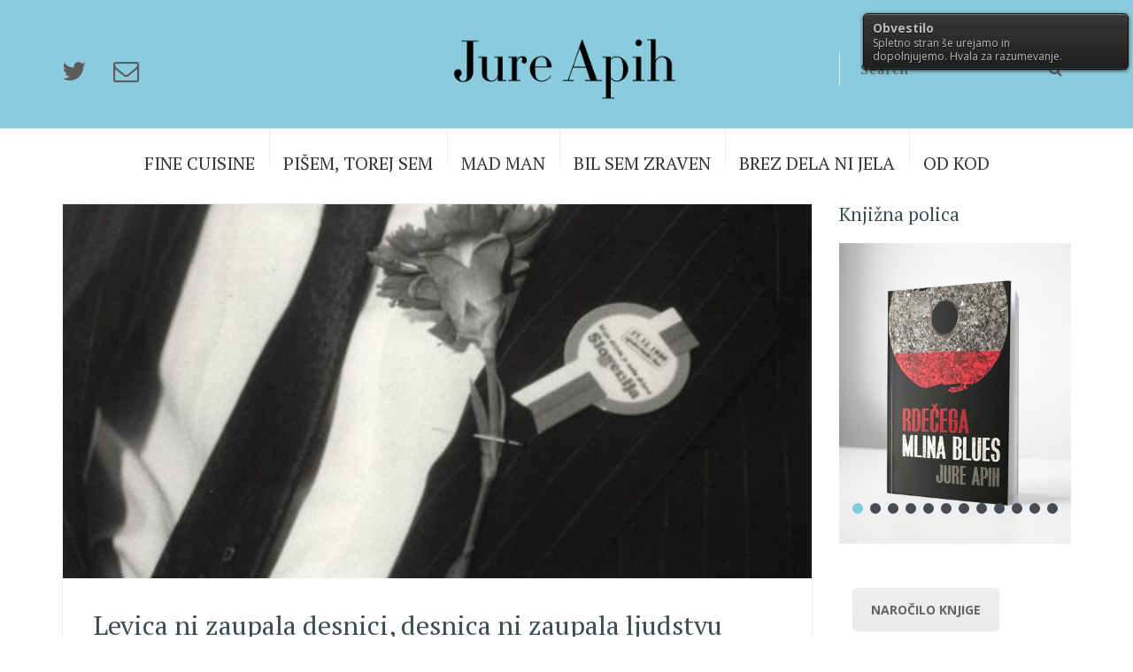

--- FILE ---
content_type: text/html; charset=UTF-8
request_url: http://www.apih.si/levica-ni-zaupala-desnici-desnica-ni-zaupala-ljudstvu/
body_size: 12860
content:
<!DOCTYPE html>
<html lang="en-US" prefix="og: http://ogp.me/ns#"  >
    <head>
        <meta charset="UTF-8" />
        <meta name="viewport" content="width=device-width, initial-scale=1">
        <title>Levica ni zaupala desnici, desnica ni zaupala ljudstvu - Jure Apih</title>
        <title>Levica ni zaupala desnici, desnica ni zaupala ljudstvu - Jure Apih</title>

<!-- This site is optimized with the Yoast SEO plugin v5.5.1 - https://yoast.com/wordpress/plugins/seo/ -->
<link rel="canonical" href="http://www.apih.si/levica-ni-zaupala-desnici-desnica-ni-zaupala-ljudstvu/" />
<meta property="og:locale" content="en_US" />
<meta property="og:type" content="article" />
<meta property="og:title" content="Levica ni zaupala desnici, desnica ni zaupala ljudstvu - Jure Apih" />
<meta property="og:description" content="• Delo, Veso Stojanov, 13. decembra 2020 • Ko je Delo spremenilo svoj slogan v Samostojen časnik za samostojno Slovenijo je to mnoge zbodlo in najbolj izpostavljeni aparatčiki so začeli paziti na besede. Jure Apih je guru slovenskega marketinga, pisatelj, urednik Teleksa, ki je že konec sedemdesetih s svojimi besedili razburjal takratno oblast in nakazoval, &hellip;" />
<meta property="og:url" content="http://www.apih.si/levica-ni-zaupala-desnici-desnica-ni-zaupala-ljudstvu/" />
<meta property="og:site_name" content="Jure Apih" />
<meta property="article:section" content="Bil sem zraven" />
<meta property="article:published_time" content="2020-12-13T09:59:32+00:00" />
<meta property="article:modified_time" content="2020-12-30T10:15:00+00:00" />
<meta property="og:updated_time" content="2020-12-30T10:15:00+00:00" />
<meta property="og:image" content="http://www.apih.si/wp-content/uploads/2020/12/značka.jpg" />
<meta property="og:image:width" content="1280" />
<meta property="og:image:height" content="1095" />
<meta name="twitter:card" content="summary" />
<meta name="twitter:description" content="• Delo, Veso Stojanov, 13. decembra 2020 • Ko je Delo spremenilo svoj slogan v Samostojen časnik za samostojno Slovenijo je to mnoge zbodlo in najbolj izpostavljeni aparatčiki so začeli paziti na besede. Jure Apih je guru slovenskega marketinga, pisatelj, urednik Teleksa, ki je že konec sedemdesetih s svojimi besedili razburjal takratno oblast in nakazoval, [&hellip;]" />
<meta name="twitter:title" content="Levica ni zaupala desnici, desnica ni zaupala ljudstvu - Jure Apih" />
<meta name="twitter:site" content="@jureapih" />
<meta name="twitter:image" content="http://www.apih.si/wp-content/uploads/2020/12/značka.jpg" />
<meta name="twitter:creator" content="@jureapih" />
<script type='application/ld+json'>{"@context":"http:\/\/schema.org","@type":"WebSite","@id":"#website","url":"http:\/\/www.apih.si\/","name":"Jure Apih","potentialAction":{"@type":"SearchAction","target":"http:\/\/www.apih.si\/?s={search_term_string}","query-input":"required name=search_term_string"}}</script>
<!-- / Yoast SEO plugin. -->

<link rel='dns-prefetch' href='//fonts.googleapis.com' />
<link rel='dns-prefetch' href='//s.w.org' />
		<script type="text/javascript">
			window._wpemojiSettings = {"baseUrl":"https:\/\/s.w.org\/images\/core\/emoji\/11.2.0\/72x72\/","ext":".png","svgUrl":"https:\/\/s.w.org\/images\/core\/emoji\/11.2.0\/svg\/","svgExt":".svg","source":{"concatemoji":"http:\/\/www.apih.si\/wp-includes\/js\/wp-emoji-release.min.js?ver=5.1.19"}};
			!function(e,a,t){var n,r,o,i=a.createElement("canvas"),p=i.getContext&&i.getContext("2d");function s(e,t){var a=String.fromCharCode;p.clearRect(0,0,i.width,i.height),p.fillText(a.apply(this,e),0,0);e=i.toDataURL();return p.clearRect(0,0,i.width,i.height),p.fillText(a.apply(this,t),0,0),e===i.toDataURL()}function c(e){var t=a.createElement("script");t.src=e,t.defer=t.type="text/javascript",a.getElementsByTagName("head")[0].appendChild(t)}for(o=Array("flag","emoji"),t.supports={everything:!0,everythingExceptFlag:!0},r=0;r<o.length;r++)t.supports[o[r]]=function(e){if(!p||!p.fillText)return!1;switch(p.textBaseline="top",p.font="600 32px Arial",e){case"flag":return s([55356,56826,55356,56819],[55356,56826,8203,55356,56819])?!1:!s([55356,57332,56128,56423,56128,56418,56128,56421,56128,56430,56128,56423,56128,56447],[55356,57332,8203,56128,56423,8203,56128,56418,8203,56128,56421,8203,56128,56430,8203,56128,56423,8203,56128,56447]);case"emoji":return!s([55358,56760,9792,65039],[55358,56760,8203,9792,65039])}return!1}(o[r]),t.supports.everything=t.supports.everything&&t.supports[o[r]],"flag"!==o[r]&&(t.supports.everythingExceptFlag=t.supports.everythingExceptFlag&&t.supports[o[r]]);t.supports.everythingExceptFlag=t.supports.everythingExceptFlag&&!t.supports.flag,t.DOMReady=!1,t.readyCallback=function(){t.DOMReady=!0},t.supports.everything||(n=function(){t.readyCallback()},a.addEventListener?(a.addEventListener("DOMContentLoaded",n,!1),e.addEventListener("load",n,!1)):(e.attachEvent("onload",n),a.attachEvent("onreadystatechange",function(){"complete"===a.readyState&&t.readyCallback()})),(n=t.source||{}).concatemoji?c(n.concatemoji):n.wpemoji&&n.twemoji&&(c(n.twemoji),c(n.wpemoji)))}(window,document,window._wpemojiSettings);
		</script>
		<style type="text/css">
img.wp-smiley,
img.emoji {
	display: inline !important;
	border: none !important;
	box-shadow: none !important;
	height: 1em !important;
	width: 1em !important;
	margin: 0 .07em !important;
	vertical-align: -0.1em !important;
	background: none !important;
	padding: 0 !important;
}
</style>
	<link rel='stylesheet' id='bootstrap-css'  href='http://www.apih.si/wp-content/plugins/easy-bootstrap-shortcodes/styles/bootstrap.min.css?ver=5.1.19' type='text/css' media='all' />
<link rel='stylesheet' id='bootstrap-fa-icon-css'  href='http://www.apih.si/wp-content/plugins/easy-bootstrap-shortcodes/styles/font-awesome.min.css?ver=5.1.19' type='text/css' media='all' />
<link rel='stylesheet' id='wp-block-library-css'  href='http://www.apih.si/wp-includes/css/dist/block-library/style.min.css?ver=5.1.19' type='text/css' media='all' />
<link rel='stylesheet' id='contact-form-7-css'  href='http://www.apih.si/wp-content/plugins/contact-form-7/includes/css/styles.css?ver=5.0.2' type='text/css' media='all' />
<link rel='stylesheet' id='nb-font-css'  href='http://fonts.googleapis.com/css?family=Lato:400,100,100italic,300,300italic,400italic,700,700italic,900,900italic%7CMontserrat:400,700%7COpen+Sans:400,600,700,300%7CLibre+Baskerville:400,700%7CPlayfair:400,700%7CDroid+Serif:400,700%7CPT+Serif:400,700%7CNoto+Serif:400,700' type='text/css' media='all' />
<link rel='stylesheet' id='style-css-css'  href='http://www.apih.si/wp-content/themes/nicebird/style.css' type='text/css' media='all' />
<link rel='stylesheet' id='bootstrap-css-css'  href='http://www.apih.si/wp-content/themes/nicebird/assets/css/bootstrap.css' type='text/css' media='all' />
<link rel='stylesheet' id='global-css-css'  href='http://www.apih.si/wp-content/themes/nicebird/assets/css/global.css' type='text/css' media='all' />
<link rel='stylesheet' id='font-awesome-css-css'  href='http://www.apih.si/wp-content/themes/nicebird/assets/css/font-awesome.css' type='text/css' media='all' />
<link rel='stylesheet' id='font-awesome-animation-css-css'  href='http://www.apih.si/wp-content/themes/nicebird/assets/css/font-awesome-animation.css' type='text/css' media='all' />
<link rel='stylesheet' id='main-css-css'  href='http://www.apih.si/wp-content/themes/nicebird/assets/css/nb-style.css' type='text/css' media='all' />
<link rel='stylesheet' id='desktop-css-css'  href='http://www.apih.si/wp-content/themes/nicebird/assets/css/desktop.css' type='text/css' media='screen and (min-width:768px)' />
<link rel='stylesheet' id='tablet-css-css'  href='http://www.apih.si/wp-content/themes/nicebird/assets/css/tablet.css' type='text/css' media='screen and (min-width:768px) and (max-width:1023px)' />
<link rel='stylesheet' id='support.css-css'  href='http://www.apih.si/wp-content/themes/nicebird/assets/css/support.css' type='text/css' media='all' />
<!--[if lt IE 9]>
<link rel='stylesheet' id='ielt9-css-css'  href='http://www.apih.si/wp-content/themes/nicebird/assets/css/all-ie.css' type='text/css' media='all' />
<![endif]-->
<link rel='stylesheet' id='ebs_dynamic_css-css'  href='http://www.apih.si/wp-content/plugins/easy-bootstrap-shortcodes/styles/ebs_dynamic_css.php?ver=5.1.19' type='text/css' media='all' />
<link rel='stylesheet' id='hm_custom_css-css'  href='http://www.apih.si/wp-content/uploads/hm_custom_css_js/custom.css?ver=1489054713' type='text/css' media='all' />
<script type='text/javascript' src='http://www.apih.si/wp-includes/js/jquery/jquery.js?ver=1.12.4'></script>
<script type='text/javascript' src='http://www.apih.si/wp-includes/js/jquery/jquery-migrate.min.js?ver=1.4.1'></script>
<script type='text/javascript' src='http://www.apih.si/wp-content/plugins/easy-bootstrap-shortcodes/js/bootstrap.min.js?ver=5.1.19'></script>
<link rel='https://api.w.org/' href='http://www.apih.si/wp-json/' />
<link rel="EditURI" type="application/rsd+xml" title="RSD" href="http://www.apih.si/xmlrpc.php?rsd" />
<link rel="wlwmanifest" type="application/wlwmanifest+xml" href="http://www.apih.si/wp-includes/wlwmanifest.xml" /> 
<meta name="generator" content="WordPress 5.1.19" />
<link rel='shortlink' href='http://www.apih.si/?p=2379' />
<link rel="alternate" type="application/json+oembed" href="http://www.apih.si/wp-json/oembed/1.0/embed?url=http%3A%2F%2Fwww.apih.si%2Flevica-ni-zaupala-desnici-desnica-ni-zaupala-ljudstvu%2F" />
<link rel="alternate" type="text/xml+oembed" href="http://www.apih.si/wp-json/oembed/1.0/embed?url=http%3A%2F%2Fwww.apih.si%2Flevica-ni-zaupala-desnici-desnica-ni-zaupala-ljudstvu%2F&#038;format=xml" />

        <!-- BuySellAds.com Ad Code -->
        <script type="text/javascript">
        (function(){
          var bsa = document.createElement('script');
              bsa.type= 'text/javascript';
              bsa.async = true;
              bsa.src='//s3.buysellads.com/ac/bsa.js';
          (document.getElementsByTagName('head')[0]||document.getElementsByTagName('body')[0]).appendChild(bsa);
        })();
        </script>
        <!-- END BuySellAds.com Ad Code --> 
      <link rel="stylesheet/less" href="http://www.apih.si/wp-content/themes/nicebird/assets/options/skin.less" />
    <link rel="shortcut icon" type="image/x-icon" href="http://www.apih.si/wp-content/themes/nicebird/favicon.ico"  />
<!--[if lt IE 9]>
<script src="https://oss.maxcdn.com/libs/html5shiv/3.7.0/html5shiv.js"></script>
<script src="https://oss.maxcdn.com/libs/respond.js/1.3.0/respond.min.js"></script>
<![endif]--><script>
                    /* <![CDATA[ */
                    var nbSliderEffectOption = 'slide';
                    /* ]]> */
        </script>
        <meta name="generator" content="Powered by WPBakery Page Builder - drag and drop page builder for WordPress."/>
<!--[if lte IE 9]><link rel="stylesheet" type="text/css" href="http://www.apih.si/wp-content/plugins/js_composer/assets/css/vc_lte_ie9.min.css" media="screen"><![endif]--><noscript><style type="text/css"> .wpb_animate_when_almost_visible { opacity: 1; }</style></noscript>    </head>
    <body class="post-template-default single single-post postid-2379 single-format-image wpb-js-composer js-comp-ver-5.3 vc_non_responsive">

        <!-- Wrapper Starts Here -->
        <div id="wrapper"> 
            <!-- Header Section Starts Here -->
            <header id="header">
                <div class="primary-header">
                    <div class="container">
                        <div class="row">
                            <div class="col-sm-12">
                                                                <a href="http://www.apih.si" class="logo"><img src="http://www.apih.si/wp-content/uploads/2015/12/Jure-Apih_h114px-tr.png" alt="Jure Apih" title="Jure Apih" /></a>	
                                                <ul class="social-media clearfix">
                                            <li class="nd-social-twitter">
                            <a href="https://twitter.com/jureapih" target="_blank"><i class="fa fa-twitter fa-lg"></i></a>
                            <span>316 Followers</span>
                        </li>
                                        <li class="nd-social-mail">
                            <a href="mailto:jure@apih.si"><i class="fa fa-envelope-o fa-lg"></i></a>
                            <span>Pišite mi</span>
                        </li>
                </ul>
                                                <div class="header-search">
                                            <form role="search" method="get" class="search-form form-inline" action="http://www.apih.si/">
            <div class="form-group">
                <input type="search" class="search-field form-control" onfocus="if (this.value == this.defaultValue)
                                    this.value = '';"  onblur="if (this.value == '')
                                                this.value = this.defaultValue;" value="Search" name="s" title="Search for:" />
            </div>
            <button class="search-submit-icon" type="submit"><i class="fa fa-search"></i></button>
        </form>
                                        </div>
                            </div>
                        </div>
                    </div>
                </div>
                <div class="header-wrap">
                            <div class="secondary-header nb-header-nav-menu">
            <div class="container">
                <div class="row">
                    <div class="col-sm-12">
                        <nav class="header-navigation cl-effect-1">
                            <a href="javascript:void(0);" class="nav-icon visible-xs">Menu <i class="fa fa-bars"></i></a>
                            <ul id="menu-main-menu" class="header-nav"><li id="menu-item-2048" class="menu-item menu-item-type-post_type menu-item-object-page menu-item-2048"><a href="http://www.apih.si/fine-cuisine/">FINE CUISINE</a></li>
<li id="menu-item-823" class="menu-item menu-item-type-custom menu-item-object-custom menu-item-has-children menu-item-823"><a href="#">PIŠEM, TOREJ SEM</a>
<ul class="sub-menu">
	<li id="menu-item-811" class="menu-item menu-item-type-custom menu-item-object-custom menu-item-811"><a href="http://www.apih.si/category/pisem-torej-sem/">Hyde Park</a></li>
	<li id="menu-item-1691" class="menu-item menu-item-type-custom menu-item-object-custom menu-item-1691"><a href="http://www.apih.si/category/sobotna-priloga">Sobotna priloga</a></li>
	<li id="menu-item-1692" class="menu-item menu-item-type-custom menu-item-object-custom menu-item-1692"><a href="http://www.apih.si/category/mag">MAG</a></li>
	<li id="menu-item-1703" class="menu-item menu-item-type-custom menu-item-object-custom menu-item-1703"><a href="http://www.apih.si/category/brez-rokavic">Brez rokavic</a></li>
	<li id="menu-item-812" class="menu-item menu-item-type-custom menu-item-object-custom menu-item-812"><a href="http://www.apih.si/category/pisem-torej-sem/intervju/">Intervju</a></li>
	<li id="menu-item-155" class="menu-item menu-item-type-custom menu-item-object-custom menu-item-155"><a href="http://www.apih.si/category/pisem-torej-sem/marketing/">Marketing</a></li>
	<li id="menu-item-813" class="menu-item menu-item-type-custom menu-item-object-custom menu-item-813"><a href="http://www.apih.si/category/izven-okvirja/">Izven okvirja</a></li>
	<li id="menu-item-1524" class="menu-item menu-item-type-custom menu-item-object-custom menu-item-1524"><a href="http://apih.si/category/pavliha">Pavliha</a></li>
	<li id="menu-item-324" class="menu-item menu-item-type-post_type menu-item-object-page menu-item-324"><a href="http://www.apih.si/knjizna-polica/">Knjižna polica</a></li>
	<li id="menu-item-814" class="menu-item menu-item-type-custom menu-item-object-custom menu-item-814"><a href="http://www.apih.si/category/civ/">Čiv</a></li>
	<li id="menu-item-919" class="menu-item menu-item-type-custom menu-item-object-custom menu-item-919"><a href="http://www.apih.si/category/osmi-premislek/">Osmi premislek</a></li>
	<li id="menu-item-1840" class="menu-item menu-item-type-custom menu-item-object-custom menu-item-1840"><a href="http://www.apih.si/category/fina-kuhinja-za-telebane">Fina Kuhinja za telebane</a></li>
</ul>
</li>
<li id="menu-item-824" class="menu-item menu-item-type-custom menu-item-object-custom menu-item-has-children menu-item-824"><a href="#">MAD MAN</a>
<ul class="sub-menu">
	<li id="menu-item-816" class="menu-item menu-item-type-custom menu-item-object-custom menu-item-816"><a href="http://www.apih.si/category/mm/">MM</a></li>
	<li id="menu-item-1713" class="menu-item menu-item-type-custom menu-item-object-custom menu-item-1713"><a href="http://www.apih.si/category/MM-slovenija">MM Slovenija</a></li>
	<li id="menu-item-819" class="menu-item menu-item-type-custom menu-item-object-custom menu-item-819"><a href="http://www.apih.si/category/zlati-boben/">Zlati Boben</a></li>
	<li id="menu-item-818" class="menu-item menu-item-type-custom menu-item-object-custom menu-item-818"><a href="http://www.apih.si/category/cup-icac/">CUP &#8211; ICAC</a></li>
	<li id="menu-item-815" class="menu-item menu-item-type-custom menu-item-object-custom menu-item-815"><a href="http://www.apih.si/category/studio-marketing/">Studio Marketing</a></li>
	<li id="menu-item-817" class="menu-item menu-item-type-custom menu-item-object-custom menu-item-817"><a href="http://www.apih.si/category/projekti-ideje/">Projekti, ideje</a></li>
	<li id="menu-item-1295" class="menu-item menu-item-type-custom menu-item-object-custom menu-item-1295"><a href="http://www.apih.si/category/na-sceni/">Na sceni</a></li>
	<li id="menu-item-1651" class="menu-item menu-item-type-custom menu-item-object-custom menu-item-1651"><a href="http://www.apih.si/category/dms">DMS</a></li>
</ul>
</li>
<li id="menu-item-820" class="menu-item menu-item-type-custom menu-item-object-custom menu-item-has-children menu-item-820"><a href="http://www.apih.si/category/bil-sem-zraven/">BIL SEM ZRAVEN</a>
<ul class="sub-menu">
	<li id="menu-item-1521" class="menu-item menu-item-type-custom menu-item-object-custom menu-item-1521"><a href="http://apih.si/category/gradimo-stroko">Gradimo stroko</a></li>
	<li id="menu-item-1516" class="menu-item menu-item-type-custom menu-item-object-custom menu-item-1516"><a href="http://apih.si/category/civilna-druzba">Civilna družba</a></li>
	<li id="menu-item-1517" class="menu-item menu-item-type-custom menu-item-object-custom menu-item-1517"><a href="http://apih.si/category/podarim-dobim">Podarim Dobim</a></li>
	<li id="menu-item-1518" class="menu-item menu-item-type-custom menu-item-object-custom menu-item-1518"><a href="http://apih.si/category/drzava">Država</a></li>
</ul>
</li>
<li id="menu-item-821" class="menu-item menu-item-type-custom menu-item-object-custom menu-item-has-children menu-item-821"><a href="http://www.apih.si/category/brez-dela-ni-jela/">BREZ DELA NI JELA</a>
<ul class="sub-menu">
	<li id="menu-item-1327" class="menu-item menu-item-type-custom menu-item-object-custom menu-item-1327"><a href="http://www.apih.si/category/zgodba-o-teleksu">Zgodba o teleksu</a></li>
	<li id="menu-item-1366" class="menu-item menu-item-type-custom menu-item-object-custom menu-item-1366"><a href="http://www.apih.si/category/mandatar">Mandatar</a></li>
	<li id="menu-item-1640" class="menu-item menu-item-type-custom menu-item-object-custom menu-item-1640"><a href="http://www.apih.si/category/casopisi-oglasi-novinarji">Časopisi, oglasi, novinarji</a></li>
</ul>
</li>
<li id="menu-item-822" class="menu-item menu-item-type-custom menu-item-object-custom menu-item-822"><a href="http://www.apih.si/category/od-kod/">OD KOD</a></li>
</ul>                        </nav>
                    </div>
                </div>
            </div>
        </div>
                        </div>
            </header>
            <!--Header Section Ends Here -->

<!--Content Section Starts Here-->
<div id="content">
    <div class="container">
        <div class="row">
            <section class="col-sm-8 col-lg-9 post-detail-page">
    <article class="post-content">
                <div class="post-content-header">
                <figure class="img-hover-effect effect-img-hover effect-img-caption-hover">
        <img src="http://www.apih.si/wp-content/uploads/2020/12/značka-600x300.jpg" alt="" title="" />
            </figure>


            <h2>Levica ni zaupala desnici, desnica ni zaupala ljudstvu</h2>
            <ul class="post-details clearfix">
            <li class="admin-icon">
            <i class="fa fa-user"></i> <a href="http://www.apih.si/author/jure@apih.si/" title="Posts by jure@apih.si" rel="author">jure@apih.si</a>        </li>
        <li><i class="fa fa-clock-o"></i>
            <a href="http://www.apih.si/2020/12/" title="Post Date">13th Dec 2020</a>	
        </li>
        <li>
            <i class="fa fa-comments-o"></i>
            <a href="http://www.apih.si/levica-ni-zaupala-desnici-desnica-ni-zaupala-ljudstvu/#respond"  title="Post Comment">0</a>	
        </li>
        <li>
            <i class="fa fa-eye "></i>
            <a href="http://www.apih.si/levica-ni-zaupala-desnici-desnica-ni-zaupala-ljudstvu/"  title="Post View">638</a>	
        </li> 
        </ul>
        </div>
            <div class="post-content-body">
                <p><strong>• Delo, Veso Stojanov, 13. decembra 2020 •</strong></p>
<p><em>Ko je Delo spremenilo svoj slogan v Samostojen časnik za samostojno Slovenijo je to mnoge zbodlo in najbolj izpostavljeni aparatčiki so začeli paziti na besede.</em></p>
<p><em>Jure Apih je guru slovenskega marketinga, pisatelj, urednik Teleksa, ki je že konec sedemdesetih s svojimi besedili razburjal takratno oblast in nakazoval, da bo kmalu zapihal nov veter v družbi. V osemdesetih je bil direktor trženja na Delu, sodeloval je v marketinški ekipi, ki je delala kampanjo za plebiscit, pozneje pa je postal član uprave Dela in tik pred upokojitvijo še glavni direktor Dela. Jure Apih je slovenska marketinška in novinarska legenda.</em></p>
<p><strong>Kakšna je bila vloga Dela in slovenskega novinarstva na sploh v dramatičnih časih zgodovinskih sprememb leta 1989 in 1990?</strong></p>
<p>PP 29, poštni predal Sobotne priloge Dela, je bil v osemdesetih letih glasilo prebujenega državljanskega poguma. Matjaž Krivic , ki je izsilil zakonito pravico do popravka ter tako odprl časopis tudi zelo drugačnim resnicam, in Janez Menart, ki je sprožil plaz ugovorov proti predlogu skupnih jugoslovanskih izobraževalnih jeder, sta spodmaknila zagozde pod kolesom zgodovine, ki se ni več ustavilo.</p>
<p><strong>Delo je zgodaj jeseni leta 1990 vpeljalo svoj novi slogan Samostojni časnik za samostojno Slovenijo. Kako je prišlo do tega?</strong></p>
<p>Tit Doberšek,Tituška, ki je bil, odkar je zablestel z akrostihom Boj se Rusov, tudi prefere novinarskega kolektiva, je prvi dan, ko je prevzel urednikovanje in direktovanje Dela, odklopil rdeči telefon – specialko, s katero je bil glavni urednik neposredno povezan s partijsko nomenklaturo, in zamenjal slogan na prvi stran Dela. Namesto Internacionalnega gesla Proletarci vseh dežel, združite se, je zapisal Samostojen časnik za samostojno Slovenijo, in stvari so postale jasne.</p>
<p><strong>Je bilo morda kaj pomislekov, da se bo Delo, ki se je opredelilo za samostojen in neodvisen časopis, s tem geslom preveč politično in vrednostno opredelilo.</strong></p>
<p>Seveda je sprememba marsikoga zbodla. Vendar pa je Berlinski zid že padel, dramatične družbene in politične spremembe na vidiku so bile neizogibne, in tudi najbolj izpostavljeni aparatčiki so začeli paziti na svoje besede.</p>
<p><strong>Kako je Delovo vodstvo sprejelo pobudo enega od uglednih slovenskih novinarje, sicer komentatorja Dela, ki je sodeloval v tako imenovani Staničevi komisiji – poimenovane po Stanetu Staniču, takratnemu republiškemu sekretarju za informiranje – da naj bi v času osamosvajanja Slovenije novinarji pisali bolj afirmativno do oblasti? Ta pobuda je takrat povzročila kar nekaj razburjenja?</strong></p>
<p>Boris Jež je bil odličen in pošten novinar, ki pa je po dolgoletni beograjski dopisniški praksi, in še posebej, ko smo se v ministrovem kabinetu v nekdanji Marinkovi vili zbrali, da bi zmagali na plebiscitu, še malce po starem razumel agitacijo in propagando. Sestavil je navodila uredništvom, kako naj bi spremljala plebiscitno kampanjo, za neodvisno Slovenijo kajpak. Pričakali so ga na nož. Da ne razume pluralizma, neodvisnosti medijev in svobode izražanja in da predlaga partijske metode obvladovanja in informiranja, so mu očitali. Tudi Mladina in celo Delo sta se distancirala, da o drugi Demosovi strani niti ne govorimo.</p>
<p><strong>Delo je takrat tudi začelo objavljati tudi prve javnomnenjske raziskave priljubljenosti političnih strank in zdaj že znameniti politbarometer priljubljenosti politikov. Kakšne so bile vaše prve ugotovitve. Če pogledamo v Delove arhive, lahko vidimo, da je bil tik pred plebiscitom Janez Drnovšek najbolj priljubljen politik, čeprav je bil takrat večino časa v Beogradu?</strong></p>
<p>Jože Hribar in Aleksander Bratina sta v takratnem Delu Stik začela z resnimi in sprotnimi javnomnenjskimi raziskavami. Vsi drugi razen Toševega Javnega mnenja so se zbudili kasneje. Politiki iz ozadja ali iz drugega plana, ki niso na aktualni sceni, pač nimajo priložnosti za napake. Njihova podoba je lahko idealizirana, ker se pač ne soočajo s škandali in zamerami, ki se jim aktualni domači igralci le težko izognejo. Tudi Drnovšek, ki smo ga bili v Sloveniji pred tem bolj iz inata, kot da bo ga zares poznali, izvolili na jugoslovanski prestol, je kot De Gaulle v Franciji prišel od zunaj reševat skregane Slovence.</p>
<p><strong>Kako se je pripravljala kampanja za plebiscit? Javnomnenjske raziskave so kazale veliko podporo, politika pa se je kregala glede potrebne večine?</strong></p>
<p>Takrat smo se brez vsakih izkušenj prvič zares šli državo. Levica ni zaupala desnici, desnica ni zaupala ljudem/ljudstvu. Kučanovi so vedeli, da za zgodovinski salto mortale potrebujejo prepričljiv dokaz volje ljudstva, Pučnikovi so se petinštirideset let indoktriniranih volivcev bali. Zadovoljni bi bili tudi z minimalno zmago. Pa tudi Toševim in Delovim raziskavam javnega mnenja niso zaupali. Do zadnjega možnega trenutka so se prepirali in pogajali, da bi slednjič vendarle zapisali zavezo po absolutni (med vsemi volivci) in ne le relativni (samo med udeleženci volitev) večini. Sicer pa je bilo razpoloženje Slovencev na dlani. Akciji Slovenija, moja dežela in pa Podarim Dobim sta ga jasno demonstrirali in napovedali.</p>
<p><strong>Kaj so bili glavni poudarki kampanje?</strong></p>
<p>Ni bilo dvoma, da nas je Milošević uspešno naganjal iz Jugoslavije in da je bila Slovencem ideja o samostojni državi všeč. Problem pa je bil, ali si upamo? Mar nismo premajhni in preslabotni, da bi vendarle dominantni položaj na Balkanu zamenjali za nepredvidljiv v Evropi?<br />
S štirimi milijoni pridnih rok se nam ni bati samostojne prihodnosti. S štirimi milijoni hitrih nog, se je ponorčevala Mladina. Nobenega objektivnega dokazila nimam, da je prav ta slogan prepričal, razen 93,2% udeležbe na plebiscitu in 95% glasov ZA, kar je bilo 88,2% vseh volivcev v republiki Sloveniji..</p>
<p>Takrat se je čutila evforija, navdušenje in upanje ljudi, da bo v novi državi bolje. Kaj je šlo narobe, da je ta naboj že kmalu po osamosvojitvi ugasnil?</p>
<p>Slovenci že vemo, da je na enem kupu gnoja prostor le za enega pelina. Bilo smo enotni, da hočemo svojo državo, o tem, kakšna bo ta država in kdo jo bo vodil, pa smo imeli in še imamo povsem različne ideje in motive.</p>
<p><strong>Sprava?</strong></p>
<p>Izdaja in zločin se ne moreta spraviti. Edina pametna rešitev bi bila sporazumna zamrznitev narodove traume za petdeset ali sto let. Da nihče nima pravice odpirati ran, ki še ne morejo biti zaceljene.<br />
Sicer pa je moja (in Kučanova) generacija zadnja, ki bi še imela pravico in možnost, da se spravi, ker ima neposreden spomin in ker ve. Vse naslednje lahko le pravljice, interpretacije in indoktrinacije spravljajo.</p>
            </div> 
            </article>
            <div class="single-page-paging">
            <div class="nb-prepost"><a href="http://www.apih.si/knjizni-sejem-festfest-predstavlja-pet-knjig/" rel="prev"><span class="meta-nav">&lt;</span> Knjižni sejem – Festfest predstavlja pet knjig</a> <span class="pre-post">(Prev Post)</span></div><div class="nb-nextpost" ><span class="next-post">(Next Post)</span><a href="http://www.apih.si/ali-naj-republika-slovenija-postane-samostojna-neodvisna-drzava/" rel="next">Ali naj Republika Slovenija postane samostojna in neodvisna država? <span class="meta-nav">&gt;</span></a></div>        </div>
            <div class="post-comment-form">
            </div>
</section>
<aside class="col-sm-4 col-lg-3 sidebar sidebar-full">
    <div class="sidebar-second"><h3 class="h4">Knjižna polica</h3>                <div class="introduction-section">
                    <div class="introduction-header flexslider">      
            <ul class="slides">
                <li><a class="image-widget" target="_self" href="http://www.apih.si/knjizna-polica/"><img src="http://www.apih.si/wp-content/uploads/2019/04/Rdecega-mlina-blues.jpg" alt="" /></a></li><li><a class="image-widget" target="_self" href="http://www.apih.si/knjizna-polica/"><img src="http://www.apih.si/wp-content/uploads/2016/02/Fina-kuhinja-za-telebane-1.jpg" alt="" /></a></li><li><a class="image-widget" target="_self" href="http://www.apih.si/knjizna-polica/"><img src="http://www.apih.si/wp-content/uploads/2016/01/BookCover-Sedmi-premislek.jpg" alt="" /></a></li><li><a class="image-widget" target="_self" href="http://www.apih.si/knjizna-polica/"><img src="http://www.apih.si/wp-content/uploads/2016/02/Book-Cover-Golden-drum-15-years.jpg" alt="" /></a></li><li><a class="image-widget" target="_self" href="http://www.apih.si/knjizna-polica/"><img src="http://www.apih.si/wp-content/uploads/2016/02/Book-Cover-Papirnati-boben.jpg" alt="" /></a></li><li><a class="image-widget" target="_self" href="http://www.apih.si/knjizna-polica/"><img src="http://www.apih.si/wp-content/uploads/2016/02/Book-Cover-Oglasanja-v-A-dru.jpg" alt="" /></a></li><li><a class="image-widget" target="_self" href="http://www.apih.si/knjizna-polica/"><img src="http://www.apih.si/wp-content/uploads/2017/10/BookCover-Fine-Cuisine.jpg" alt="" /></a></li><li><a class="image-widget" target="_self" href="http://www.apih.si/knjizna-polica/"><img src="http://www.apih.si/wp-content/uploads/2017/10/BookCover-Vihrave-Misli.jpg" alt="" /></a></li><li><a class="image-widget" target="_self" href="http://www.apih.si/knjizna-polica/"><img src="http://www.apih.si/wp-content/uploads/2018/06/Za-lepo-misel-dam-cekin.jpg" alt="" /></a></li><li><a class="image-widget" target="_self" href="http://www.apih.si/knjizna-polica/"><img src="http://www.apih.si/wp-content/uploads/2020/10/zunanji-ovitek-1-809x1024.jpg" alt="" /></a></li><li><a class="image-widget" target="_self" href="http://www.apih.si/knjizna-polica/"><img src="http://www.apih.si/wp-content/uploads/2021/07/BookCover-Fine-Nebesa.jpg" alt="" /></a></li><li><a class="image-widget" target="_self" href="http://www.apih.si/knjizna-polica/"><img src="http://www.apih.si/wp-content/uploads/2023/06/Snubljenje-knjiga-naslovnica-2-2-232x300.jpg" alt="" /></a></li>            </ul>
          </div>   
               </div></div><div class="sidebar-second">                    <div class="ebs_widget_content">
                        <div class="vc_row wpb_row vc_row-fluid"><div class="wpb_column vc_column_container vc_col-sm-12"><div class="vc_column-inner "><div class="wpb_wrapper"> <strong><div class="vc_btn3-container vc_btn3-inline" >
	<a class="vc_general vc_btn3 vc_btn3-size-md vc_btn3-shape-rounded vc_btn3-style-modern vc_btn3-color-grey" href="http://www.apih.si/knjizna-polica/#narocilnica" title="">NAROČILO KNJIGE</a></div>
</strong></div></div></div></div><div class="vc_row wpb_row vc_row-fluid"></div><div class="wpb_column vc_column_container vc_col-sm-12"><div class="vc_column-inner "><div class="wpb_wrapper"></div></div></div>
	<div class="wpb_text_column wpb_content_element " >
		<div class="wpb_wrapper">
			
		</div>
	</div>

                           </div>
                    <div class="clear"></div>
                </div><div class="sidebar-second"><h3 class="h4">Jure Apih</h3>                <div class="introduction-section">
                    <div class="introduction-header flexslider">      
            <ul class="slides">
                <li><a class="image-widget" target="_self" href="http://www.apih.si"><img src="http://www.apih.si/wp-content/uploads/2015/12/Jure-150x150.jpg" alt="" /></a></li>            </ul>
          </div>   
               <div class="introduction-body"><p>"Brez odgovornosti si kot vlak brez zavor, brez domišljije si ptič brez kril."<p></div></div></div><div class="sidebar-second">			<div class="textwidget"><div id='icegram_shortcode_0'  data-messages="808"  class='ig_shortcode_container' ></div></div>
		</div><div class="twitter-feed side-widget"><h3 class="h4">Twitter Widget</h3></div>    <div class="sidebar-ad">
        <div class="row">
            <div class="col-xs-12">
                            </div>
        </div>
    </div>
    </aside>
        </div>
    </div>
</div>
<!--Content Section Ends Here-->
<!-- Footer Section Starts Here -->
<footer id="footer">
    <div class="container">
        <div class="row">
            <div class="col-sm-12">
                <div class="footer-logo">
                                            <a href="http://www.apih.si"><img src="http://www.apih.si/wp-content/uploads/2015/12/Jure-Apih_h90px.png" alt="Jure Apih" title="Jure Apih" /></a>	
                                    </div>
                <div class="footer-desc">
                    <p>ima rad življenje in lepe reči. Dobre še posebej. Prepričan je, da odličnost in ustvarjalnost ne pripadata le profesionalnosti in da lahko z ljubeznijo in ponižnostjo prav vsak čudeže dela.</p>	
                </div>
                <div class="footer-copy-right">
                    <span>Copyrights © 2016 Jure Apih. All Rights Reserved.</span>
                </div>
            </div>
        </div>
    </div>
</footer>
<!--Footer Section Ends Here --> 
</div>
<!-- Wrapper Ends Here --> 

<style type="text/css">
.ig_hide .wpcf7-response-output,
.ig_form_container .screen-reader-response{
	display: none !important;
}
.ig_show .ig_form_container.layout_bottom .wpcf7-response-output,
.ig_show .ig_form_container.layout_right .wpcf7-response-output,
.ig_show .ig_form_container.layout_left .wpcf7-response-output{
	background-color: #FFF;
	color: #444;
	position: absolute;
}
.ig_sidebar .ig_form_bottom.ig_show .ig_form_container.layout_bottom .wpcf7-response-output{
	bottom: 0;
}
.ig_overlay.ig_form_bottom.ig_show .ig_form_container.layout_bottom .wpcf7-response-output,
.ig_action_bar.ig_bottom.ig_show .ig_form_container.layout_right .wpcf7-response-output,
.ig_action_bar.ig_bottom.ig_show .ig_form_container.layout_left .wpcf7-response-output{
	bottom: 100%;
}
</style>

<script type="text/javascript">
jQuery(function() {
  	jQuery( window ).on( "init.icegram", function(e, ig) {
	  	// Find and init all CF7 forms within Icegram messages/divs and init them
	  	if(ig){
		  	jQuery.each(ig.messages, function(i, msg){

		  		jQuery(msg.el).find('form input[name=_wpcf7]').each(function(){
			  		var form = jQuery(this).closest('form');
			  		if(form && !form.hasClass('ig_form_init_done')){
			  			if(form.closest('.ig_form_container').length > 0){
				  			if(form.parent().find('.screen-reader-response').length == 0){
				  				form.before('<div class="screen-reader-response"></div>')
				  			}
				  			if(form.find('wpcf7-response-output').length == 0){
				  				form.append('<div class="wpcf7-response-output wpcf7-display-none"></div>')
				  			}
					  		form.closest('.ig_form_container').attr('id', form.find('input[name=_wpcf7_unit_tag]').val()); //_wpcf7_unit_tag
			  			}
			  			form.wpcf7InitForm();
			  			form.addClass('ig_form_init_done');
			  		}
		  		});

		  	});
	  	}

  	}); // init.icegram
	
	// Dismiss response text/div when shown within icegram form container
	jQuery('body').on('click', '.ig_form_container .wpcf7-response-output', function(e) {
			jQuery(e.target).slideUp();
	});
	// Handle CTA function(s) after successful submission of form
  	jQuery( window ).on('wpcf7:mailsent', function(e) {
  		if( typeof icegram !== 'undefined'){
		  	var msg_id = (jQuery(e.target.closest('[id^=icegram_message_]')).attr('id') || '').split('_').pop() || 0 ;
		  	var ig_msg = icegram.get_message_by_id(msg_id) || undefined;
		  	if(ig_msg && ig_msg.data.cta === 'form_via_ajax' && ig_msg.data.cta_option_form_via_ajax == 'hide_on_success'){
				ig_msg.hide();
		  	}
  		}
	});

});
</script>

			<link rel='stylesheet' id='js_composer_front-css'  href='http://www.apih.si/wp-content/plugins/js_composer/assets/css/js_composer.min.css?ver=5.3' type='text/css' media='all' />
<script type='text/javascript'>
/* <![CDATA[ */
var wpcf7 = {"apiSettings":{"root":"http:\/\/www.apih.si\/wp-json\/contact-form-7\/v1","namespace":"contact-form-7\/v1"},"recaptcha":{"messages":{"empty":"Please verify that you are not a robot."}}};
/* ]]> */
</script>
<script type='text/javascript' src='http://www.apih.si/wp-content/plugins/contact-form-7/includes/js/scripts.js?ver=5.0.2'></script>
<script type='text/javascript' src='http://www.apih.si/wp-content/themes/nicebird/assets/js/modernizr.custom.js'></script>
<script type='text/javascript' src='http://www.apih.si/wp-content/themes/nicebird/assets/js/jquery.flexslider.js'></script>
<script type='text/javascript' src='http://www.apih.si/wp-content/themes/nicebird/assets/js/bootstrap.js'></script>
<script type='text/javascript' src='http://www.apih.si/wp-content/themes/nicebird/assets/js/easing.js?ver=5.1.19'></script>
<script type='text/javascript' src='http://www.apih.si/wp-content/themes/nicebird/assets/options/less.js'></script>
<script type='text/javascript'>
/* <![CDATA[ */
var nicebird = {"color":"#7fccdf","sticky_header":"no","global_font":"'Open Sans', sans-serif","heading_font":"'PT Serif', serif"};
/* ]]> */
</script>
<script type='text/javascript' src='http://www.apih.si/wp-content/themes/nicebird/assets/options/options.js'></script>
<script type='text/javascript' src='http://www.apih.si/wp-content/themes/nicebird/assets/js/masonry.pkgd.min.js'></script>
<script type='text/javascript' src='http://www.apih.si/wp-content/themes/nicebird/assets/js/image-load.js'></script>
<script type='text/javascript' src='http://www.apih.si/wp-content/themes/nicebird/assets/js/classie.js'></script>
<script type='text/javascript' src='http://www.apih.si/wp-content/themes/nicebird/assets/js/animOnScroll.js'></script>
<script type='text/javascript' src='http://www.apih.si/wp-content/themes/nicebird/assets/js/jquery-plugin-countdown.js'></script>
<script type='text/javascript' src='http://www.apih.si/wp-content/themes/nicebird/assets/js/jquery.countdown.js'></script>
<script type='text/javascript'>
/* <![CDATA[ */
var nbCustom = {"underConstruction":"November 02, 2016 09:19:00"};
/* ]]> */
</script>
<script type='text/javascript' src='http://www.apih.si/wp-content/themes/nicebird/assets/js/nb-custom.js'></script>
<script type='text/javascript' src='http://www.apih.si/wp-content/themes/nicebird/assets/js/metabox.js'></script>
<script type='text/javascript' src='http://www.apih.si/wp-content/themes/nicebird/assets/js/jquery.infinitescroll.js'></script>
<script type='text/javascript'>
/* <![CDATA[ */
var nbPagination = {"loadingImg":"","loadingText":"Loading the next set of posts...","donetext":"No More Posts For Now."};
/* ]]> */
</script>
<script type='text/javascript' src='http://www.apih.si/wp-content/themes/nicebird/assets/js/nb.infinitescroll.js'></script>
<script type='text/javascript' src='http://www.apih.si/wp-includes/js/wp-embed.min.js?ver=5.1.19'></script>
<script type='text/javascript' src='http://www.apih.si/wp-content/plugins/js_composer/assets/js/dist/js_composer_front.min.js?ver=5.3'></script>
<script type='text/javascript'>
/* <![CDATA[ */
var icegram_pre_data = {"ajax_url":"http:\/\/www.apih.si\/wp-admin\/admin-ajax.php","post_obj":{"is_home":false,"page_id":2379,"action":"display_messages","shortcodes":[{"campaigns":"","messages":"808","skip_others":"no"}],"cache_compatibility":"no","device":"laptop"}};
var icegram_data = {"messages":[{"type":"toast","theme":"stand-out","animation":"no-anim","headline":"Obvestilo","icon":"","message":"<p>Spletno stran \u0161e urejamo in dopolnjujemo. Hvala za razumevanje.<\/p>\n","form_style":"style_0","form_bg_color":"","form_text_color":"","form_header":"","form_html_original":"","form_footer":"","label":"","link":"","bg_color":"#ffffff","text_color":"#000000","cta_bg_color":"","cta_text_color":"","position":"02","custom_css":"#ig_this_message .ig_headline{ \/* font-size: 3em !important; *\/ }","custom_js":"<script type=\"text\/javascript\"> \/* add your js code here *\/ <\/script>","id":"808","delay_time":0,"retargeting":"","campaign_id":""}],"ajax_url":"http:\/\/www.apih.si\/wp-admin\/admin-ajax.php","defaults":{"icon":"http:\/\/www.apih.si\/wp-content\/plugins\/icegram\/assets\/images\/icegram-logo-branding-64-grey.png","powered_by_logo":"","powered_by_text":""},"scripts":["http:\/\/www.apih.si\/wp-content\/plugins\/icegram\/assets\/js\/icegram.js","http:\/\/www.apih.si\/wp-content\/plugins\/icegram\/message-types\/toast\/main.js"],"css":["http:\/\/www.apih.si\/wp-content\/plugins\/icegram\/assets\/css\/frontend.css","http:\/\/www.apih.si\/wp-content\/plugins\/icegram\/message-types\/toast\/default.css","http:\/\/www.apih.si\/wp-content\/plugins\/icegram\/message-types\/toast\/themes\/stand-out.css"]};
/* ]]> */
</script>
<script type='text/javascript' src='http://www.apih.si/wp-content/plugins/icegram/assets/js/main.js?ver=1.9.13'></script>
</body>
</html>


--- FILE ---
content_type: text/css
request_url: http://www.apih.si/wp-content/themes/nicebird/style.css
body_size: 678
content:
/*
Theme Name: nicebird
Theme URI: http://theemon.com/n/nicebird/LivePreview/
Author:  Theemon WordPress Team
Author URI: http://theemon.com/
Description: Nice Bird - A Creative Multi-Purpose, Responsive WordPress Portfolio & Blog Theme
License: 
License URI: 
Tags: black, responsive-layout, blue, yellow, brown, red, custom-colors, microformats, custom-menu, featured-images, flexible-header, full-width-template,two-columns, three-columns, right-sidebar,post-formats, sticky-post, theme-options, threaded-comments
Version: 2.1.0
Text Domain: nicebird
*/

.page-title, .page-title h1 {
display: none !important;
}

.page-template-template-home-full-width-php .post-details {
display: none !important;
}

article.post-content ul.post-details li:nth-child(1), article.post-content ul.post-details li:nth-child(2) {
display: none !important;
}
article.post-content ul.post-details li:nth-child(3) {
margin-left: 0px !important;
}
.primary-header, .primary-header .container {
background-color: #8ACCDE !important;
}

.fa-lg {
  font-size: 2.1em !important;
  line-height: 0.75em;
  vertical-align: -15%;
}

.social-media li a:hover {
	color: #DBF1F7 !important;
}

.post-content-grid article {
	margin-bottom: 19px;
	padding-right: 5px;
}

body .header-navigation .header-nav li > a {
  padding: 26px 16px 32px;
}


--- FILE ---
content_type: text/css
request_url: http://www.apih.si/wp-content/themes/nicebird/assets/css/global.css
body_size: 5021
content:
/*
 ::Table Of Content

 1.) Global Typography
 1.1.) Default Style
 1.2.) Comments
 2.) Header Section
 3.) Footer Section
 4.) Flex Slider
 -----------------------------------------------*/

/*
 1.) Global Typography
 -----------------------------------------------*/
/*
 1.1.) Default Style
 -------------------------------------*/
#wrapper {
    width: 100%;
    max-width: 1755px;
    margin: 0 auto;
}

img {
    max-width: 100%;
    height: auto;
}

.container {
    background-color: #ffffff;
}

/*************Clearfix****************/

.clearfix:before, .clearfix:after {
    display: table;
    line-height: 0;
    content: "";
}
.clearfix:after {
    clear: both;
}
/********Clear***********/
.clear {
    clear: both;
    display: block;
    overflow: hidden;
    visibility: hidden;
    width: 0;
    height: 0;
}

/* Alignment */
.alignleft {
    display: inline;
    float: left;
    margin-right: 20px;
}
.alignright {
    display: inline;
    float: right;
    margin-left: 20px;
}
.aligncenter {
    clear: both;
    display: block;
    margin-left: auto;
    margin-right: auto;
}

/* Text elements */
p {
    font-size: 14px;
    margin-bottom: 15px;
    font-weight: 400;
    line-height: 1.6;
}
ul, ol {
    margin: 0 0 20px 20px;
    padding: 0;
}
ul li, ol li {
    font-size: 14px;
    font-weight: 400;
    line-height: 1.5;
}
ul ul li, ol ol li {
    font-size: 14px;
    font-weight: 400;
}
ul {
    list-style: square;
}
ol {
    list-style-type: decimal;
}
ol ol {
    list-style: upper-alpha;
}
ol ol ol {
    list-style: lower-roman;
}
ol ol ol ol {
    list-style: lower-alpha;
}
ul ul, ol ol, ul ol, ol ul {
    margin-bottom: 0;
}
#header ul, #footer ul {
    list-style: none;
    margin: 0;
}
dl {
    margin: 0 20px;
}
dt {
    font-weight: bold;
    font-size: 14px;
}
dd {
    margin-bottom: 20px;
    font-size: 14px;
}
.squire, .check-mark, .number-list {
    margin: 0;
    padding-top: 20px;
    padding-bottom: 15px;
}

.squire .list-group-item, .check-mark .list-group-item, .number-list .list-group-item {
    border: none;
    border-radius: 0;
    background: none;
    padding: 0;
}
.squire .list-group-item:before {
    background: #9ad1df;
    content: "";
    display: inline-block;
    height: 7px;
    position: relative;
    top: 8px;
    margin-right: 15px;
    vertical-align: top;
    width: 7px;
}
.check-mark .list-group-item {
    padding-left: 22px;
}
.check-mark .list-group-item:before {
    position: absolute;
    left: 0;
    top: 3px;
    height: 10px;
    width: 13px;
    content: "\f00c";
    font-family: 'FontAwesome';
    font-weight: normal;
    font-size: 13px;
    color: #9ad1df;
}
.single ol li {
    margin-bottom: 20px;
}
.single ol {
    padding-top: 20px;
    padding-bottom: 15px;
}

.squire .list-group-item, .check-mark .list-group-item, .number-list .list-group-item {
    margin-bottom: 20px;
}
/*------Form Elements-----------*/

input, textarea {
    color: #69767a;
    font-size: 14px;
    font-weight: 400;
    /*line-height:49px;*/
    box-sizing: border-box;
    -o-box-sizing: border-box;
    -moz-box-sizing: border-box;
    -webkit-box-sizing: border-box;
}
input[type=text], input[type=password], input[type=email], input[type=url], input[type=number], textarea {
    background: #f9fafb;
    border: 1px solid #d4d9dd;
    color: #69767a;
    width: 100%;
    font-family: 'Lato', sans-serif;
}
input[type=text]:focus, input[type=password]:focus, input[type=email]:focus, input[type=url]:focus, input[type=number]:focus, textarea:focus {
    color: #69767a;
}

input[type=text], input[type=password], input[type=email], input[type=url], input[type=number] {
    padding: 2px;
    height: 30px;
}
textarea {
    line-height: 1.2;
    padding: 2px;
    resize: none;
    height: 160px;
}
input[type="submit"].wpcf7-submit {
    background: #7fccdf;
    color: #f7f8f8;
    font-size: 14px;
    height: 47px;
    line-height: 47px;
    min-width: 108px;
    border: none;
    text-transform: uppercase;
    font-weight: 700;
}
.wpcf7-form p {
    margin-bottom: 2 px;
}
.wpcf7-form input, .wpcf7-form textarea {
    margin-top: 2px;
}
.wpcf7-validation-errors {
    display: none !important;
}
div.wpcf7-response-output {
    margin: 0 !important;
}
.wpcf7-mail-sent-ok {
    background-color: #dff1d8;
    border: 1px solid #bfdcb3 !important;
    color: #6a895e;
    padding: 15px !important;
    font-size: 14px;
}

/*---------------- Gravity Form -------------------*/
.gform_wrapper input, .gform_wrapper textarea {
    width: 100% !important;
    box-sizing: border-box;
    -o-box-sizing: border-box;
    -moz-box-sizing: border-box;
    -webkit-box-sizing: border-box;
    padding: 0 10px !important;
    font-size: 14px !important;
}
.gform_wrapper textarea {
    padding: 10px !important;
    line-height: 1.2;
}
.gform_wrapper .button.gform_button {
    transition: opacity 0.3s ease-in;
    -webkit-transition: opacity 0.3s ease-in;
    -o-transition: opacity 0.3s ease-in;
    -moz-transition: opacity 0.3s ease-in;
    background: #7fccdf;
    border: medium none;
    color: #f7f8f8;
    font-size: 14px;
    font-weight: 700;
    height: 47px;
    line-height: 47px;
    width: 108px !important;
    text-transform: uppercase;
}
.button.gform_button:hover {
    color: #ffffff !important;
    opacity: 0.9;
}
/*------------------- BBPress Forums --------------------*/
.bbp-search-form {
    margin-bottom: 20px;
}
#bbpress-forums #bbp-search-form #bbp_search {
    width: 69%;
    border: none;
    color: #5d5c5d;
    font-family: inherit;
    font-size: 14px;
    font-weight: 400;
    height: 38px;
    line-height: 1;
    padding: 0 10px;
    box-sizing: border-box;
    -o-box-sizing: border-box;
    -moz-box-sizing: border-box;
    -webkit-box-sizing: border-box;
    float: left;
}
#bbpress-forums #bbp-search-form #bbp_search_submit {
    background: #7fccdf;
    color: #fff;
    float: left;
    height: 38px;
    position: static;
    text-align: center;
    width: 31%;
    border: none;
    opacity: 1;
}
#bbpress-forums #bbp-search-form #bbp_search_submit:hover,.bbp-submit-wrapper #bbp_reply_submit:hover{
    opacity: 0.9;
}
#bbpress-forums p.bbp-topic-meta img.avatar, #bbpress-forums ul.bbp-reply-revision-log img.avatar, #bbpress-forums ul.bbp-topic-revision-log img.avatar, #bbpress-forums div.bbp-template-notice img.avatar, #bbpress-forums .widget_display_topics img.avatar, #bbpress-forums .widget_display_replies img.avatar{
    margin-bottom: 0 !important ;
    vertical-align: middle;
}
#bbpress-forums .bbp-forum-info .bbp-forum-content, #bbpress-forums p.bbp-topic-meta{
    font-size: 14px;
    line-height: 1.2;
}
.bbp-submit-wrapper #bbp_reply_submit{
    background:#7fccdf;
    border:none;
    color: #fff;
    font-size: 16px;
    font-weight: 700;
    line-height: 1;
    padding: 10px 15px;
}




/*
 1.2.) Comments
 ----------------------------------------------- */
.comments-title {
    margin-top: 0;
    margin-bottom: 40px;
    padding: 0 35px;
}
.comments-title a:hover {
    text-decoration: none;
}
.post-comment-form ol {
    list-style: none;
    margin: 0 0 20px 0;
    border-bottom: 1px solid #eaeced;
}
.commentlist {
    padding: 0 35px;
}
.commentlist, .commentlist .children {
    list-style: none;
}
.post-comment-form .avatar {
    float: left;
    margin-right: 19px;
}
.date-author cite {
    font-size: 14px;
    color: #3c4c50;
    text-transform: capitalize;
    display: block;
}
.date-author .post-date-section {
    color: #b6b6b6;
    font-style: italic;
    font-size: 13px;
}
.comment-meta {
    margin-bottom: 20px;
}
.post-comment-form li {
    margin-bottom: 40px;
}
.comment-reply {
    text-align: right;
    border-bottom: 1px solid #eaeced;
    margin-bottom: 10px;
}
.comment-reply a {
    font-size: 14px;
    color: #3c4c50 !important;
    font-weight: 400;
    display: inline-block;
    padding: 0 18px;
    height: 29px;
    line-height: 29px;
    background: #eaeced;
}
.comment-reply a:hover {
    text-decoration: none;
}
.post-comment-form .children {
    margin-left: 40px;
}
.post-comment-form .children li {
    margin-top: 40px;
    margin-bottom: 0;
}
.comment-respond {
    padding: 0 35px 0;
}
.single #content {
    border-bottom: 1px solid #eaeced;
}
.comment-reply-title {
    font-size: 30px;
    margin-bottom: 33px;
}
.comment-respond ul, .comment-respond li {
    list-style: none;
    margin: 0;
    position: relative;
}
.comment-respond li {
    width: 100%;
    margin-bottom: 20px;
}
.comment-respond li label {
    width: 60px;
    font-weight: 400;
    color: #a2a2a2;
    font-size: 14px;
    margin-bottom: 0;
}
.comment-respond li input {
    width: 100%;
    height: 42px;
}
.comment-respond li input, .comment-respond li textarea {
    background: #f3f3f3;
    border: none;
}
.comment-respond li .nb-required {
    border: 1px solid #b51f24;
}
.comment-respond li textarea {
    height: 166px;
}
.comment-respond li:last-child {
    width: 100%;
    position: relative;
}
.comment-respond li:last-child .last {
    display: none;
}
.comment-respond li label.last {
    display: none;
}
.form-allowed-tags {
    display: none;
}
.form-submit {
    clear: both;
    text-align: right;
}
.form-submit input {
    border: none;
    background: #7fccdf;
    color: #fff;
    font-size: 16px;
    font-weight: 700;
    padding: 20px 25px;
    line-height: 1;
}
a {
    transition: all 0.4s ease-in-out;
    -webkit-transition: all 0.4s ease-in-out;
    -moz-transition: all 0.4s ease-in-out;
    -o-transition: all 0.4s ease-in-out;
}
a:hover, .tab-nav li.active, .nav.nav-tabs li.active a {
    transition: all 0.4s ease-in-out;
    -webkit-transition: all 0.4s ease-in-out;
    -moz-transition: all 0.4s ease-in-out;
    -o-transition: all 0.4s ease-in-out;
}
a {
    outline: none;
}

/*-------------- Global Typography For Post  --------------*/

/* Wordpress core classes www */

.wp-caption {
    background: #fff;
    border: 1px solid #f0f0f0;
    max-width: 96%; /* Image does not overflow the content area */
    padding: 5px 3px 10px;
    text-align: center;
}

.wp-caption.alignnone {
    margin: 5px 20px 20px 0;
}

.wp-caption.alignleft {
    margin: 5px 20px 20px 0;
}

.wp-caption.alignright {
    margin: 5px 0 20px 20px;
}

.wp-caption img {
    border: 0 none;
    height: auto;
    margin: 0;
    max-width: 98.5%;
    padding: 0;
    width: auto;
}

.wp-caption p.wp-caption-text {
    font-size: 14px;
    line-height: 18px;
    margin: 0;
    padding: 0 4px 5px;
}

.sticky {
    box-shadow: 0 0 15px 4px #eaeced;
    z-index: 999;
}

.gallery-caption {
}

.bypostauthor {
}

/*
 2.) Header Section
 -----------------------------------------------*/
#header {
    position: relative;
    z-index: 999;
}
#content {
    position: relative;
}
.primary-header {
    text-align: center;
    border-bottom: 1px solid #eaeced;
}
.logo {
    display: block;
    width: 45%;
    /*float: left;*/
    float:none;
    max-width: 131px;
    margin: 0 auto;
}


#header .social-media {
    /*float: right;*/
    float:none;
    margin-top: 35px;
    margin-bottom: 35px;
    /*width: 45%;*/
    width: 100%;
    text-align: center;
}
.social-media {
    text-align: right;
}
.header-search {
    margin: 0 auto;
    text-align: center;
    width: 262px;
    clear: both;
}

.primary-header .container {
    padding-top: 20px;
    padding-bottom: 25px;
}

.social-media li {
    float: none;
    margin-left: 20px;
    position: relative;
    display: inline-block;
}
.social-media li:first-child {
    margin-left: 0;
}
.social-media li a {
    color: #5d5b5c;
}
.social-media li a:hover {
    color: #ea4c89;
}
.social-media li span {
    font-size: 10px;
    color: #ffffff;
    line-height: 33px;
    height: 33px;
    display: inline-block;
    background: #ea4c89;
    border-radius: 3px;
    position: absolute;
    width: 86px;
    left: 50%;
    margin-left: -43px;
    top: -38px;
    opacity: 0;
    visibility: hidden;
    text-align: center;
}
.social-media li span:after {
    width: 0;
    height: 0;
    position: absolute;
    content: '';
    left: 50%;
    bottom: -4px;
    margin-left: -4px;
    border-left: 4px solid transparent;
    border-right: 4px solid transparent;
    border-top: 4px solid #ea4c89;
}
.social-media li span {
    transition: all 0.4s ease-in-out;
    -webkit-transition: all 0.4s ease-in-out;
    -moz-transition: all 0.4s ease-in-out;
    -o-transition: all 0.4s ease-in-out;
}
.social-media li:hover span {
    opacity: 1;
    visibility: visible;
    transition: all 0.4s ease-in-out;
    -webkit-transition: all 0.4s ease-in-out;
    -moz-transition: all 0.4s ease-in-out;
    -o-transition: all 0.4s ease-in-out;
    top: -40px;
}

.search-form .search-submit {
    border: none;
    background: none;
    content: '';
}
.search-form {
    position: relative;
}
.search-form .form-group {
    margin-bottom: 0;
    width: 100%;
}
.search-submit-icon {
    position: absolute;
    right: 0;
    top: 0;
    font-size: 16px;
    color: #5d5c5d;
    transition: all 0.5s ease 0s;
    -webkit-transition: all 0.5s ease 0s;
    -o-transition: all 0.5s ease 0s;
    -moz-transition: all 0.5s ease 0s;
    background: none;
    border: none;
    padding: 10px;
}
.search-submit-icon:hover {
    transform: scale(1.2);
    -moz-transform: scale(1.2);
    -webkit-transform: scale(1.2);
    -o-transform: scale(1.2);
}
.search-submit-icon {
    outline: none;
    -webkit-tap-highlight-color: transparent;
}
.search-submit-icon .search-submit {
    background: none;
    width: 16px;
    height: 15px;
    padding: 0;
    line-height: 15px;
}

.search-form input[type="search"], .search-form input[type="text"] {
    border: none;
    font-size: 16px;
    color: #5d5c5d;
    font-family: 'Playfair Display', serif;
    line-height: 1;
    height: 38px;
    padding-left: 23px;
    padding-right: 35px;
    font-weight: 400;
}
.search-form input[type="text"] {
    line-height: 1;
    background: none;
}
.header-search .search-form.notvalid .form-control, .search-page404 .search-form.notvalid .form-control {
    border: 1px solid #b51f24;
}
.search-form .form-control {
    background: none;
    border: none;
    box-shadow: none;
    width: 100%;
}

.header-search .search-form {
    margin-top: 39px;
    box-shadow: none;
}
.search-form label {
    margin-bottom: 0;
}
.search-form input.form-control {
    border-color: #eaeced;
    border-left: 1px solid #eaeced;
    transition: all 0.3s ease-in;
    -webkit-transition: all 0.3s ease-in;
    -o-transition: all 0.3s ease-in;
    letter-spacing: 1px;
}
.search-form input:focus {
    border: 1px solid #eaeced;
}

.header-navigation {
    position: relative;
    margin: 0 -15px;
    padding: 0 15px;
}
.header-navigation .header-nav {
    padding: 0 15px;
}
.header-navigation .header-nav li {
    float: none;
    font-family: 'Playfair Display', serif;
    font-weight: 400;
    font-size: 20px;
    line-height: 1;
    position: relative;
    text-align: left;
    margin-bottom: 20px;
    text-transform: capitalize;
}
.header-navigation .header-nav li > a {
    color: #2e3334;
    padding: 0 15px;
    display: block;
}

.header-navigation .header-nav > li:hover > a {
    color: #12a6ca;
    text-decoration: none;
}
.header-navigation {
    text-align: center;
}
.header-navigation .sub-menu {
    position: relative;
    left: 0;
    top: 60px;
    background: #7fccdf;
    width: 100%;
    padding: 15px 25px;
    z-index: 999;
}
.header-navigation .sub-menu li {
    font-size: 16px;
    line-height: 40px;
    position: relative;
    float: none;
    text-align: left;
    margin-bottom: 0;
}
.header-navigation .sub-menu li {
    line-height: 1.5;
    padding-top: 8px;
    padding-bottom: 8px;
}
.header-navigation .sub-menu li a {
    color: #ffffff;
    padding: 0;
    border: none;
}
.header-navigation .sub-menu li:hover {
    border: none;
}
.header-navigation .sub-menu li a:hover {
    color: #334f56;
    border: none;
    text-decoration: none;
}
.header-nav, .main-menu-full {
    border-bottom: 1px solid #eaeced;
    background: #fff;
}

a.nav-icon {
    font-size: 18px;
    color: #2e3334;
    line-height: 30px;
    height: 30px;
    font-weight: 400;
    text-align: right;
    margin-bottom: 20px;
    margin-top: 10px;
    text-decoration: none;
}
.nav-icon i {
    margin-left: 25px;
}

.nav-icon:hover {
    text-decoration: none;
}
.header-navigation a:focus {
    text-decoration: none;
}

.header-navigation > ul {
    display: none;
}

.header-navigation .header-nav .sub-menu li.current-menu-item > a {
    color: #334f56 !important;
}

/*
 3.) Footer Section
 -----------------------------------------------*/
#footer {
    text-align: center;
}
#footer .container {
    padding-top: 63px;
    padding-bottom: 63px;
}
.footer-logo {
    margin-bottom: 23px;
}
.footer-desc {
    position: relative;
    padding-bottom: 28px;
    margin-bottom: 28px;
}
.footer-desc:after {
    content: '';
    width: 115px;
    height: 2px;
    background: #7fccdf;
    left: 50%;
    margin-left: -57.5px;
    bottom: 0;
    position: absolute;
}
.footer-desc p {
    margin-bottom: 0;
}
.footer-copy-right span {
    color: #5a5a5a;
    font-family: 'Playfair Display', serif;
    font-weight: 400;
    text-transform: capitalize;
    font-size: 14px;
    line-height: 1.2;
}

/*
 4.) Flex Slider
 -----------------------------------------------*/
.flex-container a:active, .flexslider a:active, .flex-container a:focus, .flexslider a:focus {
    outline: none;
}
.slides, .flex-control-nav, .flex-direction-nav {
    margin: 0;
    padding: 0;
    list-style: none;
}
.flexslider {
    margin: 0;
    padding: 0;
    position: relative;
    overflow: hidden
}
.flexslider .slides {
    position: relative;
    z-index: 1;
}
.flexslider .slides > li {
    display: none;
    -webkit-backface-visibility: hidden;
}/* Hide the slides before the JS is loaded. Avoids image jumping */
.flexslider .slides img {
    width: 100%;
    display: block;
}
.flex-pauseplay span {
    text-transform: capitalize;
}

/* Clearfix for the .slides element */
.slides:after {
    content: ".";
    display: block;
    clear: both;
    visibility: hidden;
    line-height: 0;
    height: 0;
}
html[xmlns] .slides {
    display: block;
}
* html .slides {
    height: 1%;
}

/* No JavaScript Fallback */
/* If you are not using another script, such as Modernizr, make sure you
 * include js that eliminates this class on page load */
.no-js .slides > li:first-child {
    display: block;
}
.flex-control-nav.flex-control-paging {
    position: absolute;
    bottom: 12px;
    width: 100%;
    text-align: center;
    z-index: 3;
}
.flex-control-nav.flex-control-paging li {
    display: inline-block;
    margin: 0 4px;
}
.flex-control-nav.flex-control-paging li a {
    text-indent: -9999px;
    border-radius: 50%;
    color: #474b54;
    background: #474b54;
    width: 12px;
    height: 12px;
    display: block;
    cursor: pointer;
}
.flex-control-nav.flex-control-paging li a.flex-active, .flex-control-nav.flex-control-paging li a:hover {
    background: #7fccdf;
    color: #7fccdf;
}

.flex-direction-nav li:first-child {
    float: left;
}
.flex-direction-nav li {
    float: right;
    height: 100%;
    cursor: pointer;
}
.flex-direction-nav li a {
    width: 35px;
    display: block;
    height: 44px;
    background: #474b54;
    font-family: 'FontAwesome';
    color: #fff;
    position: absolute;
    text-align: center;
    font-weight: bold;
    font-size: 18px;
    line-height: 41px;
    text-decoration: none;
    top: 50%;
    margin-top: -22px;
    transition: all 0.3s ease-in-out;
    -webkit-transition: all 0.3s ease-in-out;
    -moz-transition: all 0.3s ease-in-out;
    -o-transition: all 0.3s ease-in-out;
    z-index: 5;
    opacity: 0;
}

.flex-direction-nav li a.flex-prev {
    left: -35px;
}
.flex-direction-nav li a.flex-next {
    right: -35px;
}
.flex-direction-nav li a:hover {
    background: #7fccdf;
    color: #fff;
    text-decoration: none;
    transition: all 0s ease-in-out;
}
.flexslider:hover a.flex-prev {
    left: 0;
    opacity: 1;
}
.flexslider:hover a.flex-next {
    right: 0;
    opacity: 1;
}
.flex-direction-nav li a.flex-prev:before {
    content: "\f053";
    vertical-align: middle;
    top: 0;
}
.flex-direction-nav li a.flex-next:after {
    content: "\f054";
    vertical-align: middle;
}
.video-container {
    position: relative;
    padding-bottom: 51%;
    padding-top: 30px;
    height: 0;
    overflow: hidden;
    background: #000;
}

.video-container iframe, .video-container object, .video-container embed {
    position: absolute;
    top: 0;
    left: 0;
    width: 100%;
    height: 100%;
}
.nb-video-btn {
    width: 50px;
    height: 50px;
    display: block;
    position: absolute;
    left: 50%;
    margin-left: -25px;
    top: 50%;
    margin-top: -25px;
    border-radius: 50%;
    background: #ffffff;
}
.nb-video-btn:before {
    content: "\f144";
    font-family: 'FontAwesome';
    font-size: 64px;
    line-height: 64px;
    font-weight: normal;
    height: 100%;
    left: 50%;
    position: absolute;
    top: 50%;
    width: 100%;
    cursor: pointer;
    color: #fb8080;
    margin-left: -25px;
    margin-top: -32px;
}
.nb-video-player {
    height: 100%;
    left: 0;
    overflow: hidden;
    position: absolute;
    top: 0;
    width: 100%;
}
.nb-video-wallper {
    height: 100%;
    width: 100%;
}
.nb-video-wallper img {
    display: block;
    width: 100%;
}

@media screen and (max-width: 767px) {

    .header-navigation .header-nav li:hover .sub-menu {
        top: 60px;
    }
    .header-navigation .sub-menu {
        display: none;
    }
    .header-navigation .header-nav > li:hover > a, .header-navigation .header-nav > li.current-menu-item a {
        border-top: none !important;
    }
    .header-navigation .sub-menu {
        top: 10px !important;
    }
    .header-navigation > .header-nav, .full-width-navigation > .main-menu-full {
        background: #ffffff;
        position: absolute;
        left: 0;
        top: 40px;
        z-index: 99;
        width: 100%;
        box-sizing: border-box;
        -o-box-sizing: border-box;
        -moz-box-sizing: border-box;
        -webkit-box-sizing: border-box;
    }
    .full-width-navigation > .main-menu-full {
        padding: 0 15px;
    }
    .header-navigation .header-nav li .arrow-mob, .main-menu-full li .arrow-mob {
        cursor: pointer;
        float: right;
        text-align: right;
        width: 35px;
        position: absolute;
        right: 0;
        top: 0;
    }
    .header-navigation .header-nav li .arrow-mob {
        top: 7px;
    }
    .header-navigation li > .sub-menu li ul, .main-menu-full li > .sub-menu li ul {
        padding: 0;
        top: 0 !important;
    }
    .main-menu-full li .arrow-mob {
        top: 3px;
    }
    .header-navigation li > .sub-menu li .arrow-mob {
        top: 12px;
    }

}

/*---------------Demo Page Content---------*/
.page-template-template-header-nav-effect-php .header-navigation {
    border-top: 1px solid #eaeced;
    margin-bottom: 100px;
    position: relative;
}
.page-template-template-header-nav-effect-php .header-navigation .sub-menu li {
    z-index: 999;
}

.demo-page-content h2 {
    margin-bottom: 50px;
}
.demo-page-content .tab-nav {
    margin-bottom: 50px;
}
.demo-page-content .tab-nav li {
    margin-bottom: 10px;
}
.demo-page-content .tab-nav li:first-child {
    margin-left: 15px;
}
.demo-page-content .tab-content {
    background: none;
}
.archive-header h1, .module-wrap .page-header h1,.blog-listing  .page-header h1{
    margin-top: 0;
    margin-bottom: 40px;
}
.blog-listing .page-header h1,.page-template-template-home-full-width-php .page-header h1,.page-template-template-home-boxed-php .page-header h1,.full-height-content .page-header h1{
    margin-bottom: 25px;
    margin-top: 0;
}
.module-wrap{
    margin-bottom: 20px;
}
.module-wrap .page-header,.blog-listing .page-header,.page-template-template-home-full-width-php .page-header,.page-template-template-home-boxed-php .page-header,.full-height-content .page-header{
    margin: 0;
    padding-bottom: 0;
    border: none;
}
.blog-listing .page-header.archive-header{
    padding: 0 15px;
}
.blog-listing .page-header.archive-header,.page-template-template-home-full-width-php .page-header.archive-header,.page-template-template-home-boxed-php .page-header.archive-header,.full-height-content .page-header.archive-header{
    margin-bottom: 40px;
}
.full-height-content .page-header.archive-header{
    margin-bottom: 0px;
}
.page-template-template-header-nav-effect-php h2 {
    margin-bottom: 30px;
    margin-top: 30px;
}
.module-wrap .post-content {
    border: 1px solid #eaeced;
}
.module-wrap .post-content .post-details {
    margin-bottom: 20px;
}
.module-wrap .post-content .post-content-header, .module-wrap .post-content .post-content-body {
    border: none;
}
/*header style*/
.header-wrap .secondary-header.up {
    opacity: 0.9;
    top: -78px;
}
.header-wrap .secondary-header {
    transition: all 0.5s ease-out 0s;
}


--- FILE ---
content_type: text/css
request_url: http://www.apih.si/wp-content/themes/nicebird/assets/css/font-awesome-animation.css
body_size: 1335
content:
@-webkit-keyframes wrench{0%{-webkit-transform:rotate(-12deg);transform:rotate(-12deg);}
8%{-webkit-transform:rotate(12deg);transform:rotate(12deg);}
10%{-webkit-transform:rotate(24deg);transform:rotate(24deg);}
18%{-webkit-transform:rotate(-24deg);transform:rotate(-24deg);}
20%{-webkit-transform:rotate(-24deg);transform:rotate(-24deg);}
28%{-webkit-transform:rotate(24deg);transform:rotate(24deg);}
30%{-webkit-transform:rotate(24deg);transform:rotate(24deg);}
38%{-webkit-transform:rotate(-24deg);transform:rotate(-24deg);}
40%{-webkit-transform:rotate(-24deg);transform:rotate(-24deg);}
48%{-webkit-transform:rotate(24deg);transform:rotate(24deg);}
50%{-webkit-transform:rotate(24deg);transform:rotate(24deg);}
58%{-webkit-transform:rotate(-24deg);transform:rotate(-24deg);}
60%{-webkit-transform:rotate(-24deg);transform:rotate(-24deg);}
68%{-webkit-transform:rotate(24deg);transform:rotate(24deg);}
75%{-webkit-transform:rotate(0deg);transform:rotate(0deg);}
}
@keyframes wrench{0%{-webkit-transform:rotate(-12deg);-ms-transform:rotate(-12deg);transform:rotate(-12deg);}
8%{-webkit-transform:rotate(12deg);-ms-transform:rotate(12deg);transform:rotate(12deg);}
10%{-webkit-transform:rotate(24deg);-ms-transform:rotate(24deg);transform:rotate(24deg);}
18%{-webkit-transform:rotate(-24deg);-ms-transform:rotate(-24deg);transform:rotate(-24deg);}
20%{-webkit-transform:rotate(-24deg);-ms-transform:rotate(-24deg);transform:rotate(-24deg);}
28%{-webkit-transform:rotate(24deg);-ms-transform:rotate(24deg);transform:rotate(24deg);}
30%{-webkit-transform:rotate(24deg);-ms-transform:rotate(24deg);transform:rotate(24deg);}
38%{-webkit-transform:rotate(-24deg);-ms-transform:rotate(-24deg);transform:rotate(-24deg);}
40%{-webkit-transform:rotate(-24deg);-ms-transform:rotate(-24deg);transform:rotate(-24deg);}
48%{-webkit-transform:rotate(24deg);-ms-transform:rotate(24deg);transform:rotate(24deg);}
50%{-webkit-transform:rotate(24deg);-ms-transform:rotate(24deg);transform:rotate(24deg);}
58%{-webkit-transform:rotate(-24deg);-ms-transform:rotate(-24deg);transform:rotate(-24deg);}
60%{-webkit-transform:rotate(-24deg);-ms-transform:rotate(-24deg);transform:rotate(-24deg);}
68%{-webkit-transform:rotate(24deg);-ms-transform:rotate(24deg);transform:rotate(24deg);}
75%{-webkit-transform:rotate(0deg);-ms-transform:rotate(0deg);transform:rotate(0deg);}
}
.faa-wrench.animated, .faa-wrench.animated-hover:hover, .faa-parent.animated-hover:hover > .faa-wrench{-webkit-animation:wrench 2.5s ease infinite;animation:wrench 2.5s ease infinite;transform-origin-x:90%;transform-origin-y:35%;transform-origin-z:initial;}
@-webkit-keyframes ring{0%{-webkit-transform:rotate(-15deg);transform:rotate(-15deg);}
2%{-webkit-transform:rotate(15deg);transform:rotate(15deg);}
4%{-webkit-transform:rotate(-18deg);transform:rotate(-18deg);}
6%{-webkit-transform:rotate(18deg);transform:rotate(18deg);}
8%{-webkit-transform:rotate(-22deg);transform:rotate(-22deg);}
10%{-webkit-transform:rotate(22deg);transform:rotate(22deg);}
12%{-webkit-transform:rotate(-18deg);transform:rotate(-18deg);}
14%{-webkit-transform:rotate(18deg);transform:rotate(18deg);}
16%{-webkit-transform:rotate(-12deg);transform:rotate(-12deg);}
18%{-webkit-transform:rotate(12deg);transform:rotate(12deg);}
20%{-webkit-transform:rotate(0deg);transform:rotate(0deg);}
}
@keyframes ring{0%{-webkit-transform:rotate(-15deg);-ms-transform:rotate(-15deg);transform:rotate(-15deg);}
2%{-webkit-transform:rotate(15deg);-ms-transform:rotate(15deg);transform:rotate(15deg);}
4%{-webkit-transform:rotate(-18deg);-ms-transform:rotate(-18deg);transform:rotate(-18deg);}
6%{-webkit-transform:rotate(18deg);-ms-transform:rotate(18deg);transform:rotate(18deg);}
8%{-webkit-transform:rotate(-22deg);-ms-transform:rotate(-22deg);transform:rotate(-22deg);}
10%{-webkit-transform:rotate(22deg);-ms-transform:rotate(22deg);transform:rotate(22deg);}
12%{-webkit-transform:rotate(-18deg);-ms-transform:rotate(-18deg);transform:rotate(-18deg);}
14%{-webkit-transform:rotate(18deg);-ms-transform:rotate(18deg);transform:rotate(18deg);}
16%{-webkit-transform:rotate(-12deg);-ms-transform:rotate(-12deg);transform:rotate(-12deg);}
18%{-webkit-transform:rotate(12deg);-ms-transform:rotate(12deg);transform:rotate(12deg);}
20%{-webkit-transform:rotate(0deg);-ms-transform:rotate(0deg);transform:rotate(0deg);}
}
.faa-ring.animated, .faa-ring.animated-hover:hover, .faa-parent.animated-hover:hover > .faa-ring{-webkit-animation:ring 2s ease infinite;animation:ring 2s ease infinite;transform-origin-x:50%;transform-origin-y:0px;transform-origin-z:initial;}
@-webkit-keyframes vertical{0%{-webkit-transform:translate(0,-3px);transform:translate(0,-3px);}
4%{-webkit-transform:translate(0,3px);transform:translate(0,3px);}
8%{-webkit-transform:translate(0,-3px);transform:translate(0,-3px);}
12%{-webkit-transform:translate(0,3px);transform:translate(0,3px);}
16%{-webkit-transform:translate(0,-3px);transform:translate(0,-3px);}
20%{-webkit-transform:translate(0,3px);transform:translate(0,3px);}
22%{-webkit-transform:translate(0,0);transform:translate(0,0);}
}
@keyframes vertical{0%{-webkit-transform:translate(0,-3px);-ms-transform:translate(0,-3px);transform:translate(0,-3px);}
4%{-webkit-transform:translate(0,3px);-ms-transform:translate(0,3px);transform:translate(0,3px);}
8%{-webkit-transform:translate(0,-3px);-ms-transform:translate(0,-3px);transform:translate(0,-3px);}
12%{-webkit-transform:translate(0,3px);-ms-transform:translate(0,3px);transform:translate(0,3px);}
16%{-webkit-transform:translate(0,-3px);-ms-transform:translate(0,-3px);transform:translate(0,-3px);}
20%{-webkit-transform:translate(0,3px);-ms-transform:translate(0,3px);transform:translate(0,3px);}
22%{-webkit-transform:translate(0,0);-ms-transform:translate(0,0);transform:translate(0,0);}
}
.faa-vertical.animated, .faa-vertical.animated-hover:hover, .faa-parent.animated-hover:hover > .faa-vertical{-webkit-animation:vertical 2s ease infinite;animation:vertical 2s ease infinite;}
@-webkit-keyframes horizontal{0%{-webkit-transform:translate(0,0);transform:translate(0,0);}
6%{-webkit-transform:translate(5px,0);transform:translate(5px,0);}
12%{-webkit-transform:translate(0,0);transform:translate(0,0);}
18%{-webkit-transform:translate(5px,0);transform:translate(5px,0);}
24%{-webkit-transform:translate(0,0);transform:translate(0,0);}
30%{-webkit-transform:translate(5px,0);transform:translate(5px,0);}
36%{-webkit-transform:translate(0,0);transform:translate(0,0);}
}
@keyframes horizontal{0%{-webkit-transform:translate(0,0);-ms-transform:translate(0,0);transform:translate(0,0);}
6%{-webkit-transform:translate(5px,0);-ms-transform:translate(5px,0);transform:translate(5px,0);}
12%{-webkit-transform:translate(0,0);-ms-transform:translate(0,0);transform:translate(0,0);}
18%{-webkit-transform:translate(5px,0);-ms-transform:translate(5px,0);transform:translate(5px,0);}
24%{-webkit-transform:translate(0,0);-ms-transform:translate(0,0);transform:translate(0,0);}
30%{-webkit-transform:translate(5px,0);-ms-transform:translate(5px,0);transform:translate(5px,0);}
36%{-webkit-transform:translate(0,0);-ms-transform:translate(0,0);transform:translate(0,0);}
}
.faa-horizontal.animated, .faa-horizontal.animated-hover:hover, .faa-parent.animated-hover:hover > .faa-horizontal{-webkit-animation:horizontal 2s ease infinite;animation:horizontal 2s ease infinite;}
@-webkit-keyframes flash{0%, 100%, 50%{opacity:1;}
25%, 75%{opacity:0;}
}
@keyframes flash{0%, 100%, 50%{opacity:1;}
25%, 75%{opacity:0;}
}
.faa-flash.animated, .faa-flash.animated-hover:hover, .faa-parent.animated-hover:hover > .faa-flash{-webkit-animation:flash 2s ease infinite;animation:flash 2s ease infinite;}
@-webkit-keyframes bounce{0%, 10%, 20%, 50%, 80%{-webkit-transform:translateY(0);transform:translateY(0);}
40%{-webkit-transform:translateY(-15px);transform:translateY(-15px);}
60%{-webkit-transform:translateY(-15px);transform:translateY(-15px);}
}
@keyframes bounce{0%, 10%, 20%, 50%, 80%{-webkit-transform:translateY(0);-ms-transform:translateY(0);transform:translateY(0);}
40%{-webkit-transform:translateY(-15px);-ms-transform:translateY(-15px);transform:translateY(-15px);}
60%{-webkit-transform:translateY(-15px);-ms-transform:translateY(-15px);transform:translateY(-15px);}
}
.faa-bounce.animated, .faa-bounce.animated-hover:hover, .faa-parent.animated-hover:hover > .faa-bounce{-webkit-animation:bounce 2s ease infinite;animation:bounce 2s ease infinite;}
@-webkit-keyframes spin{0%{-webkit-transform:rotate(0deg);transform:rotate(0deg);}
100%{-webkit-transform:rotate(359deg);transform:rotate(359deg);}
}
@keyframes spin{0%{-webkit-transform:rotate(0deg);-ms-transform:rotate(0deg);transform:rotate(0deg);}
100%{-webkit-transform:rotate(359deg);-ms-transform:rotate(359deg);transform:rotate(359deg);}
}
.faa-spin.animated, .faa-spin.animated-hover:hover, .faa-parent.animated-hover:hover > .faa-spin{-webkit-animation:spin 1.5s linear infinite;animation:spin 1.5s linear infinite;}
@-webkit-keyframes float{0%{-webkit-transform:translateY(0);transform:translateY(0);}
50%{-webkit-transform:translateY(-6px);transform:translateY(-6px);}
100%{-webkit-transform:translateY(0);transform:translateY(0);}
}
@keyframes float{0%{-webkit-transform:translateY(0);-ms-transform:translateY(0);transform:translateY(0);}
50%{-webkit-transform:translateY(-6px);-ms-transform:translateY(-6px);transform:translateY(-6px);}
100%{-webkit-transform:translateY(0);-ms-transform:translateY(0);transform:translateY(0);}
}
.faa-float.animated, .faa-float.animated-hover:hover, .faa-parent.animated-hover:hover > .faa-float{-webkit-animation:float 2s linear infinite;animation:float 2s linear infinite;}
@-webkit-keyframes pulse{0%{-webkit-transform:scale(1.1);transform:scale(1.1);}
50%{-webkit-transform:scale(0.8);transform:scale(0.8);}
100%{-webkit-transform:scale(1.1);transform:scale(1.1);}
}
@keyframes pulse{0%{-webkit-transform:scale(1.1);-ms-transform:scale(1.1);transform:scale(1.1);}
50%{-webkit-transform:scale(0.8);-ms-transform:scale(0.8);transform:scale(0.8);}
100%{-webkit-transform:scale(1.1);-ms-transform:scale(1.1);transform:scale(1.1);}
}
.faa-pulse.animated, .faa-pulse.animated-hover:hover, .faa-parent.animated-hover:hover > .faa-pulse{-webkit-animation:pulse 2s linear infinite;animation:pulse 2s linear infinite;}
.faa-shake.animated, .faa-shake.animated-hover:hover, .faa-parent.animated-hover:hover > .faa-shake{-webkit-animation:wrench 2.5s ease infinite;animation:wrench 2.5s ease infinite;}
@-webkit-keyframes tada{0%{-webkit-transform:scale(1);transform:scale(1);}
10%, 20%{-webkit-transform:scale(.9) rotate(-8deg);transform:scale(.9) rotate(-8deg);}
30%, 50%, 70%{-webkit-transform:scale(1.3) rotate(8deg);transform:scale(1.3) rotate(8deg);}
40%, 60%{-webkit-transform:scale(1.3) rotate(-8deg);transform:scale(1.3) rotate(-8deg);}
80%{-webkit-transform:scale(1) rotate(0);transform:scale(1) rotate(0);}
}
@keyframes tada{0%{-webkit-transform:scale(1);-ms-transform:scale(1);transform:scale(1);}
10%, 20%{-webkit-transform:scale(.9) rotate(-8deg);-ms-transform:scale(.9) rotate(-8deg);transform:scale(.9) rotate(-8deg);}
30%, 50%, 70%{-webkit-transform:scale(1.3) rotate(8deg);-ms-transform:scale(1.3) rotate(8deg);transform:scale(1.3) rotate(8deg);}
40%, 60%{-webkit-transform:scale(1.3) rotate(-8deg);-ms-transform:scale(1.3) rotate(-8deg);transform:scale(1.3) rotate(-8deg);}
80%{-webkit-transform:scale(1) rotate(0);-ms-transform:scale(1) rotate(0);transform:scale(1) rotate(0);}
}
.faa-tada.animated, .faa-tada.animated-hover:hover, .faa-parent.animated-hover:hover > .faa-tada{-webkit-animation:tada 2s linear infinite;animation:tada 2s linear infinite;}
@-webkit-keyframes passing{0%{-webkit-transform:translateX(-50%);transform:translateX(-50%);opacity:0;}
50%{-webkit-transform:translateX(0%);transform:translateX(0%);opacity:1;}
100%{-webkit-transform:translateX(50%);transform:translateX(50%);opacity:0;}
}
@keyframes passing{0%{-webkit-transform:translateX(-50%);-ms-transform:translateX(-50%);transform:translateX(-50%);opacity:0;}
50%{-webkit-transform:translateX(0%);-ms-transform:translateX(0%);transform:translateX(0%);opacity:1;}
100%{-webkit-transform:translateX(50%);-ms-transform:translateX(50%);transform:translateX(50%);opacity:0;}
}
.faa-passing.animated, .faa-passing.animated-hover:hover, .faa-parent.animated-hover:hover > .faa-passing{-webkit-animation:passing 3s linear infinite;animation:passing 3s linear infinite;}
@-webkit-keyframes burst{0%{opacity:.6;}
50%{-webkit-transform:scale(1.8);transform:scale(1.8);opacity:0;}
100%{opacity:0;}
}
@keyframes burst{0%{opacity:.6;}
50%{-webkit-transform:scale(1.8);-ms-transform:scale(1.8);transform:scale(1.8);opacity:0;}
100%{opacity:0;}
}
.faa-burst.animated, .faa-burst.animated-hover:hover, .faa-parent.animated-hover:hover > .faa-burst{-webkit-animation:burst 3s infinite linear;animation:burst 3s infinite linear;}

--- FILE ---
content_type: text/css
request_url: http://www.apih.si/wp-content/themes/nicebird/assets/css/nb-style.css
body_size: 12340
content:
/*
 Table Of Content:

 1.) Page Content
 1.1.) Home Page Boxed Content
 1.2.) Home Page Full Width Left Navigation Content
 1.3.) Home Page Full Width
 1.4.) About Page Content
 1.5.) Contact Us Page Content
 1.6.) Blog Listing Page Content
 1.7.) Shortcodes Content
 1.8.) Contact Page Content
 1.9.) Post Detail Page Content

 2.) Media Query Content
 2.1.) Media Query For
 2.2.) Media Query For
 --------------------------------*/

/*
 1.) Page Content
 --------------------------------*/
/*
 1.1.) Home Page Boxed Content
 --------------------------------*/
.post-content {
    margin-bottom: 38px;
}
.post-container {
    position: relative;
}
.post-container h2, .post-container h2 a {
    color: #3c4c50;
}
.page-template-template-home-full-width-php .post-container {
    margin-bottom: 40px;
}

.post-container h2 a:hover {
    text-decoration: none;
}
.post-container h2 {
    margin-top: 0;
    margin-bottom: 24px;
}
.post-content-body {
    padding: 20px 20px 30px;
    border: 1px solid #eaeced;
    border-top: none;
}
.page-template-template-home-full-width-php .post-content-body {
    border: 1px solid #eaeced;
    border-top: none;
}

.link-post-body, .quote-post-body, .post-detail-page .post-content-header, .single-page-paging, .post-comment-form {
    border: 1px solid #eaeced;
}
.page-template-template-home-full-width-php .link-post-body, .page-template-template-home-full-width-php  .quote-post-body {
    border: none;
}
.post-detail-page .single-page-paging, .post-comment-form {
    border-top: none;
}
.post-comment-form {
    border-bottom: none;
}
.post-detail-page .single-page-paging {
    padding: 15px;
    overflow: hidden;
}

.single-page-paging .nb-prepost {
    float: left;
    width: 50%;
}
.single-page-paging .nb-nextpost {
    float: right;
    width: 50%;
    text-align: right;
}
.single-page-paging .meta-nav {
    width: 42px;
    height: 34px;
    text-align: center;
    line-height: 34px;
    background: #f1f1f1;
    color: #3c4c50;
    display: inline-block;
}
.single-page-paging .nb-prepost .meta-nav {
    margin-right: 15px;
}
.single-page-paging .nb-nextpost .meta-nav {
    margin-left: 15px;
}
#comment-nav-below h2 {
    margin-bottom: 15px;
}
.navigation.single-page-paging {
    border: none;
}
.nb-prepost a, .nb-nextpost a, .nav-previous.nb-prepost a, .nav-next.nb-nextpost a {
    color: #3c4c50;
    font-size: 16px;
    line-height: 34px;
    font-family: 'Playfair Display', serif;
}

.nb-prepost span, .nb-nextpost span {
    color: #b6b6b6;
    font-size: 14px;
    line-height: 34px;
    font-family: 'Lato', sans-serif;
}
.nb-prepost span {
    margin-left: 9px;
}
.nb-nextpost span {
    margin-right: 9px;
}
.nb-prepost a:hover, .nb-nextpost a:hover {
    text-decoration: none;
}
.nav-previous.nb-prepost a span.meta-nav {
    margin-left: 0;
}
.nav-next.nb-nextpost a span.meta-nav {
    margin-right: 0;
}
.post-detail-page .post-content {
    margin-bottom: 0;
}
.post-detail-page .post-content-header h2, .post-detail-page .post-content-header ul {
    padding: 0px 35px;
}
.post-detail-page .post-comment-form {
    padding: 35px 0px 47px;
}
.quote-post-body blockquote, .quote-post-body blockquote p {
    border-left: none;
    font-size: 24px;
    color: #3c4c50;
    line-height: 1.5;
    margin: 0;
    padding: 0;
    font-family: 'Playfair Display', serif;
    font-weight: 700;
}
.post-details {
    list-style: none;
    margin: 0;
}
.page-template-template-home-boxed-php .post-details, .post-detail-page .post-details {
    margin: 0 0 20px;
}
.post-details li, .post-details span {
    float: left;
    margin-bottom: 5px;
    font-weight: 400;
    font-size: 14px;
    color: #7f888b;
    width: 50%;
    cursor: pointer;
}
.post-details li {
    white-space: nowrap;
}
.post-details span {
    display: block;
    line-height: 1;
}
.post-details li a, .post-details span a, .post-details li a, .post-details .post-tag-name {
    color: #7f888b;
    line-height: 1;
    display: inline-block;
    vertical-align: middle;
}
.post-details .post-tag-name {
    width: 100%;
    line-height: 1.5;
}
.post-details li a, .post-details li a i, .post-details span a, .post-details span a i, .category-widget-section li a, .connect-media a i, .tab-nav li, li i, li a, .twitter-profile-pic i, .textwidget img, .header-nav > li > a {
    transition: all 0.4s ease-in-out;
    -webkit-transition: all 0.4s ease-in-out;
    -moz-transition: all 0.4s ease-in-out;
    -o-transition: all 0.4s ease-in-out;
}
.post-details li a:hover, .post-details li a:hover i, .post-details span a:hover, .post-details span a:hover i, .category-widget-section li a:hover, .connect-media a i:hover, .tab-nav li:hover, li:hover i, li:hover a, .twitter-profile-pic i, .textwidget img:hover, .header-nav > li > a {
    transition: all 0.4s ease-in-out;
    -webkit-transition: all 0.4s ease-in-out;
    -moz-transition: all 0.4s ease-in-out;
    -o-transition: all 0.4s ease-in-out;
    text-decoration: none;
}
.header-navigation .header-nav li:hover > .arrow-mob {
    color: #2e3334;
}
li.admin-icon:hover i {
    cursor: pointer;
}
.post-details li:first-child, .post-details span:first-child {
    margin-left: 0px;;
}
.post-details li i, .post-details span i {
    color: #949495;
    font-size: 17px;
    vertical-align: middle;
    margin-right: 12px;
}
.popular-post-container .post-details li i {
    margin-right: 7px;
}
.post-content-body p {
    margin-bottom: 20px;
}
.post-share-social-media {
    list-style: none;
    margin: 0;
}
.post-share-social-media li {
    float: left;
    margin: 0 5px 10px;
}

.post-share-social-media li a {
    width: 30px;
    height: 30px;
    display: block;
    border-radius: 50%;
    background: #c9cdd0;
    color: #fff;
    text-align: center;
    vertical-align: middle;
}
.post-share-social-media li a:hover {
    text-decoration: none;
    background: #7fccdf;
}
.post-share-social-media li a i {
    font-size: 15px;
    line-height: 30px;
    display: block;
    color: #fff;
}
.introduction-body p {
    font-size: 21px;
    color: #3c4c50;
    font-family: 'Playfair Display', serif;
    font-weight: 400;
    line-height: 1.5;
}
.post-nav {
    clear: both;
    width: 100%;
    margin-bottom: 40px;
}
.post-nav .pre-nav {
    float: left;
    display: block;
}
.post-nav .next-nav {
    float: right;
}
.post-nav .pre-nav a, .post-nav .next-nav a {
    font-size: 14px;
    color: #3c4c50;
    font-family: 'Playfair Display', serif;
    font-weight: 400;
    line-height: 38px;
    padding: 0 18px;
    border: 1px solid #eaeced;
    position: relative;
    display: block;
    z-index: 2;
    -webkit-transition: all 0s;
    -moz-transition: all 0s;
    transition: all 0s;
}

.post-nav .pre-nav a:hover, .post-nav .pre-nav a:active, .post-nav .next-nav a:hover, .post-nav .next-nav a:active, .wp-pagenavi a:hover, .wp-pagenavi span.current, .post-nav ul li a:hover, .post-nav ul li span.current {
    text-decoration: none;
    border-color: #7fccdf;
    color: #ffffff;
}
.post-nav .pre-nav a:after, .post-nav .next-nav a:after {
    content: '';
    position: absolute;
    z-index: -1;
    -webkit-transition: all 0.3s;
    -moz-transition: all 0.3s;
    transition: all 0.3s;
    width: 100%;
    height: 0;
    top: 0;
    left: 0;
    background: #7fccdf;
}
.post-nav .pre-nav a:hover:after, .post-nav .pre-nav a:active:after, .post-nav .next-nav a:hover:after, .post-nav .next-nav a:active:after {
    height: 100%;
}
.wp-pagenavi {
    text-align: center;
}
.wp-pagenavi a, .wp-pagenavi span {
    color: #3c4c50;
    font-family: 'Playfair Display', serif;
    height: 40px;
    line-height: 40px;
    text-align: center;
    padding: 0 14px;
    display: inline-block;
    margin: 0 8px;
    font-size: 14px;
}
#infscr-loading {
    position: absolute;
    top: 100%;
    left: 0;
    width: 100%;
    padding-top: 40px;
}
.post-nav {
    text-align: center;
    padding-top: 40px;
}
.cate-page-nav .post-nav {
    text-align: center;
    padding-top: 70px;
}
.pagenavi {
    display: inline-block;
}
.post-nav ul {
    list-style: none;
    margin: 0;
}
.page-count, .post-nav ul {
    float: left;
}
.post-nav ul li {
    float: left;
}
.page-count, .post-nav ul li a, .post-nav ul li span {
    color: #3c4c50;
    font-family: 'Playfair Display', serif;
    height: 40px;
    line-height: 36px;
    text-align: center;
    padding: 0 14px;
    display: inline-block;
    margin: 0 8px;
    font-size: 14px;
    border: 1px solid #eaeced;
    min-width: 37px;
}
.post-nav.pagenavi, .post-nav.nextprev {
    padding: 0;
}
.post-nav ul li a:hover, .post-nav ul li span.current {
    background: #7fccdf;
    color: #3c4c50;
}
.introduction-header {
    margin-bottom: 24px;
}
.introduction-header img {
    display: block;
    width: 100%;
}

.post-container h3 {
    color: #3c4c50;
}
.introduction-section {
    /*margin-bottom: 92px;*/
    margin-bottom: 50px;
}
.sidebar h3 {
    /*margin-bottom: 30px;*/
    margin-bottom: 20px;
    margin-top: 0;
}
.sidebar .sidebar-ad h3, .sidebar .sidebar-newsletter-section h3 {
    margin-bottom: 20px;
}
.popular-post-body h4 {
    font-size: 14px;
    margin-bottom: 17px;
    line-height: 1.5;
}
.popular-post-body h4 a {
    color: #3c4c50;
}
.popular-post-body h4 a:hover {
    text-decoration: none;
}
.popular-post-content {
    margin: 0 0 42px;
}

.popular-post-content.sticky {
    box-shadow: none;
    border: none;
}
.popular-post-body ul.post-details {
    margin-bottom: 0;
}
.popular-post-img {
    float: left;
    margin-right: 17px;
}
.popular-post-content .pull-left {
    width: 81px;
    height: auto;
}
.popular-post-content .pull-left img {
    width: 100%;
}
.popular-post-content iframe {
    width: 100%;
    height: 100%;
    border: none;
}
.popular-post-body .post-details li {
    margin-left: 0px;
    width: auto;
    float: none;
}

.popular-post-container, .widget-archive {/*, .twitter-widget */
    border-bottom: 1px solid #eaeced;
    margin-bottom: 46px;
}
.twittes-template {
    margin: 0 0 0px 0;
    list-style: none;
    padding-bottom: 30px;
    border-bottom: 1px solid #eaeced;
}
.twittes-template li {
    font-size: 18px;
    margin-bottom: 20px;
}
.twitter-profile-pic {
    display: block;
    float: left;
    width: 32px;
}
.twitter-profile-pic i {
    color: #5d5b5c;
    font-size: 18px;
}

.twitter-body {
    float: left;
    overflow: hidden;
    width: 85%;
}

.twitts-content {
    color: #627478;
    font-family: 'Playfair Display', serif;
    display: block;
}
.twitts-content a {
    display: block;
}
.twitts-content a:hover {
    color: #12a6ca;
}
.twitts-content a:hover {
    text-decoration: none
}
.sun-tweet-time {
    font-size: 14px;
    font-family: 'Lato', sans-serif;
    color: #868e90;
    display: block;
}
.widget-archive ul, .side-widget ul {
    list-style: none;
    margin: 0;
    overflow: hidden;
    padding-bottom: 30px;
}
.widget-archive li, .side-widget li {
    float: none;
    width: auto;
    margin-bottom: 12px;
    transition: all 0.4s ease-in-out 0s;
    -webkit- transition: all 0.4s ease-in-out 0s;
    -o- transition: all 0.4s ease-in-out 0s;
    -moz- transition: all 0.4s ease-in-out 0s;
}
.widget-archive li a, .side-widget li a {
    color: #868e90;
}
.widget-archive li a:hover, .side-widget li a:hover, .side-widget li a:hover li, .side-widget li:hover {
    color: #3c4c50;
    text-decoration: none;
}
.twitter-widget {
    padding-bottom: 41px;
}

.sidebar-ad {
    margin-bottom: 24px;
}
.sidebar-ad .textwidget p {
    margin-bottom: 0;
}

.sidebar-ad .textwidget a img {
    width: 100%;
    margin-bottom: 30px;
}
.sidebar-newsletter-section {
    margin-bottom: 50px;
}
.sidebar .textwidget {
    margin-bottom: 50px;
}
.sidebar-ad .textwidget {
    margin-bottom: 0;
}
.newsletter-form form {
    background-color: #f2f5f6;
    padding: 28px 25px;
}

.newsletter-form span {
    color: #69767a;
    font-size: 14px;
    line-height: 1.5;
    font-weight: 400;
    display: block;
    margin-bottom: 27px;
}
.newsletter-form label {
    width: 100%;
    margin-bottom: 0;
    margin-top: 0;
    font-weight: 400;
    width: auto;
    vertical-align: middle;
}
.newsletter-form input[type="email"], .newsletter-form input[type="text"] {
    border: medium none !important;
    border-radius: 0 !important;
    box-shadow: none !important;
    color: #96a1aa;
    float: left;
    font-weight: 400;
    height: 48px !important;
    outline: medium none;
    padding: 0 20px !important;
    width: 77% !important;
}
.newsletter-form input[type="email"]:active, .newsletter-form input[type="text"]:active, .newsletter-form input[type="email"]:hover, .newsletter-form input[type="text"]:hover {
    outline: none;
}
.newsletter-form input[type="submit"], .mc4wp-form button, .mc4wp-form input[type="submit"] {
    background: #7fccdf !important;
    border:  none !important;
    border-radius: 0 !important;
    color: #ffffff !important;
    font-weight: 700 !important;
    height: 48px !important;
    line-height: 48px !important;
    padding: 0 !important;
    text-align: center !important;
    width: 23% !important;
}
.newsletter-form .mc4wp-form button, .newsletter-form .mc4wp-form input[type="submit"]{
    color: #ffffff !important;
}
.newsletter-form input[type="submit"], input[type="submit"].wpcf7-submit, .form-submit input[type="submit"], .search404form .search-submit-icon:hover, .heading-newsletter .form input[type="submit"]:hover {
    transition: opacity 0.3s ease-in;
    -webkit-transition: opacity 0.3s ease-in;
    -o-transition: opacity 0.3s ease-in;
    -moz-transition: opacity 0.3s ease-in;
}
.newsletter-form input[type="submit"]:hover, input[type="submit"].wpcf7-submit:hover, .form-submit input[type="submit"]:hover {
    opacity: 0.9;
    color: #ffffff !important;
}
.mc4wp-form button, .mc4wp-form input[type="submit"]:hover {
    color: #ffffff !important;
}
.mc4wp-form input[type="email"]:focus, .mc4wp-form input[type="tel"]:focus, .mc4wp-form input[type="text"]:focus, .mc4wp-form input[type="url"]:focus, .mc4wp-form select:focus, .mc4wp-form textarea:focus {
    border-color: #fff;
    box-shadow: none;
    outline: 0 none;
}
.newsletter-form form p {
    margin-bottom: 10px;
}
.news-letter-body {
    background: #ffffff;
}
.newsletter-btn {
    float: right;
}
.newsletter.newsletter-widget form p {
    display: inline;
}

/*
 1.2.) Home Page Full Width Left Navigation Content
 -----------------------------------------------------*/
.page-template-template-home-full-width-one-php .secondary-header {
    display: none;
}
.full-width-navigation {
    padding-top: 0px;
}
.full-width-navigation ul {
    list-style: none;
    margin: 0;
    width: 50%;
}
.full-width-navigation > ul {
    display: none;
}

.full-width-navigation li {
    font-size: 18px;
    font-family: 'Playfair Display', serif;
    font-weight: 400;
    line-height: 1.2;
    color: #2e3334;
    position: relative;
}

.full-width-navigation li a {
    color: #2e3334;
    display: block;
}
.full-width-navigation li a:hover {
    color: #12a6ca;
    text-decoration: none;
}
.full-width-navigation li:hover > a {
    color: #12a6ca;
}
.main-menu-full > li > a {
    margin-bottom: 10px;
}
.nb-dropdown ul {
    margin-bottom: 20px;
    width: 100%;
}
.nb-dropdown li {
    font-size: 14px;
    margin-bottom: 16px;
    text-transform: capitalize;
}
.nb-dropdown li span {
    font-size: 18px;
}
.nb-dropdown li a {
    color: #848b8d;
}
.nb-dropdown li a:hover {
    text-decoration: underline;
}

.nb-dropdown {
    background: #f0f0f0;
    border-left: medium none;
    display: none;
    left: 0;
    padding-left: 20px;
    padding-top: 20px;
    padding-bottom: 10px;
    position: relative;
    top: auto;
    width: 100%;
    z-index: 999;
}
.nb-dropdown .sub-menu li {
    text-transform: uppercase;
}
.main-menu-full > li {
    margin-bottom: 15px;
}
.mega-menu .nb-dropdown > .sub-menu > li {
    font-size: 18px;
    text-transform: none;
    color: #2e3334;
}
.nb-dropdown > .sub-menu > li > a {
    color: #2e3334;
}
.mega-menu .nb-dropdown > .sub-menu > li > a {
    color: #2e3334;
}
.nb-dropdown > .sub-menu .sub-menu {
    margin-top: 16px;
    margin-left: 20px;
}

.page-template-template-home-full-width-one-php .post-details {
    margin-left: -29px;
}
.page-template-template-home-full-width-one-php .popular-post-container .post-details {
    margin-left: 0px;
}
.page-template-template-home-full-width-one-php .post-details li:first-child, .page-template-template-home-full-width-one-php .post-details li {
    margin-left: 29px;
    margin-bottom: 10px;
}
.page-template-template-home-full-width-one-php .newsletter-form .newsletter-email {
    width: 70%;
}
.post-tag {
    color: #5f6465;
    font-weight: 700;
    font-size: 14px;
    line-height: 1;
    text-transform: uppercase;
    margin-bottom: 15px;
    display: block;
}
.post-tag a {
    color: #5f6465;
}
.post-tag i {
    margin-right: 7px;
    font-size: 10px;
    vertical-align: top;
    line-height: 14px;
}
.yellow-color {
    color: #edc54b;
}
.web-color {
    color: #4b9fed;
}
.webg-color {
    color: #5eb837;
}
.blue-color {
    color: #423dae;
}
.red-color {
    color: #f05f10;
}
.white-color {
    color: #ffffff;
}
.redp-color {
    color: #d9427e;
}

.page-template-template-home-full-width-one-php .post-details {
    margin-bottom: 0;
}

/*
 1.3.) Home Page Full Width Content
 --------------------------------*/

.item {
    width: 100%;
    margin-bottom: 0;
}
.item.w2 {
    width: 100%;
}
.post-content.item {
    margin-bottom: 40px;
}
.grid-sizer {
    width: 100%;
}
.post-content-header img {
    display: block;
    width: 100%;
}
.page-template-template-home-full-width-php .post-content-body {
    padding: 25px;
}
.page-template-template-home-full-width-php .post-details {
    margin-bottom: 0;
}
.page-template-template-home-full-width-php .format-quote.post-bg {
    background: #f5f7f8;
}

.page-template-template-home-full-width-php .format-quote .post-content-body {
    background-color: #f5f7f8;
    padding-top: 112px;
    padding-bottom: 175px;
    position: relative;
}
.page-template-template-home-full-width-php  .format-quote .post-content-body:before, .page-template-template-home-full-width-php .format-quote .post-content-body:after {
    position: absolute;
    width: 52px;
    height: 42px;
    content: '';
    position: absolute;
}
.page-template-template-home-full-width-php  .format-quote .post-content-body:before {
    left: 25px;
    top: 25px;
    background: url(../img/before-quote.png) no-repeat;
}
.page-template-template-home-full-width-php  .format-quote .post-content-body:after {
    right: 25px;
    bottom: 25px;
    background: url(../img/after-quote.png) no-repeat;
}
.page-template-template-home-full-width-php .format-link.post-bg {
    background: #7fccdf;
    color: #fff;
}
.page-template-template-home-full-width-php .format-link.post-bg a {
    color: #fff;
}

.page-template-template-home-full-width-php .format-link .post-tag {
    display: none;
}
.page-template-template-home-full-width-php .format-link .post-content-body {
    padding-top: 107px;
    position: relative;
}
.page-template-template-home-full-width-php  .format-link .post-content-body:before {
    position: absolute;
    width: 56px;
    height: 54px;
    content: "\f0c1";
    font-family: 'FontAwesome';
    position: absolute;
    left: 35px;
    top: 29px;
    color: #6fb6c8;
    font-size: 60px;
}
.page-template-template-home-full-width-php .format-link .post-content-body h2 i {
    display: none;
}
.page-template-template-home-full-width-php .post-content.format-link .post-details li a, .page-template-template-home-full-width-php .post-content.format-link .post-details li i, .page-template-template-home-full-width-php .post-content.format-standard .post-details li a, .page-template-template-home-full-width-php .post-content.format-standard .post-details li i, .page-template-template-home-full-width-php .post-content.format-standard .post-tag {
    color: #fff;
}
.format-standard .post-content-body {
    border-top: 1px solid #eaeced;
}
.page-template-template-home-full-width-php .format-standard .post-content-body {
    border: none;
}
.blog-listing .format-standard .post-content-body {
    border-top: none;
}

.page-template-template-home-full-width-php .format-standard.post-bg, .page-template-template-home-full-width-php .format-standard.post-bg a {
    background: #96a1aa;
    color: #fff;
}

/*---------------- For Home Page Full Width ANimation Starts ----------------*/

.post-content-grid .post-content-animation.shown, .no-js .post-content-grid .post-content-animation, .no-cssanimations .post-content-grid .post-content-animation {
    opacity: 1;
}

/* Effect 1: opacity */
.post-content-grid.effect-opacity .post-content.animate {
    -webkit-animation: fadeIn 0.65s ease forwards;
    animation: fadeIn 0.65s ease forwards;
}

@-webkit-keyframes fadeIn {
    0% { }
100% { opacity: 1; }
}

@keyframes fadeIn {
    0% { }
100% { opacity: 1; }
}

/* Effect 2: Move Up */
.post-content-grid.effect-move .post-content-animation.animate {
    -webkit-transform: translateY(200px);
    transform: translateY(200px);
    -webkit-animation: moveUp 0.65s ease forwards;
    animation: moveUp 0.65s ease forwards;
}

@-webkit-keyframes moveUp {
    0% { }
100% { -webkit-transform: translateY(0); opacity: 1; }
}

@keyframes moveUp {
    0% { }
100% { -webkit-transform: translateY(0); transform: translateY(0); opacity: 1; }
}

/* Effect 3: Scale up */
.post-content-grid.effect-scale .post-content-animation.animate {
    -webkit-transform: scale(0.6);
    transform: scale(0.6);
    -webkit-animation: scaleUp 0.65s ease-in-out forwards;
    animation: scaleUp 0.65s ease-in-out forwards;
}

@-webkit-keyframes scaleUp {
    0% { }
100% { -webkit-transform: scale(1); opacity: 1; }
}

@keyframes scaleUp {
    0% { }
100% { -webkit-transform: scale(1); transform: scale(1); opacity: 1; }
}

/* Effect 4: fall perspective */
.post-content-grid.effect-fall {
    -webkit-perspective: 1300px;
    perspective: 1300px;
}

.post-content-grid.effect-fall .post-content-animation.animate {
    -webkit-transform-style: preserve-3d;
    transform-style: preserve-3d;
    -webkit-transform: translateZ(400px) translateY(300px) rotateX(-90deg);
    transform: translateZ(400px) translateY(300px) rotateX(-90deg);
    -webkit-animation: fallPerspective .8s ease-in-out forwards;
    animation: fallPerspective .8s ease-in-out forwards;
}

@-webkit-keyframes fallPerspective {
    0% { }
100% { -webkit-transform: translateZ(0px) translateY(0px) rotateX(0deg); opacity: 1; }
}

@keyframes fallPerspective {
    0% { }
100% { -webkit-transform: translateZ(0px) translateY(0px) rotateX(0deg); transform: translateZ(0px) translateY(0px) rotateX(0deg); opacity: 1; }
}

/* Effect 5: fly (based on http://lab.hakim.se/scroll-effects/ by @hakimel) */
.post-content-grid.effect-fly {
    -webkit-perspective: 1300px;
    perspective: 1300px;
}

.post-content-grid.effect-fly .post-content-animation.animate {
    -webkit-transform-style: preserve-3d;
    transform-style: preserve-3d;
    -webkit-transform-origin: 50% 50% -300px;
    transform-origin: 50% 50% -300px;
    -webkit-transform: rotateX(-180deg);
    transform: rotateX(-180deg);
    -webkit-animation: fly .8s ease-in-out forwards;
    animation: fly .8s ease-in-out forwards;
}

@-webkit-keyframes fly {
    0% { }
100% { -webkit-transform: rotateX(0deg); opacity: 1; }
}

@keyframes fly {
    0% { }
100% { -webkit-transform: rotateX(0deg); transform: rotateX(0deg); opacity: 1; }
}

/* Effect 6: flip (based on http://lab.hakim.se/scroll-effects/ by @hakimel) */
.post-content-grid.effect-flip {
    -webkit-perspective: 1300px;
    perspective: 1300px;
}

.post-content-grid.effect-flip .post-content-animation.animate {
    -webkit-transform-style: preserve-3d;
    transform-style: preserve-3d;
    -webkit-transform-origin: 0% 0%;
    transform-origin: 0% 0%;
    -webkit-transform: rotateX(-80deg);
    transform: rotateX(-80deg);
    -webkit-animation: flip .8s ease-in-out forwards;
    animation: flip .8s ease-in-out forwards;
}

@-webkit-keyframes flip {
    0% { }
100% { -webkit-transform: rotateX(0deg); opacity: 1; }
}

@keyframes flip {
    0% { }
100% { -webkit-transform: rotateX(0deg); transform: rotateX(0deg); opacity: 1; }
}

/* Effect 7: helix (based on http://lab.hakim.se/scroll-effects/ by @hakimel) */
.post-content-grid.effect-helix {
    -webkit-perspective: 1300px;
    perspective: 1300px;
}

.post-content-grid.effect-helix .post-content-animation.animate {
    -webkit-transform-style: preserve-3d;
    transform-style: preserve-3d;
    -webkit-transform: rotateY(-180deg);
    transform: rotateY(-180deg);
    -webkit-animation: helix .8s ease-in-out forwards;
    animation: helix .8s ease-in-out forwards;
}

@-webkit-keyframes helix {
    0% { }
100% { -webkit-transform: rotateY(0deg); opacity: 1; }
}

@keyframes helix {
    0% { }
100% { -webkit-transform: rotateY(0deg); transform: rotateY(0deg); opacity: 1; }
}

/* Effect 8:  */
.post-content-grid.effect-popup {
    -webkit-perspective: 1300px;
    perspective: 1300px;
}

.post-content-grid.effect-popup .post-content-animation.animate {
    -webkit-transform-style: preserve-3d;
    transform-style: preserve-3d;
    -webkit-transform: scale(0.4);
    transform: scale(0.4);
    -webkit-animation: popUp .8s ease-in forwards;
    animation: popUp .8s ease-in forwards;
}

@-webkit-keyframes popUp {
    0% { }
70% { -webkit-transform: scale(1.1); opacity: .8; -webkit-animation-timing-function: ease-out; }
100% { -webkit-transform: scale(1); opacity: 1; }
}

@keyframes popUp {
    0% { }
70% { -webkit-transform: scale(1.1); transform: scale(1.1); opacity: .8; -webkit-animation-timing-function: ease-out; animation-timing-function: ease-out; }
100% { -webkit-transform: scale(1); transform: scale(1); opacity: 1; }
}

/*---------------- For Home Page Full Width ANimation Ends ----------------*/

ul.post-container {
    list-style: none;
    margin: 0;
}
.category-widget-section h3 {
    line-height: 52px;
    height: 52px;
    background-color: #f2f5f6;
    padding: 0 20px;
    margin-top: 0;
    cursor: pointer;
}
.category-widget-section h3 i {
    float: right;
    line-height: 52px;
}
.category-widget-section {
    padding-bottom: 30px;
}
.category-widget-section ul {
    display: none;
    list-style: none;
    margin: 0;
    padding-bottom: 0px;
}
.category-widget-section li {
    margin-bottom: 10px;
    padding-left: 20px;
}
.category-widget-section li a {
    color: #868e90;
}
.category-widget-section li a:hover {
    color: #3c4c50;
}

/*
 1.4.) About Page Content
 --------------------------------*/
.page-title {
    padding: 25px;
    background-image: url(../img/page-title-bg.png);
    margin-bottom: 50px;
    background-position: right top;
    background-repeat: no-repeat;
    background-size: 100% 100%;
}
.page-title h1 {
    color: #ffffff;
    margin: 0;
    line-height: 1.2;
}
.about-us-intro h2, .about-us-intro h6, .contact-info h2, .contact-form-section h4, .contact-info h4 {
    margin-top: 0;
    margin-bottom: 29px;
}
.contact-info h6 {
    margin-top: 0;
    margin-bottom: 50px;
}
.about-us-intro img {
    display: block;
    width: 100%;
    margin-bottom: 20px;
}
.about-us-intro h6, .contact-info h6 {
    font-family: 'Lato', sans-serif;
    font-weight: 400;
    color: #69767a;
}
.about-us-intro .row {
    padding-bottom: 40px;
}
.about-us-intro .row + .row + .row h2 {
    border-top: 1px solid #e6e8ea;
    padding-top: 50px;
}
.our-team {
    padding-top: 23px;
}
.our-team h2 {
    margin-top: 0;
}
.team-member-profile img {
    width: 100%;
    display: block;
}
.team-member-profile {
    margin-bottom: 25px;
}
.our-team h4 {
    margin-top: 20px;
    margin-bottom: 12px;
}
.our-team span {
    font-family: 'Playfair Display', serif;
    font-weight: 400;
    color: #7fccdf;
    font-size: 14px;
    display: block;
    margin-bottom: 20px;
}
.connect-media a i {
    color: #69767a;
    font-size: 23px;
    margin-right: 10px;
}

/*
 1.5.) Contact Us Page Content
 --------------------------------*/

.page-subtitle {
    margin-top: 0;
    padding-bottom: 20px;
    border-bottom: 1px solid #e6e8ea;
    margin-bottom: 40px;
}

.contact-info span, .contact-info div.contact-address {
    margin-bottom: 10px;
    display: block;
    position: relative;
    padding-left: 25px
}
.contact-form-info h2 {
    margin-bottom: 37px;
    margin-top: 0;
}
.contact-form-info h6 {
    margin-bottom: 52px;
    margin-top: 0;
    font-family: 'Lato', sans-serif;
    line-height: 1.5;
    color: #69767a;
}
.contact-info {
    margin-bottom: 20px;
}
.contact-info span:before, .contact-info div.contact-address:before {
    position: absolute;
    left: 0;
    top: 1px;
    height: 14px;
    width: 14px;
    content: '';
    font-family: 'FontAwesome';
    font-weight: normal;
    font-size: 14px;
}
.contact-info span.contact-address:before, .contact-info div.contact-address:before {
    content: "\f041";
    top: 8px;
}
.contact-info span.tel-no:before {
    content: "\f098";
}
.contact-info span.fax-no:before {
    content: "\f02f";
}
.contact-info span.mail-id:before {
    content: "\f0e0";
}

.contact-info span a, .contact-info span i {
    color: #69767a;
}

.contact-address address {
    margin-bottom: 15px;
    line-height: 2;
}
.contact-form-info {
    margin-bottom: 40px;
}
.contact-form-info h4 {
    margin-top: 0;
    margin-bottom: 25px;
}
.map-section {
    border-top: 1px solid #e6e8ea;
    padding-top: 45px;
}
.map-section h2 {
    margin-top: 0;
    margin-bottom: 42px;
}
.map-section .embed-responsive.embed-responsive-16by9 {
    padding-bottom: 46.5%;
}

.contact-form-section {
    margin-bottom: 45px;
}
.contact-us {
    margin-bottom: 40px;
}
.wpcf7-not-valid {
    border-color: #b51f24 !important;
}
span.wpcf7-not-valid-tip {
    display: none !important;
}
.wpcf7-form-control {
    -webkit-appearance: none;
    border-radius: 0;
}

/*
 1.6.) Blog Listing Page Content
 --------------------------------*/
.blog-listing .post-content-header {
    border: 1px solid #eaeced;
    border-bottom: none;
}
.blog-listing .post-content-header .link-post-body, .blog-listing .post-content-header .quote-post-body {
    border: none;
    border-bottom: 1px solid #eaeced;
}
.blog-listing .post-content-body, .page-template-template-home-full-width-php .post-content-body {
    padding: 15px;
}
.blog-listing .post-details {
    margin-bottom: 0;
}
/*
 1.7.) Shortcodes Content
 --------------------------------*/
.shortcode-section {
    padding-bottom: 59px;
}
.shortcode-section h2 {
    font-size: 35px;
    color: #2e3334;
    margin-top: 0;
    margin-bottom: 50px;
    margin-top: 50px;
}
.page-template-template-shortcodes-php .page-title {
    margin-bottom: 0;
}
.page-template-template-shortcodes-php .panel-group {
    margin-bottom: 70px;
}
.tab-content {
    background-color: #f2f5f6;
    padding: 45px 20px 20px 40px;
}
.tab-nav, .nav.nav-tabs {
    list-style: none;
    margin: 0;
    overflow: hidden;
    border-bottom: none;
}
.tab-nav li, .nav.nav-tabs li {
    height: 56px;
    line-height: 56px;
    text-align: center;
    border: 1px solid #f2f5f6;
    border-bottom: none;
    margin-left: 15px;
    float: left;
    font-size: 20px;
}
.tab-nav li:first-child, .nav.nav-tabs li:first-child {
    margin-left: 0;
}
.tab-nav li.active, .nav.nav-tabs li.active a {
    background: #f2f5f6;
}
.tab-nav li a, .nav.nav-tabs li a {
    display: block;
    color: #2e3334;
    font-weight: 400;
    min-width: 135px;
    padding: 0 20px;
    border-radius: 0;
    line-height: 56px;
    border: none !important;
    margin-right: 0;
}
.tab-nav li a:hover, .tab-nav li a:focus, .nav.nav-tabs li a:hover, .nav.nav-tabs li a:focus {
    text-decoration: none;
}
.tab-nav li:hover, .nav.nav-tabs li:hover {
    background: #f2f5f6;
}
.image-caption img {
    margin-bottom: 13px;
}
.image-caption figcaption {
    font-style: italic;
}
.image-caption .row {
    margin-bottom: 20px;
}
.grid-system {
    border-bottom: 1px solid #eaeced;
}
.heading-typography h2 {
    font-size: 30px;
    margin-bottom: 8px;
    margin-top: 16px;
}
.shortcode-section .alert:last-child {
    margin-bottom: 0;
}
.image-caption .row:last-child {
    margin-bottom: 0;
}
.heading-typography p:last-child {
    margin-bottom: 0;
}
.grid-system .row {
    margin-bottom: 20px;
}
.shortcode-img-caption .row:first-child {
    margin-bottom: 30px;
}

.post-content-header > iframe {
    border: medium none;
    width: 100%;
}

.post-gallery-img {
    overflow: hidden;
}
.thumb-style-2 .post-img-caption {
    width: 100%;
    float: none;
    border: 0.5px solid #ffffff;
    position: relative;
    display: none;
}
.thumb-style-2 .post-img-caption:first-child {
    display: block;
}
.post-img-caption {
    border: 1px solid #ffffff;
    position: relative;
}
.post-img-caption img {
    display: block;
    width: 100%;
}
.format-image figure.img-hover-effect, figure.img-hover-effect {
    max-height: 460px;
}
.thumb-style-3 figure.img-hover-effect {
    max-height: 100%;
}
.img-hover-effect {
    position: relative;
    overflow: hidden;
    cursor: pointer;
}
.post-img-caption figcaption, .img-hover-effect figcaption {
    position: absolute;
    bottom: 0;
    left: 0px;
    width: 100%;
    font-size: 18px;
    color: #fff;
    font-family: 'Playfair Display', serif;
    font-weight: 400;
    padding: 10px 15px;
    background-color: #474b54;
    opacity: 0.9;
}
.thumb-style-3 {
    position: relative;
}
.thumb-style-3 .post-img-caption {
    display: none;
}
.thumb-style-3 .post-img-caption:first-child {
    float: none;
    height: 100%;
    left: 0;
    position: static;
    top: 0;
    width: 100%;
    display: block;
    border-left: none;
    border-top: none;
}
.thumb-style-3 .post-img-caption:first-child img {
    height: auto;
}
.thumb-style-3 .post-img-caption:nth-child(2) {
    float: right;
    width: 38%;
    margin-left: 61.95%;
    border-right: none;
    border-top: none;
}
.thumb-style-3 .post-img-caption:nth-child(3) {
    float: right;
    width: 38%;
    margin-left: 61.95%;
    border-right: none;
}

/*
 1.8.) Contact Page Content
 --------------------------------*/

/*
 1.9.) Post Detail Page Content
 --------------------------------*/
.post-detail-page .post-content-header h2 {
    margin-bottom: 22px;
    margin-top: 35px;
}
.single blockquote {
    border-left: 5px solid #9ad1df;
    background-color: #f6f6f6;
    color: #3c4c50;
    font-size: 18px;
    padding: 27px 30px;
}
.single blockquote p {
    font-size: 18px;
}

/*-------------- Animation Effects For Social Media Icons -------*/
.fa-icon {
    display: inline-block;
    font-size: 0px;
    cursor: pointer;
    margin: 2px 1px;
    width: 30px;
    height: 30px;
    border-radius: 50%;
    text-align: center;
    position: relative;
    z-index: 1;
    color: #fff;
}
.fa-icon:hover, .fa-icon:focus {
    text-decoration: none;
}

.fa-icon:after {
    pointer-events: none;
    position: absolute;
    width: 100%;
    height: 100%;
    border-radius: 50%;
    content: '';
    -webkit-box-sizing: content-box;
    -moz-box-sizing: content-box;
    box-sizing: content-box;
}

.fa-icon:before {
    font-family: 'FontAwesome';
    speak: none;
    font-size: 14px;
    line-height: 30px;
    font-style: normal;
    font-weight: normal;
    font-variant: normal;
    text-transform: none;
    display: block;
    -webkit-font-smoothing: antialiased;
}
/* Effect 1 */
.fa-icon-effect-1 .fa-icon {
    background: #c9cdd0;
    -webkit-transition: background 0.2s, color 0.2s;
    -moz-transition: background 0.2s, color 0.2s;
    transition: background 0.2s, color 0.2s;
}

.fa-icon-effect-1 .fa-icon:after {
    top: -5px;
    left: -5px;
    padding: 5px;
    box-shadow: 0 0 0 3px #7fccdf;
    -webkit-transition: -webkit-transform 0.2s, opacity 0.2s;
    -webkit-transform: scale(.8);
    -moz-transition: -moz-transform 0.2s, opacity 0.2s;
    -moz-transform: scale(.8);
    -ms-transform: scale(.8);
    transition: transform 0.2s, opacity 0.2s;
    transform: scale(.8);
    opacity: 0;
}

/* Effect 1a */
.fa-icon-effect-1a .fa-icon:hover {
    background: #7fccdf;
    color: #fff;
}

.fa-icon-effect-1a .fa-icon:hover:after {
    -webkit-transform: scale(1);
    -moz-transform: scale(1);
    -ms-transform: scale(1);
    transform: scale(1);
    opacity: 1;
}

/* Effect 1b */
.fa-icon-effect-1b .fa-icon:hover {
    background: #7fccdf;
    color: #fff;
}

.fa-icon-effect-1b .fa-icon:after {
    -webkit-transform: scale(1.2);
    -moz-transform: scale(1.2);
    -ms-transform: scale(1.2);
    transform: scale(1.2);
}

.fa-icon-effect-1b .fa-icon:hover:after {
    -webkit-transform: scale(1);
    -moz-transform: scale(1);
    -ms-transform: scale(1);
    transform: scale(1);
    opacity: 1;
}

/* Effect 2 */
.fa-icon-effect-2 .fa-icon {
    color: #fff;
    box-shadow: 0 0 0 3px #7fccdf;
    -webkit-transition: color 0.3s;
    -moz-transition: color 0.3s;
    transition: color 0.3s;
}

.fa-icon-effect-2 .fa-icon:after {
    top: -4px;
    left: -4px;
    padding: 4px;
    z-index: -1;
    background: #c9cdd0;
    -webkit-transition: -webkit-transform 0.2s, opacity 0.2s;
    -moz-transition: -moz-transform 0.2s, opacity 0.2s;
    transition: transform 0.2s, opacity 0.2s;
}

/* Effect 2a */
.fa-icon-effect-2a .fa-icon:hover {
    color: #fff;
}

.fa-icon-effect-2a .fa-icon:hover:after {
    -webkit-transform: scale(0.85);
    -moz-transform: scale(0.85);
    -ms-transform: scale(0.85);
    transform: scale(0.85);
}

/* Effect 2b */
.fa-icon-effect-2b .fa-icon:hover:after {
    -webkit-transform: scale(0);
    -moz-transform: scale(0);
    -ms-transform: scale(0);
    transform: scale(0);
    opacity: 0;
    -webkit-transition: -webkit-transform 0.4s, opacity 0.2s;
    -moz-transition: -moz-transform 0.4s, opacity 0.2s;
    transition: transform 0.4s, opacity 0.2s;
}

.fa-icon-effect-2b .fa-icon:hover {
    color: #fff;
    background: #c9cdd0;
}

/* Effect 3 */
.fa-icon-effect-3 .fa-icon {
    box-shadow: 0 0 0 2px #7fccdf;
    -webkit-transition: color 0.3s;
    -moz-transition: color 0.3s;
    transition: color 0.3s;
}

.fa-icon-effect-3 .fa-icon:after {
    top: -4px;
    left: -4px;
    padding: 4px;
    z-index: -1;
    background: #c9cdd0;
    -webkit-transition: -webkit-transform 0.2s, opacity 0.3s;
    -moz-transition: -moz-transform 0.2s, opacity 0.3s;
    transition: transform 0.2s, opacity 0.3s;
}

/* Effect 3a */
.fa-icon-effect-3a .fa-icon {
    color: #fff;
}

.fa-icon-effect-3a .fa-icon:hover {
    color: #fff;
    background: #c9cdd0;
}

.fa-icon-effect-3a .fa-icon:hover:after {
    -webkit-transform: scale(1.3);
    -moz-transform: scale(1.3);
    -ms-transform: scale(1.3);
    transform: scale(1.3);
    opacity: 0;
}

/* Effect 3b */
.fa-icon-effect-3b .fa-icon {
    color: #fff;
}

.fa-icon-effect-3b .fa-icon:hover {
    color: #fff;
}

.fa-icon-effect-3b .fa-icon:after {
    -webkit-transform: scale(1.3);
    -moz-transform: scale(1.3);
    -ms-transform: scale(1.3);
    transform: scale(1.3);
    opacity: 0;
}

.fa-icon-effect-3b .fa-icon:hover:after {
    -webkit-transform: scale(1);
    -moz-transform: scale(1);
    -ms-transform: scale(1);
    transform: scale(1);
    opacity: 1;
}

/* Effect 4 */
.fa-icon-effect-4 .fa-icon {
    width: 30px;
    height: 30px;
    box-shadow: 0 0 0 2px #7fccdf;
}

.fa-icon-effect-4a .fa-icon {
    -webkit-transition: box-shadow 0.2s;
    -moz-transition: box-shadow 0.2s;
    transition: box-shadow 0.2s;
}

.fa-icon-effect-4 .fa-icon:before {
    line-height: 30px;
}

.fa-icon-effect-4 .fa-icon:after {
    top: -2px;
    left: -2px;
    padding: 0;
    z-index: 10;
    border: 2px dashed #fff;
}

.fa-icon-effect-4 .fa-icon:hover {
    box-shadow: 0 0 0 0 #7fccdf;
    color: #fff;
}

/* Effect 4b */
.fa-icon-effect-4b .fa-icon:hover {
    -webkit-transition: box-shadow 0.2s;
    -moz-transition: box-shadow 0.2s;
    transition: box-shadow 0.2s;
}

.fa-icon-effect-4b .fa-icon:hover:after {
    -webkit-animation: spinAround 9s linear infinite;
    -moz-animation: spinAround 9s linear infinite;
    animation: spinAround 9s linear infinite;
}

@-webkit-keyframes spinAround {
    from {
    -webkit-transform: rotate(0deg)
}
to {
    -webkit-transform: rotate(360deg);
}
}
@-moz-keyframes
spinAround {from {
            -moz-transform: rotate(0deg)
}
to {
    -moz-transform: rotate(360deg);
}
}
@keyframes
spinAround {from {
            transform: rotate(0deg)
}
to {
    transform: rotate(360deg);
}
}

/* Effect 5 */
.fa-icon-effect-5 .fa-icon {
    box-shadow: 0 0 0 2px #7fccdf;
    overflow: hidden;
    -webkit-transition: background 0.3s, color 0.3s, box-shadow 0.3s;
    -moz-transition: background 0.3s, color 0.3s, box-shadow 0.3s;
    transition: background 0.3s, color 0.3s, box-shadow 0.3s;
}

.fa-icon-effect-5 .fa-icon:after {
    display: none;
}

.fa-icon-effect-5 .fa-icon:hover {
    background: #7fccdf;
    color: #fff;
    box-shadow: 0 0 0 3px #c9cdd0;
}

.fa-icon-effect-5a .fa-icon:hover:before {
    -webkit-animation: toRightFromLeft 0.3s forwards;
    -moz-animation: toRightFromLeft 0.3s forwards;
    animation: toRightFromLeft 0.3s forwards;
}

@-webkit-keyframes toRightFromLeft {
    49% {
    -webkit-transform: translate(100%);
}
50% {
    opacity: 0;
    -webkit-transform: translate(-100%);
}
51% {
    opacity: 1;
}
}
@-moz-keyframes toRightFromLeft {
    49% {
    -moz-transform: translate(100%);
}
50% {
    opacity: 0;
    -moz-transform: translate(-100%);
}
51% {
    opacity: 1;
}
}
@keyframes toRightFromLeft {
    49% {
    transform: translate(100%);
}
50% {
    opacity: 0;
    transform: translate(-100%);
}
51% {
    opacity: 1;
}
}

.fa-icon-effect-5b .fa-icon:hover:before {
    -webkit-animation: toLeftFromRight 0.3s forwards;
    -moz-animation: toLeftFromRight 0.3s forwards;
    animation: toLeftFromRight 0.3s forwards;
}

@-webkit-keyframes toLeftFromRight {
    49% {
    -webkit-transform: translate(-100%);
}
50% {
    opacity: 0;
    -webkit-transform: translate(100%);
}
51% {
    opacity: 1;
}
}
@-moz-keyframes toLeftFromRight {
    49% {
    -moz-transform: translate(-100%);
}
50% {
    opacity: 0;
    -moz-transform: translate(100%);
}
51% {
    opacity: 1;
}
}
@keyframes toLeftFromRight {
    49% {
    transform: translate(-100%);
}
50% {
    opacity: 0;
    transform: translate(100%);
}
51% {
    opacity: 1;
}
}

.fa-icon-effect-5c .fa-icon:hover:before {
    -webkit-animation: toTopFromBottom 0.3s forwards;
    -moz-animation: toTopFromBottom 0.3s forwards;
    animation: toTopFromBottom 0.3s forwards;
}

@-webkit-keyframes toTopFromBottom {
    49% {
    -webkit-transform: translateY(-100%);
}
50% {
    opacity: 0;
    -webkit-transform: translateY(100%);
}
51% {
    opacity: 1;
}
}
@-moz-keyframes toTopFromBottom {
    49% {
    -moz-transform: translateY(-100%);
}
50% {
    opacity: 0;
    -moz-transform: translateY(100%);
}
51% {
    opacity: 1;
}
}
@keyframes toTopFromBottom {
    49% {
    transform: translateY(-100%);
}
50% {
    opacity: 0;
    transform: translateY(100%);
}
51% {
    opacity: 1;
}
}

.fa-icon-effect-5d .fa-icon:hover:before {
    -webkit-animation: toBottomFromTop 0.3s forwards;
    -moz-animation: toBottomFromTop 0.3s forwards;
    animation: toBottomFromTop 0.3s forwards;
}

@-webkit-keyframes toBottomFromTop {
    49% {
    -webkit-transform: translateY(100%);
}
50% {
    opacity: 0;
    -webkit-transform: translateY(-100%);
}
51% {
    opacity: 1;
}
}
@-moz-keyframes toBottomFromTop {
    49% {
    -moz-transform: translateY(100%);
}
50% {
    opacity: 0;
    -moz-transform: translateY(-100%);
}
51% {
    opacity: 1;
}
}
@keyframes toBottomFromTop {
    49% {
    transform: translateY(100%);
}
50% {
    opacity: 0;
    transform: translateY(-100%);
}
51% {
    opacity: 1;
}
}

/* Effect 6 */
.fa-icon-effect-6 .fa-icon {
    box-shadow: 0 0 0 3px #7fccdf;
    -webkit-transition: background 0.2s, color 0.2s;
    -moz-transition: background 0.2s, color 0.2s;
    transition: background 0.2s, color 0.2s;
}

.fa-icon-effect-6 .fa-icon:hover {
    background: #7fccdf;
    color: #fff;
}

.fa-icon-effect-6 .fa-icon:hover:before {
    -webkit-animation: spinAround 2s linear infinite;
    -moz-animation: spinAround 2s linear infinite;
    animation: spinAround 2s linear infinite;
}

/* Effect 7 */
.fa-icon-effect-7 .fa-icon {
    box-shadow: 0 0 0 3px #7fccdf;
    -webkit-transition: background 0.2s, color 0.2s;
    -moz-transition: background 0.2s, color 0.2s;
    transition: background 0.2s, color 0.2s;
}

.fa-icon-effect-7 .fa-icon:hover {
    color: #fff;
}

.fa-icon-effect-7 .fa-icon:after {
    top: -4px;
    left: -4px;
    padding: 4px;
    z-index: -1;
    opacity: 0;
}

/* Effect 7a */
.fa-icon-effect-7a .fa-icon:after {
    box-shadow: 0 0 0 #7fccdf;
    -webkit-transition: opacity 0.2s, box-shadow 0.2s;
    -moz-transition: opacity 0.2s, box-shadow 0.2s;
    transition: opacity 0.2s, box-shadow 0.2s;
}

.fa-icon-effect-7a .fa-icon:hover:after {
    opacity: 1;
    box-shadow: 1px 1px 0 #7fccdf;
}

.fa-icon-effect-7a .fa-icon:before {
    -webkit-transform: scale(0.8);
    -moz-transform: scale(0.8);
    -ms-transform: scale(0.8);
    transform: scale(0.8);
    opacity: 0.7;
    -webkit-transition: -webkit-transform 0.2s, opacity 0.2s;
    -moz-transition: -moz-transform 0.2s, opacity 0.2s;
    transition: transform 0.2s, opacity 0.2s;
}

.fa-icon-effect-7a .fa-icon:hover:before {
    -webkit-transform: scale(1);
    -moz-transform: scale(1);
    -ms-transform: scale(1);
    transform: scale(1);
    opacity: 1;
}

/* Effect 7b */
.fa-icon-effect-7b .fa-icon:after {
    box-shadow: 1px 1px #7fccdf;
    -webkit-transform: rotate(-90deg);
    -moz-transform: rotate(-90deg);
    -ms-transform: rotate(-90deg);
    transform: rotate(-90deg);
    -webkit-transition: opacity 0.2s, -webkit-transform 0.2s;
    -moz-transition: opacity 0.2s, -moz-transform 0.2s;
    transition: opacity 0.2s, transform 0.2s;
}

.fa-icon-effect-7b .fa-icon:hover:after {
    opacity: 1;
    -webkit-transform: rotate(0deg);
    -moz-transform: rotate(0deg);
    -ms-transform: rotate(0deg);
    transform: rotate(0deg);
}

.fa-icon-effect-7b .fa-icon:before {
    -webkit-transform: scale(0.8);
    -moz-transform: scale(0.8);
    -ms-transform: scale(0.8);
    transform: scale(0.8);
    opacity: 0.7;
    -webkit-transition: -webkit-transform 0.2s, opacity 0.2s;
    -moz-transition: -moz-transform 0.2s, opacity 0.2s;
    transition: transform 0.2s, opacity 0.2s;
}

.fa-icon-effect-7b .fa-icon:hover:before {
    -webkit-transform: scale(1);
    -moz-transform: scale(1);
    -ms-transform: scale(1);
    transform: scale(1);
    opacity: 1;
}

/* Effect 8 */
.fa-icon-effect-8 .fa-icon {
    background: #c9cdd0;
    -webkit-transition: -webkit-transform ease-out 0.1s, background 0.2s;
    -moz-transition: -moz-transform ease-out 0.1s, background 0.2s;
    transition: transform ease-out 0.1s, background 0.2s;
}

.fa-icon-effect-8 .fa-icon:after {
    top: 0;
    left: 0;
    padding: 0;
    z-index: -1;
    box-shadow: 0 0 0 2px #7fccdf;
    opacity: 0;
    -webkit-transform: scale(0.9);
    -moz-transform: scale(0.9);
    -ms-transform: scale(0.9);
    transform: scale(0.9);
}

.fa-icon-effect-8 .fa-icon:hover {
    background: #7fccdf;
    -webkit-transform: scale(0.93);
    -moz-transform: scale(0.93);
    -ms-transform: scale(0.93);
    transform: scale(0.93);
    color: #fff;
}

.fa-icon-effect-8 .fa-icon:hover:after {
    -webkit-animation: sonarEffect 1.3s ease-out 75ms;
    -moz-animation: sonarEffect 1.3s ease-out 75ms;
    animation: sonarEffect 1.3s ease-out 75ms;
}

@-webkit-keyframes sonarEffect {
    0% {
    opacity: 0.3;
}
40% {
    opacity: 0.5;
    box-shadow: 0 0 0 2px rgba(255,255,255,0.1), 0 0 10px 10px #3851bc, 0 0 0 10px rgba(255,255,255,0.5);
}
100% {
    box-shadow: 0 0 0 2px rgba(255,255,255,0.1), 0 0 10px 10px #3851bc, 0 0 0 10px rgba(255,255,255,0.5);
    -webkit-transform: scale(1.5);
    opacity: 0;
}
}
@-moz-keyframes sonarEffect {
    0% {
    opacity: 0.3;
}
40% {
    opacity: 0.5;
    box-shadow: 0 0 0 2px rgba(255,255,255,0.1), 0 0 10px 10px #3851bc, 0 0 0 10px rgba(255,255,255,0.5);
}
100% {
    box-shadow: 0 0 0 2px rgba(255,255,255,0.1), 0 0 10px 10px #3851bc, 0 0 0 10px rgba(255,255,255,0.5);
    -moz-transform: scale(1.5);
    opacity: 0;
}
}
@keyframes sonarEffect {
    0% {
    opacity: 0.3;
}
40% {
    opacity: 0.5;
    box-shadow: 0 0 0 2px rgba(255,255,255,0.1), 0 0 10px 10px #3851bc, 0 0 0 10px rgba(255,255,255,0.5);
}
100% {
    box-shadow: 0 0 0 2px rgba(255,255,255,0.1), 0 0 10px 10px #3851bc, 0 0 0 10px rgba(255,255,255,0.5);
    transform: scale(1.5);
    opacity: 0;
}
}

/* Effect 9 */
.fa-icon-effect-9 .fa-icon {
    -webkit-transition: box-shadow 0.2s;
    -moz-transition: box-shadow 0.2s;
    transition: box-shadow 0.2s;
}

.fa-icon-effect-9 .fa-icon:after {
    top: 0;
    left: 0;
    padding: 0;
    box-shadow: 0 0 0 2px #7fccdf;
    -webkit-transition: -webkit-transform 0.2s, opacity 0.2s;
    -moz-transition: -moz-transform 0.2s, opacity 0.2s;
    transition: transform 0.2s, opacity 0.2s;
}

/* Effect 9a */
.fa-icon-effect-9a .fa-icon:hover:after {
    -webkit-transform: scale(0.85);
    -moz-transform: scale(0.85);
    -ms-transform: scale(0.85);
    transform: scale(0.85);
    opacity: 0.5;
}

.fa-icon-effect-9a .fa-icon:hover {
    box-shadow: 0 0 0 4px #7fccdf;
    color: #fff;
}

/* Effect 9b */
.fa-icon-effect-9b .fa-icon:hover:after {
    -webkit-transform: scale(0.85);
    -moz-transform: scale(0.85);
    -ms-transform: scale(0.85);
    transform: scale(0.85);
}

.fa-icon-effect-9b .fa-icon:hover {
    box-shadow: 0 0 0 4px #7fccdf;
    color: #fff;
}
/*
 2.) Media Query Content
 --------------------------------*/
/*
 2.1.) Media Query For Mobile Only 320px Portrait View
 -----------------------------------------------------*/
@media screen and (min-width: 320px) and (max-width: 479px) and (orientation: portrait) {

    .contact-info li {
        float: none;
        width: auto;
    }

}

/*
 2.2.) Media Query For Tablet Landscape and Medium Devices
 ----------------------------------------------------------*/
@media screen and (min-width: 1024px) and (max-width: 1169px) {

    .widget-archive li {
        width: 100%;
        float: none;
    }
    .newsletter-form form {
        padding: 28px 15px;
    }
    .page-template-template-home-full-width-one-php .newsletter-form .newsletter-email {
        width: 65%;
    }
    .newsletter-form input[type="email"] {
        padding: 0 10px;
    }
    .contact-form-section {
        margin-bottom: 45px !important;
    }
    .contact-form-info {
        margin-bottom: 40px !important;
    }
    .header-navigation li.mega-menu > .sub-menu > li {
        width: -webkit-calc(33.33% - 60px) !important;
        width: calc(33.33% - 60px) !important;
    }
    .header-navigation li.mega-menu > .sub-menu > li:nth-child(3n+1):after {
        background: none;
        width: 0;
    }
    .comment-respond ul li {
        width: 100% !important;
    }
    .comment-respond ul li:last-child {
        width: 100% !important;
        position: static !important;
    }
    .newsletter-form input[type="email"], .newsletter-form input[type="text"] {
        width: 77% !important;
    }
    .popular-post-content .pull-left {
        height: auto;
        width: 62px;
    }

}

/*
 2.3.) Media Query For Large Device
 ------------------------------------*/
@media screen and (min-width: 1170px) and (max-width: 1724px) {

    .sidebar-full .popular-post-body .post-details li {
        margin: 0 0px 10px;
        float: none;
    }
    .popular-post-content .pull-left {
        height: auto;
        width: 81px;
    }
    .newsletter-form input[type="email"], .newsletter-form input[type="text"] {
        width: 74% !important;
    }

}

/*main media query*/

@media (min-width: 768px) {
    .newsletter-form input[type="email"] {
        padding: 0 7px;
    }
    .blog-listing .post-content-body, .page-template-template-home-full-width-php .post-content-body {
        padding: 25px;
    }

    .main-menu-full > li {
        margin-bottom: 0px;
    }
    .post-content.item {
        margin-bottom: 0px;
    }
    .header-nav, .main-menu-full {
        border-bottom: none;
    }
    .main-menu-full > li > a {
        margin-bottom: 0px;
    }

    .nb-dropdown {
        display: none;
        position: absolute;
        left: 50%;
        top: 0px;
        padding-left: 20px;
        padding-top: 34px;
        background: #fff;
        border-left: 1px solid #eaeced;
        width: 50%;
    }
    .main-menu-full > li > .sub-menu {
        display: none;
    }
    .main-menu-full li:hover .nb-dropdown {
        display: block;
    }
    .post-content-body {
        padding: 35px 25px;
    }
    .post-content-grid .post-content-animation {
        opacity: 0;
    }

}
@media (min-width: 992px) {
    .demo-page-content h2 {
        margin-top: 60px;
    }
    .demo-page-content .tab-nav {
        float: left;
        width: 250px;
    }
    .demo-page-content .tab-content {
        overflow: hidden;
        padding-top: 0;
    }
    .page-template-template-social-media-icon-hover-php .demo-page-content .tab-content {
        padding-top: 50px;
    }
    .page-template-template-social-media-icon-hover-php .demo-page-content .tab-nav {
        width: 421px;
    }

    .main-menu-full > li {
        margin-bottom: 26px;
    }
    .full-height-content .post-container, .full-height-content .sidebar {
        padding-top: 34px;
    }
    .main-menu-full > li > a {
        position: relative;
    }
    .main-menu-full > li > a:after {
        content: '';
        position: absolute;
        left: 0;
        bottom: 0;
        border-bottom: 2px solid transparent;
        width: 100%;
        opacity: 0;
        visibility: hidden;
        transition: all 0.3s ease-in-out;
        -webkit-transition: all 0.3s ease-in-out;
        -o-transition: all 0.3s ease-in-out;
    }
    .main-menu-full > li > a:hover:after {
        bottom: -15px;
        opacity: 1;
        visibility: visible;
    }
    .nb-dropdown {
        opacity: 0;
        visibility: hidden;
        display: block;
        position: absolute;
        left: 45%;
        top: 0px;
        padding-left: 20px;
        padding-top: 34px;
        background: #fff;
        border-left: 1px solid #eaeced;
        width: 50%;
        transition: all 0.3s ease-in-out;
        -webkit-transition: all 0.3s ease-in-out;
        -moz-transition: all 0.3s ease-in-out;
        -o-transition: all 0.3s ease-in-out;
    }
    .main-menu-full li:hover .nb-dropdown {
        opacity: 1;
        visibility: visible;
        left: 50%;
    }
    .post-content-body {
        padding: 35px;
    }

    .archive .page-template-template-home-full-width-one-php .full-height-content .col-sm-8 {
        padding-top: 32px;
    }

}
@media (min-width: 1200px) {
    .item {
        width: 50%;
        margin-bottom: 0;
    }
    .item.w2 {
        width: 50%;
    }
    .grid-sizer {
        width: 50%;
    }
    #footer .container {
        padding-top: 130px;
    }
    .thumb-style-3 .post-img-caption:first-child img {
        height: 100% !important;
    }
}
@media (min-width: 1785px) {
    .item {
        width: 25%;
        margin-bottom: 0;
    }
    .item.w2 {
        width: 50%;
    }
    .grid-sizer {
        width: 25%;
    }
    .twitter-widget .side-widget li {
        float: left;
        width: 50%;
    }
    .popular-post-content .pull-left {
        height: auto;
        width: 116px;
    }
    .newsletter-form input[type="email"] {
        padding: 0 15px;
    }

}
/*---------------- Animation For Image Hover --------------*/

figure.effect-img-hover {
    background: #2e5d5a;
}

figure.effect-img-hover img {
    width: 100%;
    opacity: 1;
    -webkit-transition: opacity 0.35s, -webkit-transform 0.35s;
    transition: opacity 0.35s, transform 0.35s;
    -webkit-backface-visibility: hidden;
    backface-visibility: hidden;
}

figure.effect-img-hover:hover img {
    width: -webkit-calc(100% + 60px);
    width: calc(100% + 60px);
    opacity: 0.5;
    -webkit-transform: translateX(-8px) scale(1.12);
    transform: translateX(-8px) scale(1.12);
}

figure.effect-img-caption-hover .caption-hover-effect {
    -webkit-transition: -webkit-transform 0.35s;
    transition: transform 0.35s;
    -webkit-transform: translateY(100%);
    transform: translateY(100%);
}

figure.effect-img-caption-hover:hover .caption-hover-effect {
    -webkit-transform: translateY(0);
    transform: translateY(0);
}

/*-------Animation For Navigation--------*/
nav a:hover, nav a:focus {
    outline: none;
}

.header-nav > li > a {
    position: relative;
}

/* Effect 1: three circles */
.cl-effect-1 .header-nav > li > a {
    -webkit-transition: all 0.3s ease-in-out;
    -moz-transition: all 0.3s ease-in-out;
    transition: all 0.3s ease-in-out;
}

.cl-effect-1 .header-nav > li > a::before {
    position: absolute;
    top: 62%;
    left: 50%;
    color: transparent;
    content: '•';
    text-shadow: 0 0 transparent;
    font-size: 18px;
    -webkit-transition: text-shadow 0.3s, color 0.3s;
    -moz-transition: text-shadow 0.3s, color 0.3s;
    transition: text-shadow 0.3s, color 0.3s;
    -webkit-transform: translateX(-50%);
    -moz-transform: translateX(-50%);
    transform: translateX(-50%);
    pointer-events: none;
}

.cl-effect-1 .header-nav > li > a:hover::before, .cl-effect-1 .header-nav > li > a:focus::before {
    color: #fff;
    text-shadow: 10px 0 #fff, -10px 0 #fff;
}

/* Effect 2: Brackets */
.cl-effect-2 .header-nav > li > a::before, .cl-effect-2 .header-nav > li > a::after {
    display: inline-block;
    opacity: 0;
    -webkit-transition: -webkit-transform 0.3s, opacity 0.2s;
    -moz-transition: -moz-transform 0.3s, opacity 0.2s;
    transition: transform 0.3s, opacity 0.2s;
}

.cl-effect-2 .header-nav > li > a::before {
    margin-right: 5px;
    content: '[';
    -webkit-transform: translateX(10px);
    -moz-transform: translateX(10px);
    transform: translateX(10px);
}

.cl-effect-2 .header-nav > li > a::after {
    margin-left: 5px;
    content: ']';
    -webkit-transform: translateX(-10px);
    -moz-transform: translateX(-10px);
    transform: translateX(-10px);
}

.cl-effect-2 .header-nav > li > a:hover::before, .cl-effect-2 .header-nav > li > a:hover::after, .cl-effect-2 .header-nav > li > a:focus::before, .cl-effect-2 .header-nav > li > a:focus::after {
    opacity: 1;
    -webkit-transform: translateX(0px);
    -moz-transform: translateX(0px);
    transform: translateX(0px);
}

/* Effect 3: bottom line slides/fades in */
.cl-effect-3 .header-nav > li > a {
    padding: 8px 0;
}

.cl-effect-3 .header-nav > li > a::after {
    position: absolute;
    top: 90%;
    left: 0;
    width: 100%;
    height: 3px;
    background: rgba(0,0,0,0.1);
    content: '';
    opacity: 0;
    -webkit-transition: opacity 0.3s, -webkit-transform 0.3s;
    -moz-transition: opacity 0.3s, -moz-transform 0.3s;
    transition: opacity 0.3s, transform 0.3s;
    -webkit-transform: translateY(10px);
    -moz-transform: translateY(10px);
    transform: translateY(10px);
}

.cl-effect-3 .header-nav > li > a:hover::after, .cl-effect-3 .header-nav > li > a:focus::after {
    opacity: 1;
    -webkit-transform: translateY(0px);
    -moz-transform: translateY(0px);
    transform: translateY(0px);
}

/* Effect 4: bottom border enlarge */
.cl-effect-4 .header-nav > li > a {
    padding: 0 0 10px;
}

.cl-effect-4 .header-nav > li > a::after {
    position: absolute;
    top: 90%;
    left: 0;
    width: 100%;
    height: 1px;
    background: #fff;
    content: '';
    opacity: 0;
    -webkit-transition: height 0.3s, opacity 0.3s, -webkit-transform 0.3s;
    -moz-transition: height 0.3s, opacity 0.3s, -moz-transform 0.3s;
    transition: height 0.3s, opacity 0.3s, transform 0.3s;
    -webkit-transform: translateY(-10px);
    -moz-transform: translateY(-10px);
    transform: translateY(-10px);
}

.cl-effect-4 .header-nav > li > a:hover::after, .cl-effect-4 .header-nav > li > a:focus::after {
    height: 3px;
    opacity: 1;
    -webkit-transform: translateY(0px);
    -moz-transform: translateY(0px);
    transform: translateY(0px);
}

/* Effect 5: circle */
.cl-effect-5 .header-nav > li > a::before, .cl-effect-5 .header-nav > li > a::after {
    position: absolute;
    top: 50%;
    left: 50%;
    width: 100px;
    height: 100px;
    border: 2px solid rgba(0,0,0,0.1);
    border-radius: 50%;
    content: '';
    opacity: 0;
    -webkit-transition: -webkit-transform 0.3s, opacity 0.3s;
    -moz-transition: -moz-transform 0.3s, opacity 0.3s;
    transition: transform 0.3s, opacity 0.3s;
    -webkit-transform: translateX(-50%) translateY(-50%) scale(0.2);
    -moz-transform: translateX(-50%) translateY(-50%) scale(0.2);
    transform: translateX(-50%) translateY(-50%) scale(0.2);
}

.cl-effect-5 .header-nav > li > a::after {
    width: 90px;
    height: 90px;
    border-width: 6px;
    -webkit-transform: translateX(-50%) translateY(-50%) scale(0.8);
    -moz-transform: translateX(-50%) translateY(-50%) scale(0.8);
    transform: translateX(-50%) translateY(-50%) scale(0.8);
}

.cl-effect-5 .header-nav > li > a:hover::before, .cl-effect-5 .header-nav > li > a:hover::after, .cl-effect-5 .header-nav > li > a:focus::before, .cl-effect-5 .header-nav > li > a:focus::after {
    opacity: 1;
    -webkit-transform: translateX(-50%) translateY(-50%) scale(1);
    -moz-transform: translateX(-50%) translateY(-50%) scale(1);
    transform: translateX(-50%) translateY(-50%) scale(1);
}

/* Effect 6: same word slide in and border bottom */
.cl-effect-6 .header-nav > li > a {
    margin: 0 10px;
    padding: 10px 20px;
}

.cl-effect-6 .header-nav > li > a::before {
    position: absolute;
    top: 0;
    left: 0;
    width: 100%;
    height: 2px;
    background: #fff;
    content: '';
    -webkit-transition: top 0.3s;
    -moz-transition: top 0.3s;
    transition: top 0.3s;
}

.cl-effect-6 .header-nav > li > a::after {
    position: absolute;
    top: 0;
    left: 0;
    width: 2px;
    height: 2px;
    background: #fff;
    content: '';
    -webkit-transition: height 0.3s;
    -moz-transition: height 0.3s;
    transition: height 0.3s;
}

.cl-effect-6 .header-nav > li > a:hover::before {
    top: 100%;
    opacity: 1;
}

.cl-effect-6 .header-nav > li > a:hover::after {
    height: 100%;
}

/* Effect 7: second border slides up */
.cl-effect-7 .header-nav > li > a {
    padding: 12px 10px 10px;
    color: #566473;
    text-shadow: none;
    font-weight: 400;
}

.cl-effect-7 .header-nav > li > a::before, .cl-effect-7 .header-nav > li > a::after {
    position: absolute;
    top: 100%;
    left: 0;
    width: 100%;
    height: 3px;
    background: #566473;
    content: '';
    -webkit-transition: -webkit-transform 0.3s;
    -moz-transition: -moz-transform 0.3s;
    transition: transform 0.3s;
    -webkit-transform: scale(0.85);
    -moz-transform: scale(0.85);
    transform: scale(0.85);
}

.cl-effect-7 .header-nav > li > a::after {
    opacity: 0;
    -webkit-transition: top 0.3s, opacity 0.3s, -webkit-transform 0.3s;
    -moz-transition: top 0.3s, opacity 0.3s, -moz-transform 0.3s;
    transition: top 0.3s, opacity 0.3s, transform 0.3s;
}

.cl-effect-7 .header-nav > li > a:hover::before, .cl-effect-7 .header-nav > li > a:hover::after, .cl-effect-7 .header-nav > li > a:focus::before, .cl-effect-7 .header-nav > li > a:focus::after {
    -webkit-transform: scale(1);
    -moz-transform: scale(1);
    transform: scale(1);
}

.cl-effect-7 .header-nav > li > a:hover::after, .cl-effect-7 .header-nav > li > a:focus::after {
    top: 0%;
    opacity: 1;
}

/* Effect 8: border slight translate */
.cl-effect-8 .header-nav > li > a {
    padding: 10px 20px;
}

.cl-effect-8 .header-nav > li > a::before, .cl-effect-8 .header-nav > li > a::after {
    position: absolute;
    top: 0;
    left: 0;
    width: 100%;
    height: 100%;
    border: 3px solid #354856;
    content: '';
    -webkit-transition: -webkit-transform 0.3s, opacity 0.3s;
    -moz-transition: -moz-transform 0.3s, opacity 0.3s;
    transition: transform 0.3s, opacity 0.3s;
}

.cl-effect-8 .header-nav > li > a::after {
    border-color: #fff;
    opacity: 0;
    -webkit-transform: translateY(-7px) translateX(6px);
    -moz-transform: translateY(-7px) translateX(6px);
    transform: translateY(-7px) translateX(6px);
}

.cl-effect-8 .header-nav > li > a:hover::before, .cl-effect-8 .header-nav > li > a:focus::before {
    opacity: 0;
    -webkit-transform: translateY(5px) translateX(-5px);
    -moz-transform: translateY(5px) translateX(-5px);
    transform: translateY(5px) translateX(-5px);
}

.cl-effect-8 .header-nav > li > a:hover::after, .cl-effect-8 .header-nav > li > a:focus::after {
    opacity: 1;
    -webkit-transform: translateY(0px) translateX(0px);
    -moz-transform: translateY(0px) translateX(0px);
    transform: translateY(0px) translateX(0px);
}

/* Effect 11: text fill based on Lea Verou's animation http://dabblet.com/gist/6046779 */
.cl-effect-11 .header-nav > li > a {
    padding: 10px 0;
    border-top: 2px solid #0972b4;
    color: #0972b4;
    text-shadow: none;
}

.cl-effect-11 .header-nav > li > a::before {
    position: absolute;
    top: 0;
    left: 0;
    overflow: hidden;
    padding: 10px 0;
    max-width: 0;
    border-bottom: 2px solid #fff;
    color: #fff;
    content: attr(data-hover);
    -webkit-transition: max-width 0.5s;
    -moz-transition: max-width 0.5s;
    transition: max-width 0.5s;
}

.cl-effect-11 .header-nav > li > a:hover::before, .cl-effect-11 .header-nav > li > a:focus::before {
    max-width: 100%;
}

/* Effect 14: border switch */
.cl-effect-14 .header-nav > li > a {
    padding: 0 20px;
    height: 45px;
    line-height: 45px;
}

.cl-effect-14 .header-nav > li > a::before, .cl-effect-14 .header-nav > li > a::after {
    position: absolute;
    width: 45px;
    height: 2px;
    background: #fff;
    content: '';
    opacity: 0.2;
    -webkit-transition: all 0.3s;
    -moz-transition: all 0.3s;
    transition: all 0.3s;
    pointer-events: none;
}

.cl-effect-14 .header-nav > li > a::before {
    top: 0;
    left: 0;
    -webkit-transform: rotate(90deg);
    -moz-transform: rotate(90deg);
    transform: rotate(90deg);
    -webkit-transform-origin: 0 0;
    -moz-transform-origin: 0 0;
    transform-origin: 0 0;
}

.cl-effect-14 .header-nav > li > a::after {
    right: 0;
    bottom: 0;
    -webkit-transform: rotate(90deg);
    -moz-transform: rotate(90deg);
    transform: rotate(90deg);
    -webkit-transform-origin: 100% 0;
    -moz-transform-origin: 100% 0;
    transform-origin: 100% 0;
}

.cl-effect-14 .header-nav > li > a:hover::before, .cl-effect-14 .header-nav > li > a:hover::after, .cl-effect-14 .header-nav > li > a:focus::before, .cl-effect-14 .header-nav > li > a:focus::after {
    opacity: 1;
}

.cl-effect-14 .header-nav > li > a:hover::before, .cl-effect-14 .header-nav > li > a:focus::before {
    left: 50%;
    -webkit-transform: rotate(0deg) translateX(-50%);
    -moz-transform: rotate(0deg) translateX(-50%);
    transform: rotate(0deg) translateX(-50%);
}

.cl-effect-14 .header-nav > li > a:hover::after, .cl-effect-14 .header-nav > li > a:focus::after {
    right: 50%;
    -webkit-transform: rotate(0deg) translateX(50%);
    -moz-transform: rotate(0deg) translateX(50%);
    transform: rotate(0deg) translateX(50%);
}

/* Effect 15: scale down, reveal */
.cl-effect-15 .header-nav > li > a {
    color: rgba(0,0,0,0.2);
    font-weight: 700;
    text-shadow: none;
}

.cl-effect-15 .header-nav > li > a::before {
    color: #fff;
    content: attr(data-hover);
    position: absolute;
    -webkit-transition: -webkit-transform 0.3s, opacity 0.3s;
    -moz-transition: -moz-transform 0.3s, opacity 0.3s;
    transition: transform 0.3s, opacity 0.3s;
}

.cl-effect-15 .header-nav > li > a:hover::before, .cl-effect-15 .header-nav > li > a:focus::before {
    -webkit-transform: scale(0.9);
    -moz-transform: scale(0.9);
    transform: scale(0.9);
    opacity: 0;
}

/* Effect 16: fall down */
.cl-effect-16 .header-nav > li > a {
    color: #6f8686;
    text-shadow: 0 0 1px rgba(111,134,134,0.3);
}

.cl-effect-16 .header-nav > li > a::before {
    color: #fff;
    content: attr(data-hover);
    position: absolute;
    opacity: 0;
    text-shadow: 0 0 1px rgba(255,255,255,0.3);
    -webkit-transform: scale(1.1) translateX(10px) translateY(-10px) rotate(4deg);
    -moz-transform: scale(1.1) translateX(10px) translateY(-10px) rotate(4deg);
    transform: scale(1.1) translateX(10px) translateY(-10px) rotate(4deg);
    -webkit-transition: -webkit-transform 0.3s, opacity 0.3s;
    -moz-transition: -moz-transform 0.3s, opacity 0.3s;
    transition: transform 0.3s, opacity 0.3s;
    pointer-events: none;
}

.cl-effect-16 .header-nav > li > a:hover::before, .cl-effect-16 .header-nav > li > a:focus::before {
    -webkit-transform: scale(1) translateX(0px) translateY(0px) rotate(0deg);
    -moz-transform: scale(1) translateX(0px) translateY(0px) rotate(0deg);
    transform: scale(1) translateX(0px) translateY(0px) rotate(0deg);
    opacity: 1;
}

/* Effect 17: move up fade out, push border */
.cl-effect-17 .header-nav > li > a {
    color: #10649b;
    text-shadow: none;
    padding: 10px 0;
}

.cl-effect-17 .header-nav > li > a::before {
    color: #fff;
    text-shadow: 0 0 1px rgba(255,255,255,0.3);
    content: attr(data-hover);
    position: absolute;
    -webkit-transition: -webkit-transform 0.3s, opacity 0.3s;
    -moz-transition: -moz-transform 0.3s, opacity 0.3s;
    transition: transform 0.3s, opacity 0.3s;
    pointer-events: none;
}

.cl-effect-17 .header-nav > li > a::after {
    content: '';
    position: absolute;
    left: 0;
    bottom: 0;
    width: 100%;
    height: 2px;
    background: #fff;
    opacity: 0;
    -webkit-transform: translateY(5px);
    -moz-transform: translateY(5px);
    transform: translateY(5px);
    -webkit-transition: -webkit-transform 0.3s, opacity 0.3s;
    -moz-transition: -moz-transform 0.3s, opacity 0.3s;
    transition: transform 0.3s, opacity 0.3s;
    pointer-events: none;
}

.cl-effect-17 .header-nav > li > a:hover::before, .cl-effect-17 .header-nav > li > a:focus::before {
    opacity: 0;
    -webkit-transform: translateY(-2px);
    -moz-transform: translateY(-2px);
    transform: translateY(-2px);
}

.cl-effect-17 .header-nav > li > a:hover::after, .cl-effect-17 .header-nav > li > a:focus::after {
    opacity: 1;
    -webkit-transform: translateY(0px);
    -moz-transform: translateY(0px);
    transform: translateY(0px);
}

/* Effect 18: cross */
.cl-effect-18 {
    position: relative;
    z-index: 1;
}

.cl-effect-18 .header-nav > li > a {
    padding: 0 5px;
    color: #b4770d;
    font-weight: 700;
    -webkit-transition: color 0.3s;
    -moz-transition: color 0.3s;
    transition: color 0.3s;
}

.cl-effect-18 .header-nav > li > a::before, .cl-effect-18 .header-nav > li > a::after {
    position: absolute;
    width: 100%;
    left: 0;
    top: 50%;
    height: 2px;
    margin-top: -1px;
    background: #b4770d;
    content: '';
    z-index: -1;
    -webkit-transition: -webkit-transform 0.3s, opacity 0.3s;
    -moz-transition: -moz-transform 0.3s, opacity 0.3s;
    transition: transform 0.3s, opacity 0.3s;
    pointer-events: none;
}

.cl-effect-18 .header-nav > li > a::before {
    -webkit-transform: translateY(-20px);
    -moz-transform: translateY(-20px);
    transform: translateY(-20px);
}

.cl-effect-18 .header-nav > li > a::after {
    -webkit-transform: translateY(20px);
    -moz-transform: translateY(20px);
    transform: translateY(20px);
}

.cl-effect-18 .header-nav > li > a:hover, .cl-effect-18 a:focus {
    color: #fff;
}

.cl-effect-18 .header-nav > li > a:hover::before, .cl-effect-18 .header-nav > li > a:hover::after, .cl-effect-18 .header-nav > li > a:focus::before, .cl-effect-18 .header-nav > li > a:focus::after {
    opacity: 0.7;
}

.cl-effect-18 .header-nav > li > a:hover::before, .cl-effect-18 .header-nav > li > a:focus::before {
    -webkit-transform: rotate(45deg);
    -moz-transform: rotate(45deg);
    transform: rotate(45deg);
}

.cl-effect-18 .header-nav > li > a:hover::after, .cl-effect-18 .header-nav > li > a:focus::after {
    -webkit-transform: rotate(-45deg);
    -moz-transform: rotate(-45deg);
    transform: rotate(-45deg);
}

/* Effect 21: borders slight translate */
.cl-effect-21 .header-nav > li > a {
    padding: 10px;
    color: #237546;
    font-weight: 700;
    text-shadow: none;
    -webkit-transition: color 0.3s;
    -moz-transition: color 0.3s;
    transition: color 0.3s;
}

.cl-effect-21 .header-nav > li > a::before, .cl-effect-21 .header-nav > li > a::after {
    position: absolute;
    left: 0;
    width: 100%;
    height: 2px;
    background: #fff;
    content: '';
    opacity: 0;
    -webkit-transition: opacity 0.3s, -webkit-transform 0.3s;
    -moz-transition: opacity 0.3s, -moz-transform 0.3s;
    transition: opacity 0.3s, transform 0.3s;
    -webkit-transform: translateY(-10px);
    -moz-transform: translateY(-10px);
    transform: translateY(-10px);
}

.cl-effect-21 .header-nav > li > a::before {
    top: 0;
    -webkit-transform: translateY(-10px);
    -moz-transform: translateY(-10px);
    transform: translateY(-10px);
}

.cl-effect-21 .header-nav > li > a::after {
    bottom: 0;
    -webkit-transform: translateY(10px);
    -moz-transform: translateY(10px);
    transform: translateY(10px);
}

.cl-effect-21 .header-nav > li > a:hover, .cl-effect-21 .header-nav > li > a:focus {
    color: #fff;
}

.cl-effect-21 .header-nav > li > a:hover::before, .cl-effect-21 .header-nav > li > a:focus::before, .cl-effect-21 .header-nav > li > a:hover::after, .cl-effect-21 .header-nav > li > a:focus::after {
    opacity: 1;
    -webkit-transform: translateY(0px);
    -moz-transform: translateY(0px);
    transform: translateY(0px);
}

/*-------header-effect-page*/
.header-effect-page .tab-content {
    background: none;
    padding: 0 15px;
}
.header-effect-page .primary-header .container {
    padding-bottom: 0;
}
.header-effect-page .primary-header h2 {
    padding: 50px 0;
}
.header-effect-page .tab-nav {
    text-align: center;
}
.header-effect-page .tab-nav li {
    float: none;
    display: inline-block;
    border: 1px solid #f2f5f6;
    margin-bottom: 40px;
}

/*--------CSS For Paging LOad More------*/
#infscr-loading {
    text-align: center;
}
#nb-infinitescroll-button {
    text-align: center;
}
#nb-infinitescroll-button a {
    display: inline-block;
    font-size: 14px;
    line-height: 35px;
    height: 35px;
    border: 1px solid #eaeced;
    width: 110px;
    position: relative;
    color: #69767a;
}
#nb-infinitescroll-button a:hover {
    text-decoration: none;
}
/*-------------Default Page ---------------*/
.page404-content {
    text-align: center;
    padding-bottom: 75px;
    border-bottom: 1px solid #eaeced;
}
.search-page404 {
    display: inline-block;
}
.search-page404 .search-form {
    padding-right: 5px;
}
.search-page404 .search-form input {
    border: 1px solid #eaeced;
}
.search-page404 .search-form input:focus {
    border: 1px solid #d6d8d9;
}
.wrap-404page {
    width: 100%;
    display: inline-block;
    padding-top: 50px;
}
.header404page {
    float: none;
    margin-right: 0px;
    margin-bottom: 20px;
    width: 100%
}
.header404page h1 {
    font-size: 110px;
    font-family: 'Lato', sans-serif;
    font-weight: 700;
    line-height: 1.2;
    margin-bottom: 0px;
    margin-top: 0;
}
.header404page span {
    font-family: 'Lato', sans-serif;
    font-weight: 700;
    font-size: 16px;
    color: #5f6465;
    text-transform: uppercase;
}
.body-404page h2 {
    font-weight: 400;
    font-size: 30px;
    color: #3c4c50;
    margin-bottom: 25px;
    margin-top: 0;
}
.body-404page {
    float: none;
    width: 100%;
    text-align: left;
}
.search404form {
    text-align: center;
}
.search404form form {
    overflow: hidden;
    display: inline-block;
}
.search404form .search-submit-icon {
    width: 78px;
    height: 50px;
    text-align: center;
    color: #fff;
    background: #7fccdf;
    position: static;
    float: left;
}
.search404form .search-submit-icon:hover {
    transform: scale(1);
    color: #fff;
    opacity: 0.85;
}
.search404form .form-group {
    width: 200px;
    border: 1px solid #e8e8e8;
    background: #f1f1f1;
    float: left;
}
.search404form .form-group input {
    width: 100%;
    height: 48px;
    line-height: 48px;
}
.search404form {
    clear: both;
    padding-top: 50px;
}

/**---------------- Under Construction Page -----------------------**/
.page-template-template-under_construction-php {
    background-image: url(../img/under_construction_bg.png);
    background-repeat: no-repeat;
    background-position: left top;
    background-size: cover;
}
.page-template-template-under_construction-php .container {
    background: none;
}
.page-template-template-under_construction-php .logo {
    margin: 16px auto 50px;
    text-align: center;
    display: block;
    width: 80%;
    max-width: 230px;
    float: none;
}
.page-template-template-under_construction-php .footer-copy-right span {
    color: #FFF;
}
.header-nav-uc a {
    color: #FFF;
}
.header-nav-uc a:hover {
    color: #FFF;
    text-decoration: underline;
}
#header ul.header-nav-uc {
    text-align: center;
    margin-bottom: 70px;
    display: none;
}
.header-nav-uc > li {
    display: block;
    margin: 0 25px 10px;
    font-size: 18px;
    text-align: left;
}
.page-template-template-under_construction-php .heading-newsletter h1 {
    color: #fff;
    font-family: 'Playfair Display', serif;
    position: relative;
    margin-bottom: 40px;
    margin-top: 0;
    padding-bottom: 40px;
}
.page-template-template-under_construction-php .heading-newsletter {
    margin-bottom: 20px;
}
.page-template-template-under_construction-php .heading-newsletter h1:after {
    content: '';
    width: 62px;
    background: #ffffff;
    height: 1px;
    left: 0;
    bottom: 0px;
    position: absolute;
}
.heading-newsletter .form input[type="email"], .heading-newsletter .form input[type="text"] {
    width: 240px;
    height: 48px;
    color: #96a1aa;
    float: left;
    border: none !important;
    border-radius: 0 !important;
    box-shadow: none !important;
}
.heading-newsletter .form {
    position: relative;
    display: inline-block;
}
.heading-newsletter .form input[type="submit"] {
    float: left;
    padding: 0 15px;
    color: #fff;
}
.heading-newsletter .form input[type="submit"]:hover {
    opacity: 0.85;
    color: #fff;
}
.heading-newsletter p {
    color: #fff;
    margin-bottom: 24px;
}
.heading-newsletter .form p {
    display: none;
}
.heading-newsletter .mc4wp-alert.mc4wp-success {
    position: absolute;
    top: 100%;
    left: 0;
    width: 100%;
}

.page-template-template-under_construction-php a.nav-icon {
    color: #fff;
}
#countdown .countdown-row {
    display: block;
    width: 280px;
    border-left: 1px solid #ffffff;
    border-bottom: 1px solid #ffffff;
    overflow: hidden;
    margin-left: auto;
    margin-right: auto;
}
#countdown .countdown-row .countdown-section {
    width: 50%;
    float: left;
    text-align: center;
    padding: 40px 0;
    color: #fff;
    border-right: 1px solid #ffffff;
    border-top: 1px solid #ffffff;
}
#countdown .countdown-row .countdown-section .countdown-amount {
    font-family: 'Playfair Display', serif;
    font-size: 48px;
    line-height: 1;
    font-weight: 700;
    margin-bottom: 14px;
    display: block;
}
#countdown .countdown-row .countdown-section .countdown-period {
    font-family: 'Lato', sans-serif;
    font-size: 14px;
    line-height: 1;
    font-weight: 700;
    display: block;
    text-transform: uppercase;
}
/*------------Side Bar Search----------*/
.category-widget-section #searchform {
    margin-bottom: 30px;
    overflow: hidden;
}
.category-widget-section #searchform .screen-reader-text {
    display: block;
}
.category-widget-section #searchform input[type="text"] {
    height: 48px;
    line-height: 1;
    width: 69%;
    border: none;
    color: #5d5c5d;
    font-family: inherit;
    font-size: 16px;
    font-weight: 400;
    padding: 0 10px;
    box-sizing: border-box;
    -o-box-sizing: border-box;
    -moz-box-sizing: border-box;
    -webkit-box-sizing: border-box;
    float: left;
}
.category-widget-section #searchform #searchsubmit {
    background: #7fccdf;
    color: #fff;
    float: left;
    height: 48px;
    position: static;
    text-align: center;
    width: 31%;
    border: none;
    font-size: 16px;
}
.category-widget-section #searchform #searchsubmit:hover {
    opacity: 0.9;
}
/*
 Media Query for below to 500px
 --------------------------------*/
@media (max-width: 500px) {
    body #theme_panel {
        width: 265px;
        left: -265px;
    }
    .single-page-paging .nb-prepost, .single-page-paging .nb-nextpost {
        width: 100%;
    }
}

.nb-prepost a, .nb-nextpost a {
    white-space: nowrap;
    width: 60%;
    overflow: hidden;
    text-overflow: ellipsis;
    vertical-align: middle;
    display: inline-block;
    position: relative;
}

.nb-prepost a {
    padding-left: 50px;
}
.nb-nextpost a {
    padding-right: 50px;
}

.nb-prepost a .meta-nav, .nb-nextpost a .meta-nav {
    position: absolute;
    left: 0;
    top: 0;
    margin: 0;
}

.nb-prepost a .meta-nav {
}
.nb-nextpost a .meta-nav {
    right: 0;
    left: auto;
}

.sidebar h3.h4 {
    font-size: 21px;
}

/* Edited 13-10-2015  */
.sidebar-full .popular-post-body .post-details li {
    margin: 0 0 10px 5%;
    float: left;
}
.sidebar-second .popular-post-body .post-details li:first-child {
    margin-left: 0;
}
.sidebar-second .popular-post-container .post-details li i {
    margin-right: 2px;
}
.sidebar-second .popular-post-content.media > .pull-left {
    margin-right: 5px;
}
.sidebar-second .popular-post-body h4 {
    line-height: 1.3;
    margin-bottom: 12px;
}

.popular-post-content {
    margin: 0 0 35px;
}
.sidebar-second+.side-widget,.sidebar-ad
{    border-top: 1px solid #eaeced;
     margin-top: 20px;
     padding-top:30px}

.side-widget ul
{padding-bottom:0;}

.comment-time
{display: block;
 margin-top: 15px;}

#container .post-content-body .post-details li:last-child
{float:right;}
#container .post-content-body .post-details
{max-width:270px;}

.nb-dropdown>.sub-menu>li>a:first-child
{font-size:16px;}

.about-us-intro h6
{font-size: 1.4;}

.shortcode-img-caption
{padding-bottom:12px;}

.post-detail-page h6
{font-weight:bold;
 font-family: "lato"}

.yourcustomclass .nav-tabs li
{font-family: 'Playfair Display', serif;}


.support-message{
    background-color: #008000;
    color: #ffffff;
    font-family: cursive;
    font-size: 14px;
    height: 40px;
    line-height: 35px;
    margin-top: -20px;
    margin-bottom: 20px;
    padding: 0 5px;
}
.page-template-template-home-full-width-one-php .current-menu-ancestor .nb-dropdown{
    opacity: 1;
    visibility: visible;
    left: 50%;
}

--- FILE ---
content_type: text/css
request_url: http://www.apih.si/wp-content/themes/nicebird/assets/css/desktop.css
body_size: 1883
content:
/*
 Table Of Content:

 1.) Global Typography
 2.) Home Page Content
 3.) About Page Content
 4.) Contact Page Content
 5.) Blog Listing Page Content
 6.) Shortcodes Content
 7.) Comment Form
 8.) 404 Page
 9.) Under Construction Page Content
 --------------------------------*/

/*
 1.) Global Typography
 --------------------------------*/

/*
 2.) Home Page Content
 --------------------------------*/
.logo {
    display: inline-block;
    float: none;
    width: 270px;
    height:auto;
    max-width: 270px;
    position: absolute;
    left: 50%;
    top: 0;
    margin-left: -135px;
}
.page-template-template-under_construction-php .logo{
    position: static;
    margin: 0;
}
.primary-header{
    padding-bottom: 23px;
}
#header .social-media {
    float: left;
    text-align: left;
    margin-top: 50px;
    margin-bottom: 0;
    width: 30%;
}
.social-media li {
    float: left;
    margin-left: 31px;
}
.social-media li span {
    font-size: 14px;
    width: 125px;
    margin-left: -62.5px;
    top: -38px;
}
.social-media li:hover span {
    top: -43px;
}
.social-media li:last-child span {
    margin-left: -62.5px;
    right: auto;
    left: 50%;
}
.social-media li:last-child span:after {
    right: auto;
    left: 50%;
    margin-left: -4px;
    margin-right: 0;
}
.header-search {
    float: right;
    margin: 0;
    clear: none;
}

.header-navigation .header-nav li .arrow-mob, .main-menu-full li .arrow-mob {
    display: none;
}
.header-navigation .header-nav {
    display: inline-block;
    padding: 0;
}
.header-navigation .header-nav li {
    float: left;
    margin-bottom: 0;
}
.header-navigation .header-nav li > a {
    color: #2e3334;
    padding: 26px 33px 32px;
    border-top: 3px solid transparent;
    display: block;
}
.header-navigation.cl-effect-2 .header-nav > li > a {
    padding: 26px 32px 32px;
}
.header-navigation .header-nav > li:before {
    width: 1px;
    height: 40px;
    content: '';
    position: absolute;
    left: auto;
    top: 0;
    background: #eaeced;
}
.header-navigation .header-nav li:first-child:before {
    background: none;
    width: 0;
}
.header-navigation .header-nav > li:hover > a {
    border-top: 3px solid #12a6ca;
    color: #12a6ca;
    text-decoration: none;
}
.header-navigation {
    text-align: center;
}
.header-navigation .sub-menu {
    position: absolute;
    left: 0;
    top: 60px;
    background: #7fccdf;
    min-width: 260px;
    width: auto;
    padding: 25px 31px;
    display: none;
}

.header-navigation .sub-menu li {
    font-size: 16px;
    line-height: 40px;
    position: relative;
    float: none;
    text-align: left;
}
.header-navigation .sub-menu li {
    line-height: 1.5;
    padding-top: 8px;
    padding-bottom: 8px;
}
.header-navigation .sub-menu li a {
    color: #ffffff;
    padding: 0;
    border: none;
}
.header-navigation .sub-menu li:hover {
    border: none;
}
.header-navigation .sub-menu li a:hover, .header-navigation .sub-menu li a:hover {
    color: #334f56;
    border: none;
    text-decoration: none;
}
.header-navigation .sub-menu li:before {
    width: 100%;
    height: 1px;
    content: '';
    position: absolute;
    left: 0;
    top: 0;
    background: #9bdae9;
}
.header-navigation .sub-menu .sub-menu {
    position: absolute;
    left: 100%;
    top: 0;
    display: none;
    min-width: 293px;
    padding-left: 66px;
}
.header-navigation .sub-menu .sub-menu:before {
    width: 1px;
    height: 100%;
    content: '';
    position: absolute;
    left: 31px;
    top: 0;
    background: #ffffff;
}
.header-navigation .mega-menu .sub-menu .sub-menu:before {
    background: none;
}
.header-navigation .sub-menu li:hover .sub-menu {
    display: block;
}
.header-navigation li.mega-menu {
    position: inherit !important;
}
.header-navigation li.mega-menu > .sub-menu {
    left: 0;
    right: 0;
    padding: 25px 33px 5px 3px;
    margin: 0 auto !important;
}
.header-navigation li.mega-menu > .sub-menu li ul {
    display: block;
    position: static;
    padding: 0;
    min-width: 160px;
}

.header-navigation li.mega-menu > .sub-menu > li {
    float: left;
    font-weight: 700;
    margin: 0 28px 20px;
    position: relative;
}

.header-navigation li.mega-menu > .sub-menu > li:before {
    background: none;
}

.header-navigation li.mega-menu > .sub-menu > li:after {
    background: #9bdae9;
    content: '';
    height: 100%;
    width: 1px;
    position: absolute;
    left: -28px;
    top: 0;
}
.header-navigation li.mega-menu > .sub-menu > li:nth-child(5n+1):after {
    background: none;
    width: 0;
}

.header-navigation li.mega-menu > .sub-menu > li {
    float: none;
    display: inline-block;
    width: -webkit-calc(20% - 60px);
    width: calc(20% - 60px);
    vertical-align: top;
}

.single .post-content-body {
    padding: 35px 35px 20px;
}
.page-template-template-home-boxed-php .post-content-body {
    padding: 35px 35px 47px;
}
.post-details li {
    margin-left: 30px;
    margin-bottom: 0;
    width: auto;
}
.post-details {
    margin: 0;
}
.page-template-template-home-boxed-php .post-details, .post-detail-page .post-details {
    margin: 0 0 40px;
}
.post-share-social-media li {
    margin: 0 0 0 10px;
}
.post-share-social-media li:first-child {
    margin-left: 0;
}
.popular-post-body .post-details li:first-child {
    margin-left: 0px;
}
.popular-post-body .post-details li {
    margin-left: 13px;
    float: left;
}
.post-nav {
    margin-bottom: 0px;
}
.full-width-navigation > ul {
    display: block;
}
.full-width-navigation {
    padding-top: 34px;
    height: 100%;
}
.full-height-menu {
    height: 100%;
    position: absolute;
}

.nb-dropdown {
    height: 100%;
}
.nb-dropdown ul {
    margin-bottom: 61px;
}
.nb-dropdown > .sub-menu .sub-menu {
    margin-left: 0;
}
.full-width-navigation li {
    position: inherit;
}
.full-height-content {
    margin-left: 25%;
}
.wrapper-full-width-content .container {
    position: relative;
}
.main-menu-full {
    height: 100%;
}

.newsletter-form input[type="email"], .newsletter-form input[type="text"] {
    width: 76%;
}

.comment-respond li label {
    width: 19%;
}
.comment-respond li input {
    width: 81%;
}
.thumb-style-2 .post-img-caption {
    width: 50%;
    float: left;
    display: block;
}
.thumb-style-3 .post-img-caption:first-child {
    width: 61.95%;
    position: absolute;
}
.thumb-style-3 .post-img-caption {
    display: block;
}
/*
 3.) About Page Content
 --------------------------------*/
.page-title {
    padding: 35px;
}
/*
 4.) Contact Page Content
 --------------------------------*/
.contact-form-section {
    margin-bottom: 0px;
}
.contact-form-info {
    margin-bottom: 100px;
}
.contact-us {
    margin-bottom: 0px;
}
.contact-info {
    width: 50%;
    float: left;
    margin-bottom: 0px;
}

/*
 5.) Blog Listing Page Content
 --------------------------------*/

.blog-listing  .post-content-body {
    padding: 35px 35px 30px;
}

/*
 6.) Shortcodes Content
 --------------------------------*/
.tab-nav li a {
    padding: 0 0;
    min-width: 156px;
}

/*
 7.) Comment Form
 ---------------------------------*/
.comment-respond ul li {
    width: 33%;
}
.comment-respond ul li:last-child {
    width: 65%;
    position: absolute;
    right: 0;
    top: 0;
}

/*
 8.) 404 Page Content
 --------------------------------*/
.wrap-404page {
    width: 670px;
    display: inline-block;
    padding-top: 90px;
}
.header404page {
    float: left;
    margin-right: 50px;
    width: 230px;
    margin-bottom: 0;
}
.body-404page {
    float: left;
    width: 390px;
    text-align: left;
}
.search404form .form-group {
    width: 240px;
}

/*
 9.) Under Construction Page Content
 ----------------------------------------*/
.page-template-template-under_construction-php .logo {
    margin: 16px auto 50px;
    text-align: center;
    display: block;
    width: auto;
    max-width: inherit;
}

#countdown .countdown-row {
    width: 320px;
}
#header ul.header-nav-uc {
    display: block;
}
.header-nav-uc > li {
    display: inline-block;
    margin: 0 25px;
    text-align: center;
}

/* Edited 13-10-2015  */
.sidebar-second+.side-widget,.sidebar-ad
{    border-top: 1px solid #eaeced;
    margin-top: 40px;
    padding-top:40px}
    



--- FILE ---
content_type: text/css
request_url: http://www.apih.si/wp-content/themes/nicebird/assets/css/support.css
body_size: 1778
content:
.events-table{
    width:100%;
}
.events-table tr,#dbem-bookings-table tr{
    padding: 15px 0;
    border-bottom:1px solid #dedede;
    display: block;
    vertical-align: top;
    overflow: hidden;
}
.events-table tr td:first-child,.events-table tr th:first-child{
    width:200px !important;
    padding-right: 5px;
}
.events-table tr td:first-child{
    line-height: 20px;

}
.events-table td i{
    text-transform: capitalize;
}
.flex-direction-nav li a{
    line-height: 44px;
}


.nb-prepost a, .nb-nextpost a{
    width:auto;
}
.nb-prepost span, .nb-nextpost span{
    line-height:34px;
    display: inline-block;
}
.nb-prepost span,.nb-prepost a{
    float: left;
}
.single-page-paging .nb-nextpost{
    width:inherit;
    float: right;
}
.nb-nextpost span,.nb-nextpost a{
    float: left;
}
.newsletter-form form p:nth-child(2){
    margin-top: -5px;
}
#dbem-bookings-table{
    width:100%;
}
#dbem-bookings-table th,#dbem-bookings-table td{
    width:20%;
    display: block;
    float: left;
}
#dbem-bookings-table td:nth-child(3){
    text-align:center;
}
.em-tags-list,.em-categories-list,.shortcode-section ul,.event-categories{
    list-style-type: disc;
}
.em-tags-list li,.em-categories-list li,.shortcode-section ul li,.event-categories li{
    margin-bottom: 5px;
}
.em-tags-list li a,.em-categories-list li a,.shortcode-section ul li a,.event-categories li a{
    text-transform: capitalize;
}
.post-content-body .event-categories{
    margin-top: -40px;
}
.em-tags-list ul, .em-categories-list ul, .shortcode-section ul ul, .event-categories ul{
    list-style-type: circle;
}
#buddypress #activity-stream.activity-list li.mini .activity-avatar img.avatar{
    width:inherit;
    height: inherit;
    margin: 0;
}
#buddypress div.item-list-tabs ul li a span{
    border: 0;
    color: #ffffff;
}
#buddypress #reply-title small a span, #buddypress a.bp-primary-action span{
    border-radius:8px;
}
#buddypress div.activity-meta a{
    display:inline-block;
    margin-bottom: 8px;
}
.activity-content iframe{
    width: 100%;
    height:inherit;
}
#buddypress ul.item-list li div.item-title span{
    font-size:100%;
}
#members-list .item-avatar,#members-list .item{
    float: left;
}
#members-directory-form .item-list-tabs{
    float: left;
    min-width:150px;
    width:48%;
    margin: 10px 0;
}
#members-directory-form #subnav.item-list-tabs{
    clear:right;
    float: right;
}
#search-members-form input[type='text']{
    height:26px;
}
#buddypress li div.item{

}
.woocommerce-cart table.cart img{
    width:50px;
}
.woocommerce ul.products li.product .price del,.woocommerce ul.products li.product .price ins{
    width:50%;
    float: left;
}
.woocommerce ul.products li.product .price ins{
    float: right;
}
.woocommerce a.button,.woocommerce #respond input#submit, .woocommerce button.button, .woocommerce input.button,
.woocommerce-cart .wc-proceed-to-checkout a.checkout-button,.woocommerce #respond input#submit.alt,
.woocommerce input.button.alt,.woocommerce #respond input#submit.alt, 
.woocommerce a.button.alt, .woocommerce button.button.alt, .woocommerce input.button.alt{
    background:#7fccdf;
    color: #ffffff;
}
.woocommerce a.button:hover,.woocommerce #respond input#submit:hover,.woocommerce button.button:hover,
.woocommerce input.button:hover,.woocommerce-cart .wc-proceed-to-checkout a.checkout-button:hover,
.woocommerce input.button.alt:hover,.woocommerce #respond input#submit.alt:hover, .woocommerce a.button.alt:hover, .woocommerce button.button.alt:hover, 
.woocommerce input.button.alt:hover{
    color: #ffffff;
    opacity: 0.9;
}
.woocommerce ul.products li.product .price{
    overflow: hidden;
}
.woocommerce .quantity .qty{
    padding-right:0;
    padding-top: 3px;
    height:inherit;
    padding-bottom: 3px;
}
.woocommerce-cart table.cart td.actions .coupon .input-text{
    height:31px;
    width:120px !important;
}
.woocommerce .cart-collaterals .cart_totals{
    float: left;
}
.woocommerce .cart-collaterals .cross-sells{
    float: right;
}
.wc-proceed-to-checkout{
    width:50%;
    margin: 0 auto;
}
.checkout.woocommerce-checkout input,.woocommerce form .form-row input.input-text{
    height:36px;
    border-width: 1px;
    border-style:solid;
    border-radius:4px;
    padding: 10px;
    background:#f9fafb; 
    border-color:#d4d9dd;
}
.woocommerce form .form-row input.button{
    line-height:36px;
    padding-top: 0;
    padding-bottom: 0;
    margin-bottom: 0;
}
.woocommerce .woocommerce-info a{
    display: block;
}
.select2-container .select2-choice{
    background:#f9fafb; 
}
.select2-container .select2-choice > .select2-chosen{
    line-height:34px;

}
.woocommerce form .form-row textarea.input-text{
    background:#f9fafb; 
    height:100px;
    border-radius:4px;
}
.woocommerce-checkout #payment ul.payment_methods li input,.woocommerce-checkout #payment ul.payment_methods li label,.woocommerce-checkout #payment div.payment_box{
    float:left;
}
.woocommerce-checkout #payment ul.payment_methods li label{
    line-height:36px;
}
.woocommerce div.product form.cart div.quantity{
    margin: 3px 4px 3px 0;
}

/*Responsive */
@media only screen and (min-width : 1024px) and (max-width : 1199px){
    .header-navigation .header-nav li > a{
        padding-left: 35px;
        padding-right: 35px;
    }
}
@media only screen and (min-width : 768px) and (max-width : 1023px){


}
@media only screen and (max-width : 767px){

    #members-list .item-avatar{
        width:60px;
    }
    #buddypress li div.item{
        width:79%;
        margin-left: 0;
    }
    #members-directory-form .item-list-tabs{
        min-width:inherit;
    }
    #members-dir-search, #buddypress div.dir-search input[type="text"]{
        width:100%;
    }
    #buddypress div.dir-search input[type="text"]{
        margin-bottom: 0;
    }
    #buddypress div.dir-search{
        margin-top: -39px;
    }
    .woocommerce table.shop_table td,.woocommerce table.shop_table th{
        padding-left: 5px;
        padding-right:5px;
    }
    .woocommerce .cart .button, .woocommerce .cart input.button{
        float: right !important;
    }
    .woocommerce-cart .wc-proceed-to-checkout a.checkout-button,.wc-proceed-to-checkout{
        width:inherit;
    }
}
.woocommerce-account .woocommerce .address .title{
    margin-bottom: 10px;
}
.woocommerce-account .woocommerce .address address{
    line-height: 1.3;
}
#buddypress .page-numbers {
    border: 1px solid #ff0000;
    color: #000000;
    display: block;
    float: left;
    margin-left: 10px;
    padding: 8px 10px !important;
    font-size: 14px;
    line-height: 1;
    min-width: 34px;
    text-align: center;
}
#buddypress .pagination a.page-numbers:hover{
    color: #fff;
    text-decoration: none;
}

--- FILE ---
content_type: text/css
request_url: http://www.apih.si/wp-content/uploads/hm_custom_css_js/custom.css?ver=1489054713
body_size: 80
content:
.main-navigation ul li a{padding-right:5px!important;padding-left:5px!important}

--- FILE ---
content_type: text/css
request_url: http://www.apih.si/wp-content/themes/nicebird/assets/css/tablet.css
body_size: 1263
content:
/*
 Table Of Content:

 1.) Global Typography
 2.) Home Page Content
 3.) About Page Content
 4.) Contact us Page Content
 5.) Blog Listing Page Content
 6.) Comment Form
 --------------------------------*/

/*
 1.) Global Typography
 --------------------------------*/

/*
 2.) Home Page Content
 --------------------------------*/
.logo {
	margin-left: 0;
}
.header-search {
	width: 200px;
}
.search-form input[type="search"] {
	width: 180px;
	padding-left: 10px;
}
.search-submit-icon {
	padding-right: 15px;
}
.social-media li:first-child span {
	margin-left: 0;
}
.social-media li:first-child span:after {
	left: 0%;
	margin-left: 10px;
}
.header-navigation .header-nav > li > a {
	padding: 26px 18px 35px;
}
.header-navigation.cl-effect-2 .header-nav li > a {
	padding: 26px 15px 35px;
}
.header-navigation li.mega-menu > .sub-menu > li:nth-child(3n+1):after {
	background: none;
	width: 0;
}
.header-navigation li.mega-menu > .sub-menu > li {
	width: -webkit-calc(33.33% - 60px);
	width: calc(33.33% - 60px);
}
.header-navigation .header-nav li .arrow-mob, .main-menu-full li .arrow-mob {
	display: none;
}

.post-details li:first-child {
	margin-left: 15px;
}
.post-details li {
	margin: 0 14px 10px;
}
.popular-post-body .post-details {
	margin-left: 6px;
}
.post-share-social-media li:first-child {
	margin-left: 5px;
}
.post-share-social-media li {
	margin: 5px 5px;
}
.popular-post-body .post-details li:first-child {
	margin-left: 0px;
}
.popular-post-body .post-details li {
	margin: 0 0px 10px;
	float: none;
}
.popular-post-content .pull-left {
	height: auto;
	width: 62px;
}
.widget-archive li {
	float: none;
	width: 100%;
}
.newsletter-form .newsletter-email {
	width: 70%;
}
.newsletter-form input[type="email"], .newsletter-form input[type="text"] {
	width: 70%;
}

.newsletter-form form {
	padding: 20px 15px;
}
.comment-respond li label {
	width: 15.1%;
}
.comment-respond li input {
	width: 84.9%;
}
.page-template-template-home-full-width-one-php #content {
	padding-top: 0px;
}
.full-width-navigation {
	text-align: center;
	padding-top: 0;
}
.full-width-navigation .main-menu-full {
	display: inline-block;
	margin: 0 auto;
}

.full-width-navigation .main-menu-full > li {
	float: left;
	position: relative;
}
.full-width-navigation .main-menu-full > li > a {
	padding: 26px 20px 35px;
	border-top: 3px solid transparent;
}
.full-width-navigation .main-menu-full > li:hover > a {
	border-top: 3px solid #12a6ca;
	color: #12a6ca;
	text-decoration: none;
}
.full-width-navigation .main-menu-full > li:before {
	width: 1px;
	height: 40px;
	content: '';
	position: absolute;
	left: 0;
	top: 0;
	background: #eaeced;
}
.full-width-navigation .main-menu-full li:first-child:before {
	background: none;
	width: 0;
}
.nb-dropdown {
	border: 1px solid #eaeced;
	top: 80px;
	width: 300%;
	left: 0;
	padding-top: 20px;
}
.full-width-navigation ul {
	width: auto;
}
.nb-dropdown ul {
	float: left;
	width: 100%;
	text-align: left;
	margin-bottom: 5px;
}
.nb-dropdown a {
	padding: 0;
}
.nb-dropdown > .sub-menu > li .sub-menu {
	display: none
}
.nb-dropdown > .sub-menu > li:hover .sub-menu {
	display: block;
}
.nb-dropdown > .sub-menu > li {
	margin-bottom: 0;
	padding-bottom: 16px;
}

.nb-dropdown > .sub-menu .sub-menu {
	padding-left: 20px;
	padding-top: 16px;
	margin-top: 0;
}
.full-width-navigation {
	height: auto;
}
.full-height-menu {
	height: auto;
	position: static;
}
.nb-dropdown {
	height: auto;
}
.full-height-content {
	margin-left: 0;
}
.wrapper-full-width-content .container {
	position: relative;
}
.main-menu-full {
	height: auto;
}
.full-width-navigation .main-menu-full > li.mega-menu {
	position: inherit;
}
.full-width-navigation .main-menu-full > li.mega-menu:before {
	display: block;
	left: auto;
}
.main-menu-full .mega-menu .nb-dropdown, .main-menu-full .mega-menu .nb-dropdown > ul {
	width: 100%;
}
.main-menu-full .mega-menu .nb-dropdown > ul > li {
	width: 33.33%;
	float: left;
}
.main-menu-full .mega-menu .nb-dropdown > ul > li ul {
	position: static;
	display: block;
	padding-left: 0;
}
.main-menu-full .nb-dropdown {
	min-width: 230px;
}

.post-details span {
	width: 100%;
	margin-bottom: 10px;
}

/*
 3.) About Page Content
 --------------------------------*/
.page-title {
	padding: 25px;
}
.team-member-profile p {
	min-height: 68px;
}
/*
 4.) Contact us Page Content
 --------------------------------*/
.contact-form-section {
	margin-bottom: 45px;
}
.contact-form-info {
	margin-bottom: 40px;
}
/*
 5.) Blog Listing Page Content
 --------------------------------*/
.blog-listing .post-details span {
	width: 50%;
	float: left;
}

/*
 6.) Comment Form
 ---------------------------------*/
.comment-respond ul li {
	width: 100%;
}
.comment-respond ul li:last-child {
	width: 100%;
	position: static;
}

--- FILE ---
content_type: text/css
request_url: http://www.apih.si/wp-content/plugins/icegram/assets/css/frontend.css
body_size: 2310
content:
/* Powered By link */
.ig_powered_by,.ig_powered_by a,a.ig_powered_by{color:#A8A8A8!important;text-decoration:none}.icegram .ig_button,.icegram input[type="submit"],.icegram input[type="button"]{border:none;-webkit-box-sizing:border-box;-moz-box-sizing:border-box;box-sizing:border-box;-webkit-box-shadow:none;-moz-box-shadow:none;box-shadow:none}.ig_message p{margin:0;padding:0;line-height:inherit;font-size:inherit}.icegram .ig_clear_fix:after{content:".";display:block;clear:both;visibility:hidden;line-height:0;height:0}.ig_form_container{display:none;position:relative;height:100%;z-index:10;padding:.7em 1em;text-align:left;line-height:1;-webkit-box-sizing:border-box;-moz-box-sizing:border-box;box-sizing:border-box}.ig_form_container form{margin:0;padding:0;font-size:100%}.ig_form_container select,.ig_form_container textarea{height:2.25em}.ig_form_container input[type=checkbox]{height:1.25em!important}.ig_form_container .ig_form_header{width:98%;text-align:left}.ig_form_container .ig_form_footer{font-size:.8em;width:98%;clear:both;text-align:left}.ig_form_container .ig_form_els{margin:.3em 1% .3em 0}.ig_form_left .ig_form_container.layout_left{display:block;padding:1em .7em}.ig_form_right .ig_form_container.layout_right{display:block;padding:1em .7em;float:left}.ig_form_bottom .ig_form_container.layout_bottom{display:block;width:100%;height:auto}.ig_form_inline .ig_form_container.layout_inline{display:block;width:100%;padding:.5em;background-color:transparent!important;color:inherit!important}.ig_form_bottom .ig_form_container.layout_bottom .ig_embed_form_container,.ig_form_inline .ig_form_container.layout_inline .ig_embed_form_container{}.ig_form_left .ig_form_container.layout_left .ig_form_els,.ig_form_right .ig_form_container.layout_right .ig_form_els{margin:.5em auto}.ig_form_bottom .ig_form_container.layout_bottom .ig_form_els{display:inline-block;float:left}.ig_form_inline .ig_form_container.layout_inline .ig_form_els{display:inline-block;float:left}.ig_form_bottom .ig_form_container.layout_bottom .ig_full .ig_form_els,.ig_form_inline .ig_form_container.layout_inline .ig_full .ig_form_els{width:99%}.ig_form_bottom .ig_form_container.layout_bottom .ig_half .ig_form_els,.ig_form_inline .ig_form_container.layout_inline .ig_half .ig_form_els{width:49%}.ig_form_bottom .ig_form_container.layout_bottom .ig_third .ig_form_els,.ig_form_inline .ig_form_container.layout_inline .ig_third .ig_form_els{width:32%}.ig_form_bottom .ig_form_container.layout_bottom .ig_quater .ig_form_els,.ig_form_inline .ig_form_container.layout_inline .ig_quater .ig_form_els{width:24%}.ig_form_container .ig_form_els input{height:2.25em;line-height:2.2em}.ig_form_container .ig_form_els input,.ig_form_container .ig_form_els label,.ig_form_container .ig_form_els textarea,.ig_form_container .ig_form_els select{width:99%;font-size:1em;text-align:left;display:block;margin:0 auto;-webkit-box-sizing:border-box;-moz-box-sizing:border-box;box-sizing:border-box}.ig_form_container .ig_form_els textarea,.ig_form_container .ig_form_els select{padding-left:.5em}.ig_form_container .ig_form_els textarea{padding-top:.5em}.ig_form_container .ig_form_els.ig_form_el_radio{height:2.25em!important;line-height:2.2em}.ig_form_container .ig_form_els.ig_form_el_radio input{width:auto ! important;display:inline;margin:0 .3em;height:1em!important}.ig_form_bottom .ig_form_container.layout_bottom .ig_quater .ig_form_els.ig_form_el_radio,.ig_form_inline .ig_form_container.layout_inline .ig_quater .ig_form_els.ig_form_el_radio{display:inline}.ig_form_bottom .ig_form_container.layout_bottom .ig_quater .ig_form_els.ig_form_el_radio label,.ig_form_inline .ig_form_container.layout_inline .ig_quater .ig_form_els.ig_form_el_radio label{width:auto;display:inline}.ig_form_left .ig_form_container.layout_left .ig_button_label,.ig_form_right .ig_form_container.layout_right .ig_button_label{display:none}.ig_form_inline .ig_form_container.layout_inline .ig_button_label,.ig_form_bottom .ig_form_container.layout_bottom .ig_button_label{display:block;visibility:hidden;opacity:0}.ig_form_inline .ig_form_container.layout_inline .ig_button,.ig_form_inline .ig_form_container.layout_inline input[type="submit"],.ig_form_inline .ig_form_container.layout_inline input[type="button"],.ig_form_bottom .ig_form_container.layout_bottom .ig_button,.ig_form_bottom .ig_form_container.layout_bottom input[type="submit"],.ig_form_bottom .ig_form_container.layout_bottom input[type="button"],.ig_form_left .ig_form_container.layout_left .ig_button,.ig_form_left .ig_form_container.layout_left input[type="submit"],.ig_form_left .ig_form_container.layout_left input[type="button"],.ig_form_right .ig_form_container.layout_right .ig_button,.ig_form_right .ig_form_container.layout_right input[type="submit"],.ig_form_right .ig_form_container.layout_right input[type="button"]{width:99%;font-size:1em;float:none;margin:0 auto!important;text-align:center;display:block;-ms-transform:inherit;-webkit-transform:inherit;transform:inherit;opacity:1}.ig_form_container:before{content:'';padding:0;margin:0;position:absolute;-webkit-box-sizing:content-box;-moz-box-sizing:content-box;box-sizing:content-box}.ig_form_style_0 .ig_form_container:before{display:none}.ig_form_style_0 .ig_form_container .ig_form_els input{height:2.25em;line-height:2.2em;padding:inherit;padding-left:.5em}.ig_form_style_0 .ig_form_container .ig_form_els .ig_button:hover,.ig_form_style_0 .ig_form_container .ig_form_els .ig_button:focus,.ig_form_style_0 .ig_form_container .ig_form_els .ig_button{height:2.25em;line-height:2.2em;padding:inherit}.ig_form_style_1 .ig_form_container:before{border-width:0;border-style:solid;border-color:#000!important;opacity:.3;top:0}.ig_form_left.ig_form_style_1 .ig_form_container:before{right:0;height:inherit;border-left-width:.22em}.ig_form_right.ig_form_style_1 .ig_form_container:before{left:0;height:inherit;border-left-width:.22em}.ig_form_bottom.ig_form_style_1 .ig_form_container:before{left:0;width:100%;border-top-width:.22em}.ig_form_inline.ig_form_style_1 .ig_form_container:before{display:none}.ig_form_style_1 .ig_form_container .ig_form_els input:not(.ig_button){border:1px solid #ccc}.ig_form_style_1 .ig_form_container .ig_form_els input{height:2.25em;line-height:2.2em;-webkit-border-radius:.2em;-moz-border-radius:.2em;border-radius:.2em;-webkit-box-shadow:none;-moz-box-shadow:none;box-shadow:none;padding:inherit;padding-left:.5em}.ig_form_style_1 .ig_form_container .ig_form_els input:focus:not(.ig_button),.ig_form_style_1 .ig_form_container .ig_form_els input:hover:not(.ig_button){border-color:#999}.ig_form_style_1 .ig_form_container .ig_form_els input:focus,.ig_form_style_1 .ig_form_container .ig_form_els input:hover{height:2.25em;line-height:2.2em;padding:inherit;padding-left:.5em}.ig_form_style_1 .ig_form_container .ig_form_els .ig_button:hover,.ig_form_style_1 .ig_form_container .ig_form_els .ig_button:focus,.ig_form_style_1 .ig_form_container .ig_form_els .ig_button{height:2.25em;line-height:2.2em;padding:inherit}.ig_form_bottom.ig_form_style_2 .ig_form_container.layout_bottom .ig_form_els,.ig_form_inline.ig_form_style_2 .ig_form_container.layout_inline .ig_form_els{margin-right:0;margin-left:0}.ig_form_bottom.ig_form_style_2 .ig_form_container.layout_bottom .ig_form_els .ig_button,.ig_form_inline.ig_form_style_2 .ig_form_container.layout_inline .ig_form_els .ig_button,.ig_form_left.ig_form_style_2 .ig_form_container.layout_left .ig_form_els .ig_button,.ig_form_right.ig_form_style_2 .ig_form_container.layout_right .ig_form_els .ig_button{padding:inherit}.ig_form_left.ig_form_style_2 .ig_form_container.layout_left .ig_form_els input,.ig_form_right.ig_form_style_2 .ig_form_container.layout_right .ig_form_els input{padding-left:1em}.ig_form_left.ig_form_style_2 .ig_form_container.layout_left .ig_form_els .ig_button,.ig_form_left.ig_form_style_2 .ig_form_container.layout_left .ig_form_els input,.ig_form_right.ig_form_style_2 .ig_form_container.layout_right .ig_form_els .ig_button,.ig_form_right.ig_form_style_2 .ig_form_container.layout_right .ig_form_els input{height:2.25em;line-height:2.2em;-webkit-border-radius:2em;-moz-border-radius:2em;border-radius:2em}.ig_form_left.ig_form_style_2 .ig_form_container.layout_left .ig_form_els label,.ig_form_right.ig_form_style_2 .ig_form_container.layout_right .ig_form_els label{padding-left:1em}.ig_form_bottom.ig_form_style_2 .ig_form_container.layout_bottom .ig_form_els .ig_button,.ig_form_inline.ig_form_style_2 .ig_form_container.layout_inline .ig_form_els .ig_button,.ig_form_bottom.ig_form_style_2 .ig_form_container.layout_bottom .ig_form_els input,.ig_form_inline.ig_form_style_2 .ig_form_container.layout_inline .ig_form_els input{height:2.25em;line-height:2.2em;width:100%;border-width:2px;border-right-width:0}.ig_form_bottom.ig_form_style_2 .ig_form_container.layout_bottom .ig_form_els.ig_form_els_first input,.ig_form_inline.ig_form_style_2 .ig_form_container.layout_inline .ig_form_els.ig_form_els_first input{-webkit-border-radius:2em 0 0 2em;-moz-border-radius:2em 0 0 2em;border-radius:2em 0 0 2em;padding-left:1em}.ig_form_bottom.ig_form_style_2 .ig_form_container.layout_bottom .ig_form_els.ig_form_els_first label,.ig_form_inline.ig_form_style_2 .ig_form_container.layout_inline .ig_form_els.ig_form_els_first label{padding-left:1em}.ig_form_bottom.ig_form_style_2 .ig_form_container.layout_bottom .ig_form_els.ig_form_els_last input,.ig_form_inline.ig_form_style_2 .ig_form_container.layout_inline .ig_form_els.ig_form_els_last input{-webkit-border-radius:0 2em 2em 0;-moz-border-radius:0 2em 2em 0;border-radius:0 2em 2em 0}.ig_form_style_3 .ig_form_container .ig_form_els input:not(.ig_button){border:1px solid rgba(255,255,255,.3)}.ig_form_style_3 .ig_form_container .ig_form_els input{height:2.25em;line-height:2.2em;-webkit-box-shadow:none;-moz-box-shadow:none;box-shadow:none;padding:inherit;padding-left:.5em;background-color:rgba(0,0,0,.3)}.ig_form_style_3 .ig_form_container .ig_form_els input:focus:not(.ig_button),.ig_form_style_3 .ig_form_container .ig_form_els input:hover:not(.ig_button){border-color:rgba(255,255,255,.6)}.ig_form_style_3 .ig_form_container .ig_form_els input:focus,.ig_form_style_3 .ig_form_container .ig_form_els input:hover{height:2.25em;line-height:2.2em;padding:inherit;padding-left:.5em}.ig_form_style_3 .ig_form_container .ig_form_els .ig_button:hover,.ig_form_style_3 .ig_form_container .ig_form_els .ig_button:focus,.ig_form_style_3 .ig_form_container .ig_form_els .ig_button{height:2.25em;line-height:2.2em;padding:inherit}.ig_form_style_3 .ig_form_container .ig_form_els::-webkit-input-placeholder{color:rgba(255,255,255,.5)}.ig_form_style_3 .ig_form_container .ig_form_els:-moz-placeholder{color:rgba(255,255,255,.5);opacity:1}.ig_form_style_3 .ig_form_container .ig_form_els::-moz-placeholder{color:rgba(255,255,255,.5);opacity:1}.ig_form_style_3 .ig_form_container .ig_form_els:-ms-input-placeholder{color:rgba(255,255,255,.5)}.ig_form_bottom.ig_form_style_4 .ig_content{margin-bottom:1.3em}.ig_form_style_4 .ig_form_container:before{border-style:solid;top:-1em;left:-1em;width:100%;height:100%;border-width:1em;z-index:-1;-moz-box-shadow:0 0 15px rgba(0,0,0,0.7);-webkit-box-shadow:0 0 15px rgba(0,0,0,0.7);box-shadow:0 0 15px rgba(0,0,0,0.7)}.ig_form_bottom.ig_form_style_4 .ig_form_container:before{}.ig_form_right.ig_form_style_4 .ig_form_container:before{left:inherit;right:-1em}.ig_form_inline.ig_form_style_4 .ig_form_container:before{display:none}.ig_form_style_4 .ig_form_container .ig_form_els input{height:2.25em;line-height:2.2em;padding:inherit;padding-left:.5em}.ig_form_style_4 .ig_form_container .ig_form_els .ig_button:hover,.ig_form_style_4 .ig_form_container .ig_form_els .ig_button:focus,.ig_form_style_4 .ig_form_container .ig_form_els .ig_button{height:2.25em;line-height:2.2em;padding:inherit}.ig_anim_appear_in{-webkit-animation:IgFadeIn 0.9s;-moz-animation:IgFadeIn 0.9s;animation:IgFadeIn 0.9s;visibility:visible}@-webkit-keyframes IgFadeIn{0%{opacity:0}50%{opacity:0.5}100%{opacity:1}}@-moz-keyframes IgFadeIn{0%{opacity:0}50%{opacity:0.5}100%{opacity:1}}@keyframes IgFadeIn{0%{opacity:0}50%{opacity:0.5}100%{opacity:1}}.ig_anim_appear_out{-webkit-animation:IgFadeOut 0.9s;-moz-animation:IgFadeOut 0.9s;animation:IgFadeOut 0.9s}@-webkit-keyframes IgFadeOut{0%{opacity:1}99.5%{opacity:0.5}100%{opacity:1}}@-moz-keyframes IgFadeOut{0%{opacity:1}99.5%{opacity:0.5}100%{opacity:1}}@keyframes IgFadeOut{0%{opacity:1}99.5%{opacity:0.5}100%{opacity:1}}.ig_left.ig_anim_slide_in{animation-name:IgSlideInLeft;-moz-animation-name:IgSlideInLeft;-webkit-animation-name:IgSlideInLeft;animation-duration:0.5s;-moz-animation-duration:0.5s;-webkit-animation-duration:0.5s;animation-timing-function:ease;-moz-animation-timing-function:ease;-webkit-animation-timing-function:ease}@-webkit-keyframes IgSlideInLeft{0%{-webkit-transform:translate3d(-100%,0,0)}100%{-webkit-transform:none}}@-moz-keyframes IgSlideInLeft{0%{-moz-transform:translate3d(-100%,0,0)}100%{-moz-transform:none}}@keyframes IgSlideInLeft{0%{transform:translate3d(-100%,0,0)}100%{transform:none}}.ig_left.ig_anim_slide_out{animation-name:IgFadeOutLeft;-moz-animation-name:IgFadeOutLeft;-webkit-animation-name:IgFadeOutLeft;animation-duration:0.9s;-moz-animation-duration:0.9s;-webkit-animation-duration:0.9s;animation-timing-function:ease;-moz-animation-timing-function:ease;-webkit-animation-timing-function:ease;-webkit-animation-fill-mode:forwards;-moz-animation-fill-mode:forwards;animation-fill-mode:forwards}@-webkit-keyframes IgFadeOutLeft{0%{opacity:1;-webkit-transform:translate3d( 0%,0,0)}99.5%{opacity:0;-webkit-transform:translate3d(-100%,0,0)}100%{opacity:1;-webkit-transform:translate3d(-100%,0,0)}}@-moz-keyframes IgFadeOutLeft{0%{opacity:1;-moz-transform:translate3d( 0%,0,0)}99.5%{opacity:0;-moz-transform:translate3d(-100%,0,0)}100%{opacity:1;-moz-transform:translate3d(-100%,0,0)}}@keyframes IgFadeOutLeft{0%{opacity:1;transform:translate3d(0%,0,0)}99.5%{opacity:0;transform:translate3d(-100%,0,0)}100%{opacity:1;transform:translate3d(-100%,0,0)}}.ig_right.ig_anim_slide_in{animation-name:IgSlideInRight;-moz-animation-name:IgSlideInRight;-webkit-animation-name:IgSlideInRight;animation-duration:0.5s;-moz-animation-duration:0.5s;-webkit-animation-duration:0.5s;animation-timing-function:ease;-moz-animation-timing-function:ease;-webkit-animation-timing-function:ease}@-webkit-keyframes IgSlideInRight{0%{-webkit-transform:translate3d(100%,0,0)}100%{-webkit-transform:none}}@-moz-keyframes IgSlideInRight{0%{-moz-transform:translate3d(100%,0,0)}100%{-moz-transform:none}}@keyframes IgSlideInRight{0%{transform:translate3d(100%,0,0)}100%{transform:none}}.ig_right.ig_anim_slide_out{animation-name:IgFadeOutRight;-moz-animation-name:IgFadeOutRight;-webkit-animation-name:IgFadeOutRight;animation-duration:0.9s;-moz-animation-duration:0.9s;-webkit-animation-duration:0.9s;animation-timing-function:ease;-moz-animation-timing-function:ease;-webkit-animation-timing-function:ease;-webkit-animation-fill-mode:forwards;-moz-animation-fill-mode:forwards;animation-fill-mode:forwards}@-webkit-keyframes IgFadeOutRight{0%{opacity:1;-webkit-transform:translate3d(0%,0,0)}99.5%{opacity:0;-webkit-transform:translate3d(100%,0,0)}100%{opacity:1;-webkit-transform:translate3d(100%,0,0)}}@-moz-keyframes IgFadeOutRight{0%{opacity:1;-moz-transform:translate3d(0%,0,0)}99.5%{opacity:0;-moz-transform:translate3d(100%,0,0)}100%{opacity:1;-moz-transform:translate3d(100%,0,0)}}@keyframes IgFadeOutRight{0%{opacity:1;transform:translate3d(0%,0,0)}99.5%{opacity:0;transform:translate3d(100%,0,0)}100%{opacity:1;transform:translate3d(100%,0,0)}}.ig_bottom.ig_anim_slide_in,.ig_bottom .ig_anim_slide_in{animation-name:IgSlideInUp;-moz-animation-name:IgSlideInUp;-webkit-animation-name:IgSlideInUp;animation-duration:0.5s;-moz-animation-duration:0.5s;-webkit-animation-duration:0.5s;animation-timing-function:ease;-moz-animation-timing-function:ease;-webkit-animation-timing-function:ease}@-webkit-keyframes IgSlideInUp{0%{-webkit-transform:translate3d(0,100%,0)}100%{-webkit-transform:none}}@-moz-keyframes IgSlideInUp{0%{-moz-transform:translate3d(0,100%,0)}100%{-moz-transform:none}}@keyframes IgSlideInUp{0%{transform:translate3d(0,100%,0)}100%{transform:none}}.ig_bottom.ig_anim_slide_out,.ig_bottom .ig_anim_slide_out{animation-name:IgFadeOutDown;-moz-animation-name:IgFadeOutDown;-webkit-animation-name:IgFadeOutDown;animation-duration:0.9s;-moz-animation-duration:0.9s;-webkit-animation-duration:0.9s;animation-timing-function:ease;-moz-animation-timing-function:ease;-webkit-animation-timing-function:ease;-webkit-animation-fill-mode:forwards;-moz-animation-fill-mode:forwards;animation-fill-mode:forwards}@-webkit-keyframes IgFadeOutDown{0%{opacity:1;-webkit-transform:translate3d(0,0%,0)}99.5%{opacity:0;-webkit-transform:translate3d(0,100%,0)}100%{opacity:1;-webkit-transform:translate3d(0,100%,0)}}@-moz-keyframes IgFadeOutDown{0%{opacity:1;-moz-transform:translate3d(0,0%,0)}99.5%{opacity:0;-moz-transform:translate3d(0,100%,0)}100%{opacity:1;-moz-transform:translate3d(0,100%,0)}}@keyframes IgFadeOutDown{0%{opacity:1;transform:translate3d(0,0%,0)}99.5%{opacity:0;transform:translate3d(0,100%,0)}100%{opacity:1;transform:translate3d(0,100%,0)}}.ig_anim_slide_in,.ig_top.ig_anim_slide_in,.ig_top .ig_anim_slide_in{animation-name:IgSlideInDown;-moz-animation-name:IgSlideInDown;-webkit-animation-name:IgSlideInDown;animation-duration:0.5s;-moz-animation-duration:0.5s;-webkit-animation-duration:0.5s;animation-timing-function:ease;-moz-animation-timing-function:ease;-webkit-animation-timing-function:ease}@-webkit-keyframes IgSlideInDown{0%{-webkit-transform:translate3d(0,-100%,0)}100%{-webkit-transform:none}}@-moz-keyframes IgSlideInDown{0%{-moz-transform:translate3d(0,-100%,0)}100%{-moz-transform:none}}@keyframes IgSlideInDown{0%{transform:translate3d(0,-100%,0)}100%{transform:none}}.ig_anim_slide_out,.ig_top.ig_anim_slide_out,.ig_top .ig_anim_slide_out{animation-name:IgFadeOutUp;-moz-animation-name:IgFadeOutUp;-webkit-animation-name:IgFadeOutUp;animation-duration:0.9s;-moz-animation-duration:0.9s;-webkit-animation-duration:0.9s;animation-timing-function:ease;-moz-animation-timing-function:ease;-webkit-animation-timing-function:ease;-webkit-animation-fill-mode:forwards;-moz-animation-fill-mode:forwards;animation-fill-mode:forwards}@-webkit-keyframes IgFadeOutUp{0%{opacity:1;-webkit-transform:translate3d(0,0%,0)}99.5%{opacity:0;-webkit-transform:translate3d(0,-100%,0)}100%{opacity:1;-webkit-transform:translate3d(0,-100%,0)}}@-moz-keyframes IgFadeOutUp{0%{opacity:1;-moz-transform:translate3d(0,0%,0)}99.5%{opacity:0;-moz-transform:translate3d(0,-100%,0)}100%{opacity:1;-moz-transform:translate3d(0,-100%,0)}}@keyframes IgFadeOutUp{0%{opacity:1;transform:translate3d(0,0%,0)}99.5%{opacity:0;transform:translate3d(0,-100%,0)}100%{opacity:1;transform:translate3d(0,-100%,0)}}

--- FILE ---
content_type: text/css
request_url: http://www.apih.si/wp-content/plugins/icegram/message-types/toast/default.css
body_size: 397
content:
.ig_toast.ig_container{display:none}.ig_toast .ig_wrapper{overflow:hidden;padding:5px 5px 5px 50px;position:relative;min-height:34px}.ig_toast .ig_content{overflow:hidden}.ig_toast .ig_headline{display:inline-block;margin:0;text-align:left;position:relative}.ig_toast .ig_icon{overflow:hidden;display:block;max-height:32px;max-width:32px;left:10px;top:10px;position:absolute}.ig_toast .ig_icon img{max-width:32px;max-height:32px;margin:0;padding:0}.ig_toast .ig_message{margin:-3px 0 0 -2px}.ig_toast .ig_message p{margin:0.15em}.ig_toast_block{position:fixed;list-style:none;z-index:999999;-ms-word-wrap:break-word;word-wrap:break-word;padding:0;margin:5px}.ig_toast_block *{-webkit-box-sizing:content-box;-moz-box-sizing:content-box;box-sizing:content-box;text-transform:none}.ig_toast_block .ig_container{margin:10px 0}.ig_toast_block .ig_headline{font-weight:bold;clear:none;padding:0}.ig_toast_block .ig_message{font-size:12px;text-align:left;line-height:15px}

--- FILE ---
content_type: text/css
request_url: http://www.apih.si/wp-content/plugins/icegram/message-types/toast/themes/stand-out.css
body_size: 411
content:
.ig_toast.ig_stand-out .ig_wrapper{padding:5px 50px 5px 10px}.ig_toast.ig_stand-out.ig_container{background-color:#1f1f1f!important;background-image:-webkit-gradient(linear,left bottom,left top,color-stop(0,rgba(0,0,0,0.1)),color-stop(1,rgba(255,255,255,0.1))),url(../images/stand-out.png)!important;background-image:-moz-linear-gradient(bottom,rgba(0,0,0,0.1) 0%,rgba(255,255,255,0.1) 100%),url(../images/stand-out.png)!important;background-image:linear-gradient(to top,rgba(0,0,0,0.1) 0%,rgba(255,255,255,0.1) 100%),url(../images/stand-out.png)!important;-moz-box-shadow:0 1px 0 rgba(255,255,255,0.3) inset,0 -1px 0 rgba(255,255,255,0.1) inset,0 1px 4px rgba(0,0,0,0.7);-webkit-box-shadow:0 1px 0 rgba(255,255,255,0.3) inset,0 -1px 0 rgba(255,255,255,0.1) inset,0 1px 4px rgba(0,0,0,0.7);box-shadow:0 1px 0 rgba(255,255,255,0.3) inset,0 -1px 0 rgba(255,255,255,0.1) inset,0 1px 4px rgba(0,0,0,0.7);-moz-border-radius:5px;-webkit-border-radius:5px;border-radius:5px;color:#fff;text-shadow:0 1px 0 rgba(0,0,0,0.75);border:1px solid #111}.ig_toast.ig_stand-out .ig_content{background-color:transparent!important}.ig_toast.ig_stand-out .ig_icon{right:10px;left:auto;-moz-border-radius:3px;-webkit-border-radius:3px;border-radius:3px}.ig_toast.ig_stand-out .ig_message,.ig_toast.ig_stand-out .ig_headline{color:rgba(255,255,255,0.7);line-height:15px}

--- FILE ---
content_type: text/javascript
request_url: http://www.apih.si/wp-content/plugins/icegram/message-types/toast/main.js
body_size: 707
content:
function Icegram_Message_Type_Toast(t){this.width=300,this.sticky=!1,this.duration=1e4,Icegram_Message_Type.apply(this,arguments)}Icegram_Message_Type_Toast.prototype=Object.create(Icegram_Message_Type.prototype),Icegram_Message_Type_Toast.prototype.constructor=Icegram_Message_Type_Toast,Icegram_Message_Type_Toast.prototype.get_template_default=function(){return'<li class="icegram ig_toast ig_container ig_{{=theme}} ig_cta" data="{{=id}}" id="icegram_message_{{=id}}"><div class="ig_wrapper"><div class="ig_content"><div class="ig_base"></div><div class="ig_line"></div><img class="ig_icon" src="{{=icon}}"/><div class="ig_headline">{{=headline}}</div><div class="ig_message">{{=message}}</div></div></div></li>'},Icegram_Message_Type_Toast.prototype.pre_render=function(){if(("10"==this.data.position||"12"==this.data.position)&&(this.data.position="20"),jQuery("ul#"+this.data.position).length)var t=jQuery("ul#"+this.data.position);else{var t=jQuery('<ul id="'+this.data.position+'"></ul>').addClass("ig_toast_block").appendTo(this.root_container).hide();t.width(this.width),"00"==this.data.position?t.css({top:"0",left:"0"}).addClass("ig_left").addClass("ig_top"):"01"==this.data.position?t.css({top:"0",left:"50%",margin:"5px 0 0 -"+this.width/2+"px"}).addClass("ig_center").addClass("ig_top"):"02"==this.data.position?t.css({top:"0",right:"0"}).addClass("ig_right").addClass("ig_top"):"20"==this.data.position?t.css({bottom:"0",left:"0"}).addClass("ig_left").addClass("ig_bottom"):"21"==this.data.position?t.css({bottom:"0",left:"50%",margin:"5px 0 0 -"+this.width/2+"px"}).addClass("ig_center").addClass("ig_bottom"):"22"==this.data.position?t.css({bottom:"0",right:"0"}).addClass("ig_right").addClass("ig_bottom"):"11"==this.data.position&&t.css({top:"50%",left:"50%",margin:"-"+this.width/2+"px 0 0 -"+this.width/2+"px"}).addClass("ig_center").addClass("ig_top")}this.root_container=t},Icegram_Message_Type_Toast.prototype.pre_show=function(){!this.root_container.hasClass("active")&&this.root_container.addClass("active").show()},Icegram_Message_Type_Toast.prototype.post_show=function(){var t=this;!this.sticky&&this.duration>0&&setTimeout(function(){t.hide(),t.root_container.children().length||t.root_container.removeClass("active").hide()},this.duration)};

--- FILE ---
content_type: text/javascript
request_url: http://www.apih.si/wp-content/themes/nicebird/assets/js/nb-custom.js
body_size: 1767
content:
/**
 * Nice Bird  -  Custom js
 * This is resposible for front end 
 * designing &amp; form handlling
 * 
 */
(function($) {
    "use strict";
    
    /**
     * Remove blank p tag ,
     * Its occure causes to design break
     * @version 1.1
     */

    $(window).load(function() {
        if ($('p').length > 0) {
            for (var $p = 0; $p < $('p').length; $p++) {
                var $pThis = $('p:eq(' + $p + ')'); 
                //p tag html if blank
                if ($.trim($pThis.html()) === "") {
                    $pThis.remove();  
                }
            } //for loop
        } 
    });
   
    /**
     * Search form 
     * validation: field is not empty.
     * @version 1.0
     */
    $(".search-form").submit(function() {
        var $search = $(this).find(".search-field").val();
        if ($search == "Search") {
            $(this).addClass("notvalid");
            return ($search !== "Search") ? true : false;
        }
    });
    
    $(".search-form .search-field").keyup(function(event) {
        $(this).parents('.search-form').removeClass('notvalid');
    });
    
    /**
     * Countdown Time
     * It is use in underconstruction page
     * @version 1.0
     */
    if ($("#countdown").length > 0) {
        var nbCountdown = new Date();
        nbCountdown = new Date(nbCustom.underConstruction);
        $("#countdown").countdown({
            until: nbCountdown,
            format: 'DHMS'
        });
    }
    
    /**
     * WordPress Comment Form
     * validation: field is not empty &amp; email field.
     * @version 1.0
     */
    $("#commentform").submit(function() {
        var $cmtFlag = true;
        $("#author, #email, #comment ,#phone").removeClass('nb-required');
        if ($('#email').length > 0) {
            var $emailRgx = /^([a-zA-Z.0-9])+@([a-zA_Z0-9])+\.([a-zA-Z])/;
            var $cmauthor = $("#author").val();
            var $cmemail = $("#email").val();
            if ($cmauthor == "") {
                $("#author").addClass('nb-required');
                $cmtFlag = false;
            }
            if ($cmemail == "" || !$emailRgx.test($cmemail)) {
                $("#email").addClass('nb-required');
                $cmtFlag = false;
            }
            var $cmph = $("#phone").val();
            var $phoneRgx = /\d/;
            if (!$phoneRgx.test($cmph)) {
                $("#phone").addClass('nb-required');
                $cmtFlag = false;
            }
        }
        var $cmmsg = $("#comment").val();
        if ($cmmsg == "") {
            $("#comment").addClass('nb-required');
            $cmtFlag = false;
        }
        return $cmtFlag;
    });


    /**
     * Create player layer
     *  for youtube amp; vimeo vedio
     * @version 1.0
     */
    $(".nb-video-play-button").click(function() {
        var $frame = $(this).data("option");
        var $videoPlayer = '<iframe width="100%" height="' + $frame.height + '" src="' + $frame.src + '" class="' + $frame.class + '" frameborder="0" webkitAllowFullScreen mozallowfullscreen allowFullScreen></iframe>';
        $(this).parents(".nb-video-player").find(".nb-video-play").html($videoPlayer);
        $(this).parents(".nb-video-player").find(".nb-video-play iframe").slideDown("500");
        $(this).parents(".nb-video-player").find(".nb-video-wallper").slideUp("600");
        $(this).removeClass("nb-video-btn");
        return false;
    });
    
    
    jQuery('.nav-icon').click(function() {
        jQuery('.header-navigation > ul,.full-width-navigation > ul').slideToggle(400);
    });
    jQuery('.header-nav li').each(function() {
        if (jQuery(this).find('ul').hasClass('sub-menu')) {
            jQuery(this).append("<i class='fa fa-angle-right arrow-mob'>&nbsp;</i>");
        }
    });
    jQuery('.header_menu_uc .nav-icon').click(function() {
        jQuery('.header_menu_uc ul').slideToggle(400);
    });
    if (jQuery('.flexslider').length > 0) {
        jQuery('.flexslider').flexslider({
            animation: nbSliderEffectOption
        });
    }
    if (jQuery(window).width() > 767) {
        jQuery('.header-nav > li').hover(function() {
            jQuery(this).children('.sub-menu').show().animate({
                top: '78px'
            }, 350)
        }, function() {
            jQuery(this).children('.sub-menu').hide().animate({
                top: '60px'
            })
        })
        jQuery('.header-nav .sub-menu li').hover(function() {
            jQuery(this).children('.sub-menu').animate({
                top: '0px'
            }, 350)
        }, function() {
            jQuery(this).children('.sub-menu').animate({
                top: '-25px'
            })
        })
    }
    jQuery('.category-widget-section h3').click(function() {
        jQuery(this).siblings('ul').slideToggle(400);
        jQuery(this).children('i').toggleClass('fa-angle-down');
    });
})(jQuery);
function onOk($event) {
    setTimeout(function() {
        jQuery(".wpcf7-mail-sent-ok").fadeOut("slow");
    }, 2000);
}


jQuery(window).load(function() {

    if (jQuery(window).width() > 767) {
        setTimeout(function() {
            if (jQuery('.post-container.post-content-grid').length > 0) {
                new AnimOnScroll(document.getElementById('container'), {
                    minDuration: 0.4,
                    maxDuration: 0.7,
                    viewportFactor: 0.2
                });
            }
        }, 1000)
    }
    jQuery('.main-menu-full > li > .sub-menu').wrap('<div class="nb-dropdown"></div>');
    jQuery('.main-menu-full li').each(function() {
        if (jQuery(this).children('div').hasClass('nb-dropdown')) {
            jQuery(this).append("<i class='fa fa-angle-right arrow-mob'>&nbsp;</i>");
        }
    });
    jQuery('.arrow-mob').click(function() {
        jQuery(this).toggleClass('fa-angle-down');
        jQuery(this).prev('.sub-menu').slideToggle();
        jQuery(this).prev('.nb-dropdown').slideToggle();
    });
});


--- FILE ---
content_type: text/javascript
request_url: http://www.apih.si/wp-content/plugins/icegram/assets/js/icegram.js
body_size: 5671
content:
function Icegram(){}function Icegram_Message_Type(e){var e;this.root_container="#icegram_messages_container",this.data=e,this.type=e.type,this.data.delay_time=parseInt(this.data.delay_time),"string"!=typeof this.data.link||""==this.data.link||/^tel:/i.test(this.data.link)||/^https?:\/\//i.test(this.data.link)||(this.data.link="http://"+this.data.link),this.set_template(this.get_template_default()),this.init()}Icegram.prototype.init=function(e){if(void 0!=e){jQuery(window).trigger("preinit.icegram",[e]),this.data=e,this.defaults=jQuery.extend({},e.defaults),this.message_data=e.messages,this.messages,this.tracking_data=[],this.message_template_cache={},this.map_id_to_index={},this.map_type_to_index={},this.mode=void 0==window.ig_mode?"local":window.ig_mode,this.powered_by={link:"http://www.icegram.com/?utm_source=inapp&utm_campaign=poweredby&utm_medium="},this.powered_by.text=this.defaults.powered_by_text,this.powered_by.logo=this.defaults.powered_by_logo,jQuery("body").append('<div id="icegram_messages_container"></div>');this.messages=[];var t=this;this.message_data.length>0&&jQuery.each(this.message_data,function(e,i){try{if(-1==window.location.href.indexOf("campaign_preview_id")){if("yes"==i.retargeting&&1==jQuery.cookie("icegram_campaign_shown_"+i.id))return;if("yes"==i.retargeting_clicked&&1==jQuery.cookie("icegram_campaign_clicked_"+i.id))return}var a=null,r=i.type.split("-").join(" ").ucwords().split(" ").join("_");a="function"==typeof window["Icegram_Message_Type_"+r]?new window["Icegram_Message_Type_"+r](i):new Icegram_Message_Type(i),t.messages.push(a),t.map_id_to_index["_"+i.id]=e,t.map_type_to_index[i.type]=jQuery.isArray(t.map_type_to_index[i.type])?t.map_type_to_index[i.type]:new Array,t.map_type_to_index[i.type].push(e)}catch(s){}}),jQuery(window).unload(function(){"function"==typeof window.icegram.submit_tracking_data&&window.icegram.submit_tracking_data(!1)}),setInterval(function(){"function"==typeof window.icegram.submit_tracking_data&&window.icegram.submit_tracking_data(!0)},5e3),jQuery(window).trigger("init.icegram",[this])}},Icegram.prototype.timer_tick=function(){},Icegram.prototype.get_template_fn=function(e){return this.message_template_cache[e]},Icegram.prototype.set_template_fn=function(e,t){this.message_template_cache[e]=t},Icegram.prototype.get_message=function(e){return this.messages.length>e?this.messages[e]:void 0},Icegram.prototype.get_message_by_id=function(e){if(this.map_id_to_index.hasOwnProperty("_"+e)){var t=this.map_id_to_index["_"+e];return this.get_message(t)}return void 0},Icegram.prototype.get_message_by_campaign_id=function(e){e=String(e);var t=[],i=this.messages;return e.indexOf(" ")&&(e=e.split(" ")),jQuery.each(e,function(e,a){jQuery.each(i,function(e,i){a==i.data.campaign_id&&t.push(i)})}),t},Icegram.prototype.get_messages_by_type=function(e){if(this.map_type_to_index.hasOwnProperty(e)){var t=this.map_type_to_index[e],i=[];if(jQuery.isArray(t)){var a=this;jQuery.each(t,function(e,t){i.push(a.get_message(t))})}return i}return void 0},Icegram.prototype.get_powered_by=function(e){var t=jQuery.extend({},this.powered_by);return t.link=t.link+(e||""),t},Icegram.prototype.track=function(e,t){"object"==typeof t&&t.hasOwnProperty("message_id")&&t.hasOwnProperty("campaign_id")&&(jQuery(window).trigger("track.icegram",[e,t]),this.tracking_data.push({type:e,params:t}))},Icegram.prototype.submit_tracking_data=function(e){var t=window.location.protocol.split(":"),i=t[0],a=this.data.ajax_url.split("://"),r=a[0];if(this.tracking_data.length>0&&-1==window.location.href.indexOf("campaign_preview_id")&&!this.is_bot()){var s={type:"POST",url:this.data.ajax_url,async:e||!1,data:{action:"icegram_event_track",event_data:JSON.parse(JSON.stringify(this.tracking_data)),ig_remote_url:"remote"==this.mode?window.location.href:void 0},success:function(e,t,i){},error:function(e,t,i){}};"remote"==this.mode?(s.xhrFields={withCredentials:!0},s.crossDomain=!0,s.async=!0):i!=r&&(s.xhrFields={withCredentials:!0},jQuery.extend(s.data,{ig_local_url_cs:window.location.href})),jQuery.ajax(s),this.tracking_data=[]}},Icegram.prototype.is_bot=function(){var e=/bot|spider|crawl|sucker|ia_archiver|alexa|spade|slurp|webbug|ZyBorg|Feedfetcher-Google|Mediapartners-Google|aolserver|seamonkey|binlar|casper|comodo|feedfinder|jakarta|java|larbin|libwww|pycurl|linkwalker|steeler|nutch|turnit|zmeu/i;return e.test(navigator.userAgent)?!0:!1},Icegram.prototype.hide_all_messages=function(){this.messages.length>0&&jQuery.each(this.messages,function(e,t){t.hide()})},Icegram_Message_Type.prototype.init=function(){this.render(),this.add_event_handlers()},Icegram_Message_Type.prototype.add_event_handlers=function(){this.el.on("click",{self:this},this.on_click),jQuery(window).on("resize",{self:this},this.on_resize)},Icegram_Message_Type.prototype.animations={},Icegram_Message_Type.prototype.embed_form=function(){if(-1===jQuery.inArray(this.data.type,["toast","badge","ribbon","exit-redirect"])){var e=null,t=this.data.form_layout,i=this.data.form_has_label,a=this.data.form_style||"none",r=this.data.label||void 0;if(a=a.toLowerCase().replace(" ","_"),void 0!=this.data.use_form&&"yes"==this.data.use_form&&(e=this.data.form_html),this.el.find("form.ig_embed_form").length>0){var s=this.el.find("form.ig_embed_form");t="inline",-1===jQuery.inArray(this.data.type,["messenger","tab","sidebar","interstitial","sticky"])&&(s.hasClass("ig_left")?t="left":s.hasClass("ig_right")&&(t="right")),"inline"==t&&this.el.find("form.ig_embed_form").replaceWith('<div class="ig_form_container layout_inline"></div>'),i=s.find(".ig_form_el_group label").length>0?"yes":void 0,0==s.find(".ig_button").length&&0==s.find("button[type=submit]").length&&(r=r||"Submit",s.append('<input class="ig_button" type="submit" value="'+r+'">')),e=jQuery("<div/>").append(s).html()}if(null==e)this.el.find(".ig_form_container").remove();else{var o=window.icegram.formProcess(this,e);if(o){var n=void 0!=this.data.form_header&&""!=this.data.form_header?'<div class="ig_form_header">'+this.data.form_header+"</div>":"",_=void 0!=this.data.form_footer&&""!=this.data.form_footer?'<div class="ig_form_footer">'+this.data.form_footer+"</div>":"";this.el.find(".ig_form_container").append(n).append(o).append(_),void 0==i?this.el.find(".ig_el_label").not("span.ig_el_label").remove():(this.el.find("input, textarea").removeAttr("placeholder"),this.el.find("select option.ig_el_placeholder").remove()),this.el.find(".ig_form_container .ig_button").length>0&&(this.el.find(".ig_button").not(".ig_form_container .ig_button").hide(),r=r||this.el.find(".ig_button").val()||"Submit",this.el.find(".ig_button").val(r)),this.el.addClass("ig_form_"+t);var d="";void 0!=this.data.form_bg_color&&""!=this.data.form_bg_color?(this.el.find(".ig_form_container").css("background-color",this.data.form_bg_color),d+=".ig_form_"+t+".ig_form_"+a+" .ig_form_container:before{ background-color:"+this.data.form_bg_color+"; border-color:"+this.data.form_bg_color+";}"):d+=".ig_form_"+t+".ig_form_"+a+" .ig_form_container:before{ display:none;}",void 0!=this.data.form_text_color&&""!=this.data.form_text_color&&this.el.find(".ig_form_container").css("color",this.data.form_text_color),this.el.addClass("ig_form_"+a).find(".ig_form_container").prepend('<style type="text/css">'+d+"</style>"),this.el.find(".ig_form_container.layout_"+t+" .ig_form_els").first().addClass("ig_form_els_first").end().last().addClass("ig_form_els_last")}}}},Icegram_Message_Type.prototype.render=function(){this.pre_render();var e=this.render_template();try{jQuery(this.root_container).append(e)}catch(t){}this.dom_id="icegram_message_"+this.data.id,this.el=jQuery("#"+this.dom_id),this.set_position();var i=window.icegram.get_powered_by(this.type);if(i.hasOwnProperty("link")&&i.hasOwnProperty("text")&&""!=i.text&&this.add_powered_by(i),(void 0==this.data.headline||""==this.data.headline)&&this.el.find(".ig_headline").hide(),(void 0==this.data.icon||""==this.data.icon)&&this.el.addClass("ig_no_icon").find(".ig_icon").remove(),(void 0==this.data.message||""==this.data.message)&&this.el.find(".ig_message").hide(),(void 0==this.data.label||""==this.data.label)&&this.el.find(".ig_button").hide(),this.embed_form(),void 0==this.data.use_theme_defaults||"yes"!=this.data.use_theme_defaults){if(void 0!=this.data.text_color&&""!=this.data.text_color&&(this.el.css("color",this.data.text_color),this.el.find(".ig_container").css("color",this.data.text_color)),void 0!=this.data.bg_color&&""!=this.data.bg_color&&(this.el.css("background-color",this.data.bg_color),this.el.find(".ig_container").css("background-color",this.data.bg_color)),void 0!=this.data.cta_bg_color&&""!=this.data.cta_bg_color){this.el.find('.ig_button, form input[type="submit"]').css("background-color",this.data.cta_bg_color);var a=window.icegram.hexToHsl(this.data.cta_bg_color);this.el.find('.ig_button, form input[type="submit"]').css("border-color","hsl("+a.h+","+(a.s-5)+"%,"+(a.l-8)+"%)")}void 0!=this.data.cta_text_color&&""!=this.data.cta_text_color&&this.el.find('.ig_button, form input[type="submit"]').css("color",this.data.cta_text_color)}this.data.use_custom_code&&this.data.custom_css&&this.el.prepend('<style id="ig_custom_css_'+this.data.id+'" type="text/css">'+this.data.custom_css.replace(/#ig_this_message/g,"#"+this.dom_id)+"</style>"),"string"==typeof this.data.link&&""!=this.data.link&&this.el.parent().find(".ig_cta, .ig_button").css("cursor","pointer"),this.post_render(),this.hide({},!0),this.set_up_show_trigger()},Icegram.prototype.formProcess=function(e,t){var i=jQuery("<div/>").html(t).find(".gform_validation_container input").data("required_field",!0).end().find(".required_field").data("required_field",!0).end().find("input, label, select, textarea, button").not("br");if(i.length>0){var a=jQuery('<div class="ig_embed_form_container ig_clear_fix"></div>'),r=jQuery("<div/>").html(t).find("form").removeAttr("class").removeAttr("style").addClass("ig_clear_fix").empty(),s=".",o=0;jQuery.each(i,function(e,t){var i=jQuery(t),r=jQuery('<div class="ig_form_els"></div>');if(i.removeAttr("class").removeAttr("style"),(-1==i.attr("tabindex")||i.is('*[name*="[abs]"]')||i.data("required_field")||"_mc4wp_required_but_not_really"==i.attr("name"))&&(i.addClass("ig_form_required_field").removeData("required_field"),o--),("hidden"==i.attr("type")||i.prop("disabled")===!0)&&(i.addClass("ig_form_hidden_field"),o--),i.is("label"))s=i.not("input, select, textarea, button, span, br").text().replace(/\s+/g," ")||".";else if((i.is("input")||i.is("button")||i.is("textarea")||i.is("select"))&&!i.is("input[type=radio]")){if(i.removeAttr("id"),i.is("button")){var n=i.not("br, span, div").text().trim()||"";i.remove(),i=jQuery('<input type="submit" value="'+n+'">')}!i.is("input[type=submit]")&&!i.is("input[type=button]")||i.is(".ig_form_hidden_field, .ig_form_required_field")||i.addClass("ig_button"),(i.is("input[type=text]")||i.is("input[type=email]"))&&i.attr("size",25),label_class="ig_el_label ig_button_label","."!=s&&(label_class="ig_el_label",i.is("select")?jQuery('<option class="ig_el_placeholder">'+s+"</option>").prependTo(i):i.attr("placeholder",s)),jQuery('<label class="'+label_class+'">'+s+"</label>").appendTo(r),s=".",r.append(i),a.append(r),o++}else i.is("input[type=radio]")&&(label_class="ig_el_label ig_button_label","."!=s&&(label_class="ig_el_label"),jQuery('<label><span class="'+label_class+'">'+s+"</span></label>").prepend(i).appendTo(r),s=".",r.addClass("ig_form_el_radio"),a.append(r),o++)});var n=["","ig_full","ig_half","ig_third","ig_quater"];return o=4>o?o:4,a.find(".ig_form_required_field").length<=0&&a.append('<div class="ig_form_els"><input class="ig_form_required_field" type="text" tabindex="-1"></input></div>'),a.addClass(n[o]).find(".ig_form_required_field").parent().removeClass("ig_form_els").css({position:"absolute",left:"-5000px"}).end().end().find(".ig_form_hidden_field").parent().removeClass("ig_form_els").css({display:"none"}),r.append(a),jQuery("<div/>").append(r).html()}return null},Icegram_Message_Type.prototype.render_template=function(){return"function"!=typeof window.icegram.get_template_fn(this.type)&&window.icegram.set_template_fn(this.type,new Function("obj","var p=[],print=function(){p.push.apply(p,arguments);};with(obj){p.push('"+this.template.replace(/[\r\t\n]/g," ").split("{{").join("	").replace(/((^|\}\})[^\t]*)'/g,"$1\r").replace(/\t=(.*?)\}\}/g,"',$1,'").split("	").join("');").split("}}").join("p.push('").split("\r").join("\\'")+"');}return p.join('');")),window.icegram.get_template_fn(this.type)(this.data)},Icegram_Message_Type.prototype.pre_render=function(){},Icegram_Message_Type.prototype.post_render=function(){},Icegram_Message_Type.prototype.set_up_show_trigger=function(){if(isNaN(this.data.delay_time))this.show();else if(this.data.delay_time>=0){var e=this;this.timer=setTimeout(function(){e.show()},1e3*this.data.delay_time)}},Icegram_Message_Type.prototype.set_template=function(e){this.template=e},Icegram_Message_Type.prototype.get_template_default=function(){return'<div id="icegram_message_{{=id}}" class="icegram"><div class="ig_headline">{{=headline}}</div></div>'},Icegram_Message_Type.prototype.show=function(e,t){this.is_visible()||(this.animate("in"),this.pre_show(),this.el.show(e),this.el.addClass("ig_show").removeClass("ig_hide"),t!==!0&&this.track("shown"),this.post_show());var i=this;window.icegram.adjustFormContainerHeight(i)},Icegram_Message_Type.prototype.hide=function(e,t){if(this.is_visible()){var i=this;this.animate("out"),this.pre_hide(),setTimeout(function(){i.el.hasClass("ig_no_hide")||i.el.hide(e),i.el.addClass("ig_hide").removeClass("ig_show")},500),t!==!0&&this.track("closed"),this.post_hide()}},Icegram_Message_Type.prototype.set_position=function(){},Icegram_Message_Type.prototype.add_powered_by=function(e){},Icegram_Message_Type.prototype.pre_show=function(){},Icegram_Message_Type.prototype.post_show=function(){},Icegram_Message_Type.prototype.pre_hide=function(){},Icegram_Message_Type.prototype.post_hide=function(){},Icegram_Message_Type.prototype.track=function(e,t){"function"==typeof window.icegram.track&&(t=t||{},jQuery.extend(t,{message_id:this.data.id,campaign_id:this.data.campaign_id,expiry_time:this.data.expiry_time,expiry_time_clicked:this.data.expiry_time_clicked}),window.icegram.track(e,t))},Icegram_Message_Type.prototype.is_visible=function(){return this.el.hasClass("ig_show")},Icegram_Message_Type.prototype.toggle=function(e){this.is_visible()?this.hide(e):this.show(e)},Icegram_Message_Type.prototype.on_click=function(e){if(e.data=e.data||{self:this},jQuery(e.target).filter(".ig_close").length)return void e.data.self.hide();var t=jQuery(e.target).closest(".icegram").find("form:visible").first();(jQuery(e.target).filter(".ig_button, .ig_cta, :submit").length||jQuery(e.target).parents("button[type=submit]").length||jQuery(e.target).parents(".ig_button, .ig_cta").length&&!(t.find(".ig_button, input[type=button], input[type=submit], button[type=submit]").length>0))&&e.data.self.on_cta_click(e)},Icegram_Message_Type.prototype.on_resize=function(e){},Icegram_Message_Type.prototype.on_cta_click=function(e){e.data=e.data||{self:this},e.data.self.track("clicked");var t=jQuery(e.target).closest(".icegram").find("form:visible").first();return jQuery(t).length&&jQuery(t).find(".ig_form_required_field").length&&""!==jQuery(t).find(".ig_form_required_field").val()?(e.preventDefault(),void e.data.self.hide()):void(jQuery(t).length?jQuery(t).submit(function(e){jQuery(t).hasClass("ig_form_init_done")&&e.preventDefault()}):"string"==typeof e.data.self.data.link&&""!=e.data.self.data.link?window.location.href=e.data.self.data.link:e.data.self.data.hide!==!1&&e.data.self.hide())},Icegram_Message_Type.prototype.animate=function(e){if("undefined"!=typeof this.data.animation){var t=this.data.animation,i=this;"in"==e?"function"==typeof this.animations[t+"_in"]?this.animations[t+"_in"](i):this.el.hasClass("ig_anim_"+t+"_in")||(this.el.removeClass("ig_anim_"+t+"_out"),setTimeout(function(){i.el.addClass("ig_anim_"+t+"_in")},1)):"out"==e&&("function"==typeof this.animations[t+"_out"]?this.animations[t+"_out"](i):(this.el.removeClass("ig_anim_"+t+"_in"),setTimeout(function(){i.el.addClass("ig_anim_"+t+"_out")},1)))}},String.prototype.ucwords=function(){return this.toLowerCase().replace(/\b[a-z]/g,function(e){return e.toUpperCase()})},Icegram.prototype.adjustFormContainerHeight=function(e){var t="";if(e.el.hasClass("ig_form_left")||e.el.hasClass("ig_form_right")){t=e.el.hasClass("ig_form_left")?"left":"right";var i=e.el.find(".ig_data").outerHeight()>e.el.find(".ig_form_container.layout_"+t).outerHeight()?e.el.find(".ig_data").outerHeight():e.el.find(".ig_form_container.layout_"+t).outerHeight();e.el.find(".ig_form_container").outerHeight(i)}},Icegram.prototype.hexToRgb=function(e){var t=/^#?([a-f\d]{2})([a-f\d]{2})([a-f\d]{2})$/i.exec(e);return t?{r:parseInt(t[1],16),g:parseInt(t[2],16),b:parseInt(t[3],16)}:null},Icegram.prototype.rgbToHsl=function(e,t,i){e/=255,t/=255,i/=255;var a,r,s=Math.max(e,t,i),o=Math.min(e,t,i),n=(s+o)/2;if(s==o)a=r=0;else{var _=s-o;switch(r=n>.5?_/(2-s-o):_/(s+o),s){case e:a=(t-i)/_;break;case t:a=(i-e)/_+2;break;case i:a=(e-t)/_+4}n=Math.floor(100*n),r=Math.floor(100*r),a=Math.floor(60*a),0>a&&(a+=360)}return{h:a,s:r,l:n}},Icegram.prototype.hexToHsl=function(e){var t=window.icegram.hexToRgb(e);return window.icegram.rgbToHsl(t.r,t.g,t.b)},"function"!=typeof Object.create&&!function(){var e=function(){};Object.create=function(t){if(arguments.length>1)throw Error("Second argument not supported");if(null===t)throw Error("Cannot set a null [[Prototype]]");if("object"!=typeof t)throw TypeError("Argument must be an object");return e.prototype=t,new e}}(),void 0!==typeof jQuery.cookie&&!function(e){"function"==typeof define&&define.amd?define(["jquery"],e):e("object"==typeof exports?require("jquery"):jQuery)}(function(e){function t(e){return n.raw?e:encodeURIComponent(e)}function i(e){return n.raw?e:decodeURIComponent(e)}function a(e){return t(n.json?JSON.stringify(e):String(e))}function r(e){0===e.indexOf('"')&&(e=e.slice(1,-1).replace(/\\"/g,'"').replace(/\\\\/g,"\\"));try{return e=decodeURIComponent(e.replace(o," ")),n.json?JSON.parse(e):e}catch(t){}}function s(t,i){var a=n.raw?t:r(t);return e.isFunction(i)?i(a):a}var o=/\+/g,n=e.cookie=function(r,o,_){if(void 0!==o&&!e.isFunction(o)){if(_=e.extend({},n.defaults,_),"number"==typeof _.expires){var d=_.expires,l=_.expires=new Date;l.setTime(+l+864e5*d)}return document.cookie=[t(r),"=",a(o),_.expires?"; expires="+_.expires.toUTCString():"",_.path?"; path="+_.path:"",_.domain?"; domain="+_.domain:"",_.secure?"; secure":""].join("")}for(var c=r?void 0:{},p=document.cookie?document.cookie.split("; "):[],g=0,h=p.length;h>g;g++){var m=p[g].split("="),u=i(m.shift()),f=m.join("=");if(r&&r===u){c=s(f,o);break}r||void 0===(f=s(f))||(c[u]=f)}return c};n.defaults={},e.removeCookie=function(t,i){return void 0===e.cookie(t)?!1:(e.cookie(t,"",e.extend({},i,{expires:-1})),!e.cookie(t))}});

--- FILE ---
content_type: text/javascript
request_url: http://www.apih.si/wp-content/themes/nicebird/assets/options/options.js
body_size: 649
content:
/**
 * NiceBird - Theme Option settings
 * 
 * @package nicebird
 * @subpackage nicebird.assets.options
 * @since nicebird 2.0.0
 */ 

;(function($){
	 "use strict";
	
	/**
	 * Nicebird -  Less Modify
	 * @since nicebird 2.0.0
	 */  
	less.modifyVars({
			skinColor: nicebird.color, 
			bodyfonts: nicebird.global_font, 
			headingfonts: nicebird.heading_font
	});

	/**
	 * Nicebird -  stickey hedaer
	 * @since nicebird 2.0.0
	 */ 

	var initScroll = $(window).scrollTop();
	var headerHeight = $('.header-wrap').height();
	
	var nbFixedNav = function(sticky) {
		var $HeaderNav = $('.header-wrap').find('.secondary-header')
		var currentScroll = $(window).scrollTop();
		
		/**
		 * NiceBird - Inteligent
		 * @since nicebird 2.0.0
		 */ 
		function inteligent() {
			if (currentScroll >= initScroll) {
				$HeaderNav.removeClass('down')
				$HeaderNav.addClass('up')
				if (currentScroll == $(document).height() - $(window).height()) {
					$HeaderNav.removeClass('up')
					$HeaderNav.addClass('down')
				}
				initScroll = currentScroll
			} else {
				$HeaderNav.removeClass('up')
				$HeaderNav.addClass('down')
				initScroll = currentScroll
			}
		}
		
		if (sticky == "yes") {
			if (currentScroll > $('.header-wrap').offset().top + $('.header-wrap').height()) {
				$HeaderNav.addClass('navbar-fixed-top')
				$('.header-wrap').css("padding-top", headerHeight)
				inteligent()
			} else {
				$HeaderNav.removeClass('navbar-fixed-top up down')
				$('.header-wrap').css("padding-top", "0")
			}
		} else if (sticky == "no") {
			if (currentScroll > $('.header-wrap').offset().top) {
				$('.header-wrap').css("padding-top", headerHeight)
				$HeaderNav.addClass('navbar-fixed-top')
			} else {
				$HeaderNav.removeClass('navbar-fixed-top up down')
				$('.header-wrap').css("padding-top", "0")
			}
		} else {
			$HeaderNav.removeClass('navbar-fixed-top')
			$('.header-wrap').css("padding-top", "0")
		}
	}

	
	/**
	 * NiceBird - header call
	 * @since nicebird 2.0.0
	 */ 
	nbFixedNav(nicebird.sticky_header)
	$(window).scroll(function() {
		nbFixedNav(nicebird.sticky_header)
	})	
	
	
})(jQuery);


--- FILE ---
content_type: text/javascript
request_url: http://www.apih.si/wp-content/plugins/icegram/assets/js/main.js?ver=1.9.13
body_size: 954
content:
function load_scripts_and_css(e){var a={};jQuery.each(e.css,function(e,t){a["ig_css_"+e]=1}),jQuery.each(e.scripts,function(e,t){a["ig_script_"+e]=1});var t=function(t){var r=t.target.id||"";""!=r&&a.hasOwnProperty(r)&&delete a[r],jQuery.isEmptyObject(a)&&(jQuery(window).trigger("scripts_loaded.icegram"),jQuery(function(){window.icegram=new Icegram,window.icegram.init(e),jQuery("body").addClass("ig_"+icegram_pre_data.post_obj.device),icegram_timing.end=Date.now()}))};jQuery.each(e.css,function(e,a){jQuery("<link>").attr("type","text/css").attr("rel","stylesheet").attr("id","ig_css_"+e).attr("media","all").appendTo("head").on("load",t).attr("href",a)});var r=e.scripts.shift();jQuery("<script>").attr("type","text/javascript").attr("id","ig_script_0").appendTo("body").on("load",function(a){t(a),jQuery.each(e.scripts,function(e,a){jQuery("<script>").attr("type","text/javascript").attr("id","ig_script_"+(e+1)).appendTo("body").on("load",t).attr("src",a)})}).attr("src",r)}try{var icegram_data,icegram_timing={};icegram_pre_data.post_obj.referral_url=window.location.href,icegram_timing.start=Date.now(),"yes"===icegram_pre_data.post_obj.cache_compatibility?(jQuery.ajax({url:icegram_pre_data.ajax_url,type:"POST",async:!0,cache:!1,data:icegram_pre_data.post_obj,dataType:"json",success:function(e){e?(icegram_data=e,load_scripts_and_css(icegram_data)):jQuery(".ig_inline_container:empty").remove()},error:function(e){}}),jQuery(window).on("init.icegram",function(e,a){a&&jQuery.each(a.messages,function(e,a){a.data.assets&&(jQuery.each(a.data.assets.styles||[],function(e,a){var t=jQuery("<div/>").html(a).find("link").attr("href");t&&0==jQuery('link[href="'+t+'"]').length&&jQuery("body").append(a)}),jQuery.each(a.data.assets.scripts||[],function(e,a){var t=jQuery("<div/>").html("<script "+a).find("script").attr("src");t&&0==jQuery('script[src="'+t+'"]').length&&jQuery("body").append("<script "+a)}))})})):"undefined"!=typeof icegram_data&&load_scripts_and_css(icegram_data),jQuery(window).on("init.icegram",function(e,a){if(a&&jQuery.each(a.messages,function(e,a){"yes"==a.data.use_custom_code&&"undefined"!=typeof a.data.custom_js&&jQuery("body").append(a.data.custom_js)}),jQuery("body").find(".trigger_onclick").length){var t="";jQuery.each(jQuery("body").find(".trigger_onclick"),function(e,r){var i=jQuery(r).data("campaigns"),c=a.get_message_by_campaign_id(i);jQuery.each(c,function(e,a){t+="icegram.get_message_by_id("+a.data.id+").show();"}),jQuery(r).children().length?jQuery(r).children().attr("onclick",t):jQuery(r).attr("onclick",t)})}})}catch(e){console.log(e)}

--- FILE ---
content_type: text/javascript
request_url: http://www.apih.si/wp-content/themes/nicebird/assets/options/less.js
body_size: 18630
content:
(function(e,t){function n(t){return e.less[t.split("/")[1]]}
function f(){r.env==="development"?(r.optimization=0,r.watchTimer=setInterval(function(){r.watchMode&&g(function(e,t,n,r,i){t&&S(t.toCSS(),r,i.lastModified)})},r.poll)):r.optimization=3}
function m(){var e=document.getElementsByTagName("style");for(var t=0;t<e.length;t++)
e[t].type.match(p)&&(new r.Parser({filename:document.location.href.replace(/#.*$/,""),dumpLineNumbers:r.dumpLineNumbers})).parse(e[t].innerHTML||"",function(n,r){var i=r.toCSS(),s=e[t];s.type="text/css",s.styleSheet?s.styleSheet.cssText=i:s.innerHTML=i})}
function g(e,t){for(var n=0;n<r.sheets.length;n++)
w(r.sheets[n],e,t,r.sheets.length-(n+1))}
function y(e,t){var n=b(e),r=b(t),i,s,o,u,a="";if(n.hostPart!==r.hostPart)
return"";s=Math.max(r.directories.length,n.directories.length);for(i=0;i<s;i++)
if(r.directories[i]!==n.directories[i])
break;u=r.directories.slice(i),o=n.directories.slice(i);for(i=0;i<u.length-1;i++)
a+="../";for(i=0;i<o.length-1;i++)
a+=o[i]+"/";return a}
function b(e,t){var n=/^((?:[a-z-]+:)?\/\/(?:[^\/\?#]*\/)|([\/\\]))?((?:[^\/\\\?#]*[\/\\])*)([^\/\\\?#]*)([#\?].*)?$/,r=e.match(n),i={},s=[],o,u;if(!r)
throw new Error("Could not parse sheet href - '"+e+"'");if(!r[1]||r[2]){u=t.match(n);if(!u)
throw new Error("Could not parse page url - '"+t+"'");r[1]=u[1],r[2]||(r[3]=u[3]+r[3])}
if(r[3]){s=r[3].replace("\\","/").split("/");for(o=0;o<s.length;o++)
s[o]===".."&&o>0&&(s.splice(o-1,2),o-=2)}
return i.hostPart=r[1],i.directories=s,i.path=r[1]+s.join("/"),i.fileUrl=i.path+(r[4]||""),i.url=i.fileUrl+(r[5]||""),i}
function w(t,n,i,s){var o=t.contents||{},u=t.files||{},a=b(t.href,e.location.href),f=a.url,c=l&&l.getItem(f),h=l&&l.getItem(f+":timestamp"),p={css:c,timestamp:h},d;r.relativeUrls?r.rootpath?t.entryPath?d=b(r.rootpath+y(a.path,t.entryPath)).path:d=r.rootpath:d=a.path:r.rootpath?d=r.rootpath:t.entryPath?d=t.entryPath:d=a.path,x(f,t.type,function(e,l){v+=e.replace(/@import .+?;/ig,"");if(!i&&p&&l&&(new Date(l)).valueOf()===(new Date(p.timestamp)).valueOf())
S(p.css,t),n(null,null,e,t,{local:!0,remaining:s},f);else
try{o[f]=e,(new r.Parser({optimization:r.optimization,paths:[a.path],entryPath:t.entryPath||a.path,mime:t.type,filename:f,rootpath:d,relativeUrls:t.relativeUrls,contents:o,files:u,dumpLineNumbers:r.dumpLineNumbers})).parse(e,function(r,i){if(r)
return k(r,f);try{n(r,i,e,t,{local:!1,lastModified:l,remaining:s},f),N(document.getElementById("less-error-message:"+E(f)))}catch(r){k(r,f)}})}catch(c){k(c,f)}},function(e,t){throw new Error("Couldn't load "+t+" ("+e+")")})}
function E(e){return e.replace(/^[a-z]+:\/\/?[^\/]+/,"").replace(/^\//,"").replace(/\.[a-zA-Z]+$/,"").replace(/[^\.\w-]+/g,"-").replace(/\./g,":")}
function S(e,t,n){var r,i=t.href||"",s="less:"+(t.title||E(i));if((r=document.getElementById(s))===null){r=document.createElement("style"),r.type="text/css",t.media&&(r.media=t.media),r.id=s;var o=t&&t.nextSibling||null;(o||document.getElementsByTagName("head")[0]).parentNode.insertBefore(r,o)}
if(r.styleSheet)
try{r.styleSheet.cssText=e}catch(u){throw new Error("Couldn't reassign styleSheet.cssText.")}
else(function(e){r.childNodes.length>0?r.firstChild.nodeValue!==e.nodeValue&&r.replaceChild(e,r.firstChild):r.appendChild(e)})(document.createTextNode(e));if(n&&l){C("saving "+i+" to cache.");try{l.setItem(i,e),l.setItem(i+":timestamp",n)}catch(u){C("failed to save")}}}
function x(e,t,n,i){function a(t,n,r){t.status>=200&&t.status<300?n(t.responseText,t.getResponseHeader("Last-Modified")):typeof r=="function"&&r(t.status,e)}
var s=T(),u=o?r.fileAsync:r.async;typeof s.overrideMimeType=="function"&&s.overrideMimeType("text/css"),s.open("GET",e,u),s.setRequestHeader("Accept",t||"text/x-less, text/css; q=0.9, */*; q=0.5"),s.send(null),o&&!r.fileAsync?s.status===0||s.status>=200&&s.status<300?n(s.responseText):i(s.status,e):u?s.onreadystatechange=function(){s.readyState==4&&a(s,n,i)}:a(s,n,i)}
function T(){if(e.XMLHttpRequest)
return new XMLHttpRequest;try{return new ActiveXObject("MSXML2.XMLHTTP.3.0")}catch(t){return C("browser doesn't support AJAX."),null}}
function N(e){return e&&e.parentNode.removeChild(e)}
function C(e){r.env=="development"&&typeof console!="undefined"&&console.log("less: "+e)}
function k(e,t){var n="less-error-message:"+E(t),i='<li><label>{line}</label><pre class="{class}">{content}</pre></li>',s=document.createElement("div"),o,u,a=[],f=e.filename||t,l=f.match(/([^\/]+(\?.*)?)$/)[1];s.id=n,s.className="less-error-message",u="<h3>"+(e.message||"There is an error in your .less file")+"</h3>"+'<p>in <a href="'+f+'">'+l+"</a> ";var c=function(e,t,n){e.extract[t]&&a.push(i.replace(/\{line\}/,parseInt(e.line)+(t-1)).replace(/\{class\}/,n).replace(/\{content\}/,e.extract[t]))};e.stack?u+="<br/>"+e.stack.split("\n").slice(1).join("<br/>"):e.extract&&(c(e,0,""),c(e,1,"line"),c(e,2,""),u+="on line "+e.line+", column "+(e.column+1)+":</p>"+"<ul>"+a.join("")+"</ul>"),s.innerHTML=u,S([".less-error-message ul, .less-error-message li {","list-style-type: none;","margin-right: 15px;","padding: 4px 0;","margin: 0;","}",".less-error-message label {","font-size: 12px;","margin-right: 15px;","padding: 4px 0;","color: #cc7777;","}",".less-error-message pre {","color: #dd6666;","padding: 4px 0;","margin: 0;","display: inline-block;","}",".less-error-message pre.line {","color: #ff0000;","}",".less-error-message h3 {","font-size: 20px;","font-weight: bold;","padding: 15px 0 5px 0;","margin: 0;","}",".less-error-message a {","color: #10a","}",".less-error-message .error {","color: red;","font-weight: bold;","padding-bottom: 2px;","border-bottom: 1px dashed red;","}"].join("\n"),{title:"error-message"}),s.style.cssText=["font-family: Arial, sans-serif","border: 1px solid #e00","background-color: #eee","border-radius: 5px","-webkit-border-radius: 5px","-moz-border-radius: 5px","color: #e00","padding: 15px","margin-bottom: 15px"].join(";"),r.env=="development"&&(o=setInterval(function(){document.body&&(document.getElementById(n)?document.body.replaceChild(s,document.getElementById(n)):document.body.insertBefore(s,document.body.firstChild),clearInterval(o))},10))}
Array.isArray||(Array.isArray=function(e){return Object.prototype.toString.call(e)==="[object Array]"||e instanceof Array}),Array.prototype.forEach||(Array.prototype.forEach=function(e,t){var n=this.length>>>0;for(var r=0;r<n;r++)
r in this&&e.call(t,this[r],r,this)}),Array.prototype.map||(Array.prototype.map=function(e){var t=this.length>>>0,n=new Array(t),r=arguments[1];for(var i=0;i<t;i++)
i in this&&(n[i]=e.call(r,this[i],i,this));return n}),Array.prototype.filter||(Array.prototype.filter=function(e){var t=[],n=arguments[1];for(var r=0;r<this.length;r++)
e.call(n,this[r])&&t.push(this[r]);return t}),Array.prototype.reduce||(Array.prototype.reduce=function(e){var t=this.length>>>0,n=0;if(t===0&&arguments.length===1)
throw new TypeError;if(arguments.length>=2)
var r=arguments[1];else
do{if(n in this){r=this[n++];break}
if(++n>=t)
throw new TypeError}while(!0);for(;n<t;n++)
n in this&&(r=e.call(null,r,this[n],n,this));return r}),Array.prototype.indexOf||(Array.prototype.indexOf=function(e){var t=this.length,n=arguments[1]||0;if(!t)
return-1;if(n>=t)
return-1;n<0&&(n+=t);for(;n<t;n++){if(!Object.prototype.hasOwnProperty.call(this,n))
continue;if(e===this[n])
return n}
return-1}),Object.keys||(Object.keys=function(e){var t=[];for(var n in e)Object.prototype.hasOwnProperty.call(e,n)&&t.push(n);return t}),String.prototype.trim||(String.prototype.trim=function(){return String(this).replace(/^\s\s*/,"").replace(/\s\s*$/,"")});var r,i,s;typeof environment=="object"&&{}.toString.call(environment)==="[object Environment]"?(typeof e=="undefined"?r={}:r=e.less={},i=r.tree={},r.mode="rhino"):typeof e=="undefined"?(r=exports,i=n("./tree"),r.mode="node"):(typeof e.less=="undefined"&&(e.less={}),r=e.less,i=e.less.tree={},r.mode="browser"),r.Parser=function(t){function g(){a=c[u],f=o,h=o}
function y(){c[u]=a,o=f,h=o}
function b(){o>h&&(c[u]=c[u].slice(o-h),h=o)}
function w(e){var t=e.charCodeAt(0);return t===32||t===10||t===9}
function E(e){var t,n,r,i,a;if(e instanceof Function)
return e.call(p.parsers);if(typeof e=="string")
t=s.charAt(o)===e?e:null,r=1,b();else{b();if(!(t=e.exec(c[u])))
return null;r=t[0].length}
if(t)
return S(r),typeof t=="string"?t:t.length===1?t[0]:t}
function S(e){var t=o,n=u,r=o+c[u].length,i=o+=e;while(o<r){if(!w(s.charAt(o)))
break;o++}
return c[u]=c[u].slice(e+(o-i)),h=o,c[u].length===0&&u<c.length-1&&u++,t!==o||n!==u}
function x(e,t){var n=E(e);if(!!n)
return n;T(t||(typeof e=="string"?"expected '"+e+"' got '"+s.charAt(o)+"'":"unexpected token"))}
function T(e,t){var n=new Error(e);throw n.index=o,n.type=t||"Syntax",n}
function N(e){return typeof e=="string"?s.charAt(o)===e:e.test(c[u])?!0:!1}
function C(e,t){return e.filename&&t.filename&&e.filename!==t.filename?p.imports.contents[e.filename]:s}
function k(e,t){for(var n=e,r=-1;n>=0&&t.charAt(n)!=="\n";n--)
r++;return{line:typeof e=="number"?(t.slice(0,e).match(/\n/g)||"").length:null,column:r}}
function L(e){return r.mode==="browser"||r.mode==="rhino"?e.filename:n("path").resolve(e.filename)}
function A(e,t,n){return{lineNumber:k(e,t).line+1,fileName:L(n)}}
function O(e,t){var n=C(e,t),r=k(e.index,n),i=r.line,s=r.column,o=n.split("\n");this.type=e.type||"Syntax",this.message=e.message,this.filename=e.filename||t.filename,this.index=e.index,this.line=typeof i=="number"?i+1:null,this.callLine=e.call&&k(e.call,n).line+1,this.callExtract=o[k(e.call,n).line],this.stack=e.stack,this.column=s,this.extract=[o[i-1],o[i],o[i+1]]}
var s,o,u,a,f,l,c,h,p,d=this,t=t||{};t.contents||(t.contents={}),t.rootpath=t.rootpath||"",t.files||(t.files={});var v=function(){},m=this.imports={paths:t.paths||[],queue:[],files:t.files,contents:t.contents,mime:t.mime,error:null,push:function(e,n){var i=this;this.queue.push(e),r.Parser.importer(e,this.paths,function(t,r,s){i.queue.splice(i.queue.indexOf(e),1);var o=s in i.files;i.files[s]=r,t&&!i.error&&(i.error=t),n(t,r,o),i.queue.length===0&&v(i.error)},t)}};return this.env=t=t||{},this.optimization="optimization"in this.env?this.env.optimization:1,this.env.filename=this.env.filename||null,p={imports:m,parse:function(e,a){var f,d,m,g,y,b,w=[],S,x=null;o=u=h=l=0,s=e.replace(/\r\n/g,"\n"),s=s.replace(/^\uFEFF/,""),c=function(e){var n=0,r=/(?:@\{[\w-]+\}|[^"'`\{\}\/\(\)\\])+/g,i=/\/\*(?:[^*]|\*+[^\/*])*\*+\/|\/\/.*/g,o=/"((?:[^"\\\r\n]|\\.)*)"|'((?:[^'\\\r\n]|\\.)*)'|`((?:[^`]|\\.)*)`/g,u=0,a,f=e[0],l;for(var c=0,h,p;c<s.length;){r.lastIndex=c,(a=r.exec(s))&&a.index===c&&(c+=a[0].length,f.push(a[0])),h=s.charAt(c),i.lastIndex=o.lastIndex=c;if(a=o.exec(s))
if(a.index===c){c+=a[0].length,f.push(a[0]);continue}
if(!l&&h==="/"){p=s.charAt(c+1);if(p==="/"||p==="*")
if(a=i.exec(s))
if(a.index===c){c+=a[0].length,f.push(a[0]);continue}}
switch(h){case"{":if(!l){u++,f.push(h);break};case"}":if(!l){u--,f.push(h),e[++n]=f=[];break};case"(":if(!l){l=!0,f.push(h);break};case")":if(l){l=!1,f.push(h);break};default:f.push(h)}
c++}
return u!=0&&(x=new O({index:c-1,type:"Parse",message:u>0?"missing closing `}`":"missing opening `{`",filename:t.filename},t)),e.map(function(e){return e.join("")})}([[]]);if(x)
return a(x,t);try{f=new i.Ruleset([],E(this.parsers.primary)),f.root=!0}catch(T){return a(new O(T,t))}
f.toCSS=function(e){var s,o,u;return function(s,o){var u=[],a;s=s||{},typeof o=="object"&&!Array.isArray(o)&&(o=Object.keys(o).map(function(e){var t=o[e];return t instanceof i.Value||(t instanceof i.Expression||(t=new i.Expression([t])),t=new i.Value([t])),new i.Rule("@"+e,t,!1,0)}),u=[new i.Ruleset(null,o)]);try{var f=e.call(this,{frames:u}).toCSS([],{compress:s.compress||!1,dumpLineNumbers:t.dumpLineNumbers})}catch(l){throw new O(l,t)}
if(a=p.imports.error)
throw a instanceof O?a:new O(a,t);return s.yuicompress&&r.mode==="node"?n("ycssmin").cssmin(f):s.compress?f.replace(/(\s)+/g,"$1"):f}}(f.eval);if(o<s.length-1){o=l,b=s.split("\n"),y=(s.slice(0,o).match(/\n/g)||"").length+1;for(var N=o,C=-1;N>=0&&s.charAt(N)!=="\n";N--)
C++;x={type:"Parse",message:"Syntax Error on line "+y,index:o,filename:t.filename,line:y,column:C,extract:[b[y-2],b[y-1],b[y]]}}
this.imports.queue.length>0?v=function(e){e=x||e,e?a(e):a(null,f)}:a(x,f)},parsers:{primary:function(){var e,t=[];while((e=E(this.mixin.definition)||E(this.rule)||E(this.ruleset)||E(this.mixin.call)||E(this.comment)||E(this.directive))||E(/^[\s\n]+/)||E(/^;+/))
e&&t.push(e);return t},comment:function(){var e;if(s.charAt(o)!=="/")
return;if(s.charAt(o+1)==="/")
return new i.Comment(E(/^\/\/.*/),!0);if(e=E(/^\/\*(?:[^*]|\*+[^\/*])*\*+\/\n?/))
return new i.Comment(e)},entities:{quoted:function(){var e,t=o,n;s.charAt(t)==="~"&&(t++,n=!0);if(s.charAt(t)!=='"'&&s.charAt(t)!=="'")
return;n&&E("~");if(e=E(/^"((?:[^"\\\r\n]|\\.)*)"|'((?:[^'\\\r\n]|\\.)*)'/))
return new i.Quoted(e[0],e[1]||e[2],n)},keyword:function(){var e;if(e=E(/^[_A-Za-z-][_A-Za-z0-9-]*/))
return i.colors.hasOwnProperty(e)?new i.Color(i.colors[e].slice(1)):new i.Keyword(e)},call:function(){var e,n,r,s,a=o;if(!(e=/^([\w-]+|%|progid:[\w\.]+)\(/.exec(c[u])))
return;e=e[1],n=e.toLowerCase();if(n==="url")
return null;o+=e.length;if(n==="alpha"){s=E(this.alpha);if(typeof s!="undefined")
return s}
E("("),r=E(this.entities.arguments);if(!E(")"))
return;if(e)
return new i.Call(e,r,a,t.filename)},arguments:function(){var e=[],t;while(t=E(this.entities.assignment)||E(this.expression)){e.push(t);if(!E(","))
break}
return e},literal:function(){return E(this.entities.ratio)||E(this.entities.dimension)||E(this.entities.color)||E(this.entities.quoted)||E(this.entities.unicodeDescriptor)},assignment:function(){var e,t;if((e=E(/^\w+(?=\s?=)/i))&&E("=")&&(t=E(this.entity)))
return new i.Assignment(e,t)},url:function(){var e;if(s.charAt(o)!=="u"||!E(/^url\(/))
return;return e=E(this.entities.quoted)||E(this.entities.variable)||E(/^(?:(?:\\[\(\)'"])|[^\(\)'"])+/)||"",x(")"),new i.URL(e.value!=null||e instanceof i.Variable?e:new i.Anonymous(e),t.rootpath)},variable:function(){var e,n=o;if(s.charAt(o)==="@"&&(e=E(/^@@?[\w-]+/)))
return new i.Variable(e,n,t.filename)},variableCurly:function(){var e,n,r=o;if(s.charAt(o)==="@"&&(n=E(/^@\{([\w-]+)\}/)))
return new i.Variable("@"+n[1],r,t.filename)},color:function(){var e;if(s.charAt(o)==="#"&&(e=E(/^#([A-Fa-f0-9]{6}|[A-Fa-f0-9]{3})/)))
return new i.Color(e[1])},dimension:function(){var e,t=s.charCodeAt(o);if(t>57||t<43||t===47||t==44)
return;if(e=E(/^([+-]?\d*\.?\d+)(px|%|em|pc|ex|in|deg|s|ms|pt|cm|mm|rad|grad|turn|dpi|dpcm|dppx|rem|vw|vh|vmin|vm|ch)?/))
return new i.Dimension(e[1],e[2])},ratio:function(){var e,t=s.charCodeAt(o);if(t>57||t<48)
return;if(e=E(/^(\d+\/\d+)/))
return new i.Ratio(e[1])},unicodeDescriptor:function(){var e;if(e=E(/^U\+[0-9a-fA-F?]+(\-[0-9a-fA-F?]+)?/))
return new i.UnicodeDescriptor(e[0])},javascript:function(){var e,t=o,n;s.charAt(t)==="~"&&(t++,n=!0);if(s.charAt(t)!=="`")
return;n&&E("~");if(e=E(/^`([^`]*)`/))
return new i.JavaScript(e[1],o,n)}},variable:function(){var e;if(s.charAt(o)==="@"&&(e=E(/^(@[\w-]+)\s*:/)))
return e[1]},shorthand:function(){var e,t;if(!N(/^[@\w.%-]+\/[@\w.-]+/))
return;g();if((e=E(this.entity))&&E("/")&&(t=E(this.entity)))
return new i.Shorthand(e,t);y()},mixin:{call:function(){var e=[],n,r,u=[],a=[],f,l,c,h,p,d,v,m=o,b=s.charAt(o),w,S,C=!1;if(b!=="."&&b!=="#")
return;g();while(n=E(/^[#.](?:[\w-]|\\(?:[A-Fa-f0-9]{1,6} ?|[^A-Fa-f0-9]))+/))e.push(new i.Element(r,n,o)),r=E(">");if(E("(")){p=[];while(c=E(this.expression)){h=null,S=c;if(c.value.length==1){var k=c.value[0];k instanceof i.Variable&&E(":")&&(p.length>0&&(d&&T("Cannot mix ; and , as delimiter types"),v=!0),S=x(this.expression),h=w=k.name)}
p.push(S),a.push({name:h,value:S});if(E(","))
continue;if(E(";")||d)
v&&T("Cannot mix ; and , as delimiter types"),d=!0,p.length>1&&(S=new i.Value(p)),u.push({name:w,value:S}),w=null,p=[],v=!1}
x(")")}
f=d?u:a,E(this.important)&&(C=!0);if(e.length>0&&(E(";")||N("}")))
return new i.mixin.Call(e,f,m,t.filename,C);y()},definition:function(){var e,t=[],n,r,u,a,f,c=!1;if(s.charAt(o)!=="."&&s.charAt(o)!=="#"||N(/^[^{]*\}/))
return;g();if(n=E(/^([#.](?:[\w-]|\\(?:[A-Fa-f0-9]{1,6} ?|[^A-Fa-f0-9]))+)\s*\(/)){e=n[1];do{E(this.comment);if(s.charAt(o)==="."&&E(/^\.{3}/)){c=!0,t.push({variadic:!0});break}
if(!(u=E(this.entities.variable)||E(this.entities.literal)||E(this.entities.keyword)))
break;if(u instanceof i.Variable)
if(E(":"))
a=x(this.expression,"expected expression"),t.push({name:u.name,value:a});else{if(E(/^\.{3}/)){t.push({name:u.name,variadic:!0}),c=!0;break}
t.push({name:u.name})}
else
t.push({value:u})}while(E(",")||E(";"));E(")")||(l=o,y()),E(this.comment),E(/^when/)&&(f=x(this.conditions,"expected condition")),r=E(this.block);if(r)
return new i.mixin.Definition(e,t,r,f,c);y()}}},entity:function(){return E(this.entities.literal)||E(this.entities.variable)||E(this.entities.url)||E(this.entities.call)||E(this.entities.keyword)||E(this.entities.javascript)||E(this.comment)},end:function(){return E(";")||N("}")},alpha:function(){var e;if(!E(/^\(opacity=/i))
return;if(e=E(/^\d+/)||E(this.entities.variable))
return x(")"),new i.Alpha(e)},element:function(){var e,t,n,r;n=E(this.combinator),e=E(/^(?:\d+\.\d+|\d+)%/)||E(/^(?:[.#]?|:*)(?:[\w-]|[^\x00-\x9f]|\\(?:[A-Fa-f0-9]{1,6} ?|[^A-Fa-f0-9]))+/)||E("*")||E("&")||E(this.attribute)||E(/^\([^()@]+\)/)||E(/^[\.#](?=@)/)||E(this.entities.variableCurly),e||E("(")&&(r=E(this.entities.variableCurly)||E(this.entities.variable)||E(this.selector))&&E(")")&&(e=new i.Paren(r));if(e)
return new i.Element(n,e,o)},combinator:function(){var e,t=s.charAt(o);if(t===">"||t==="+"||t==="~"||t==="|"){o++;while(s.charAt(o).match(/\s/))
o++;return new i.Combinator(t)}
return s.charAt(o-1).match(/\s/)?new i.Combinator(" "):new i.Combinator(null)},selector:function(){var e,t,n=[],r,u;if(E("("))
return e=E(this.entity),E(")")?new i.Selector([new i.Element("",e,o)]):null;while(t=E(this.element)){r=s.charAt(o),n.push(t);if(r==="{"||r==="}"||r===";"||r===","||r===")")
break}
if(n.length>0)
return new i.Selector(n)},attribute:function(){var e="",t,n,r;if(!E("["))
return;if(t=E(/^(?:[_A-Za-z0-9-]|\\.)+/)||E(this.entities.quoted))(r=E(/^[|~*$^]?=/))&&(n=E(this.entities.quoted)||E(/^[\w-]+/))?e=[t,r,n.toCSS?n.toCSS():n].join(""):e=t;if(!E("]"))
return;if(e)
return"["+e+"]"},block:function(){var e;if(E("{")&&(e=E(this.primary))&&E("}"))
return e},ruleset:function(){var e=[],n,r,u,a;g(),t.dumpLineNumbers&&(a=A(o,s,t));while(n=E(this.selector)){e.push(n),E(this.comment);if(!E(","))
break;E(this.comment)}
if(e.length>0&&(r=E(this.block))){var f=new i.Ruleset(e,r,t.strictImports);return t.dumpLineNumbers&&(f.debugInfo=a),f}
l=o,y()},rule:function(){var e,t,n=s.charAt(o),r,a;g();if(n==="."||n==="#"||n==="&")
return;if(e=E(this.variable)||E(this.property)){e.charAt(0)!="@"&&(a=/^([^@+\/'"*`(;{}-]*);/.exec(c[u]))?(o+=a[0].length-1,t=new i.Anonymous(a[1])):e==="font"?t=E(this.font):t=E(this.value),r=E(this.important);if(t&&E(this.end))
return new i.Rule(e,t,r,f);l=o,y()}},"import":function(){var e,n,r=o;g();var s=E(/^@import(?:-(once))?\s+/);if(s&&(e=E(this.entities.quoted)||E(this.entities.url))){n=E(this.mediaFeatures);if(E(";"))
return new i.Import(e,m,n,s[1]==="once",r,t.rootpath)}
y()},mediaFeature:function(){var e,t,n=[];do
if(e=E(this.entities.keyword))
n.push(e);else if(E("(")){t=E(this.property),e=E(this.entity);if(!E(")"))
return null;if(t&&e)
n.push(new i.Paren(new i.Rule(t,e,null,o,!0)));else{if(!e)
return null;n.push(new i.Paren(e))}}
while(e);if(n.length>0)
return new i.Expression(n)},mediaFeatures:function(){var e,t=[];do
if(e=E(this.mediaFeature)){t.push(e);if(!E(","))
break}else if(e=E(this.entities.variable)){t.push(e);if(!E(","))
break}
while(e);return t.length>0?t:null},media:function(){var e,n,r,u;t.dumpLineNumbers&&(u=A(o,s,t));if(E(/^@media/)){e=E(this.mediaFeatures);if(n=E(this.block))
return r=new i.Media(n,e),t.dumpLineNumbers&&(r.debugInfo=u),r}},directive:function(){var e,n,r,u,a,f,l,c,h,p;if(s.charAt(o)!=="@")
return;if(n=E(this["import"])||E(this.media))
return n;g(),e=E(/^@[a-z-]+/);if(!e)
return;l=e,e.charAt(1)=="-"&&e.indexOf("-",2)>0&&(l="@"+e.slice(e.indexOf("-",2)+1));switch(l){case"@font-face":c=!0;break;case"@viewport":case"@top-left":case"@top-left-corner":case"@top-center":case"@top-right":case"@top-right-corner":case"@bottom-left":case"@bottom-left-corner":case"@bottom-center":case"@bottom-right":case"@bottom-right-corner":case"@left-top":case"@left-middle":case"@left-bottom":case"@right-top":case"@right-middle":case"@right-bottom":c=!0;break;case"@page":case"@document":case"@supports":case"@keyframes":c=!0,h=!0;break;case"@namespace":p=!0}
h&&(e+=" "+(E(/^[^{]+/)||"").trim());if(c){if(r=E(this.block))
return new i.Directive(e,r)}else if((n=p?E(this.expression):E(this.entity))&&E(";")){var d=new i.Directive(e,n);return t.dumpLineNumbers&&(d.debugInfo=A(o,s,t)),d}
y()},font:function(){var e=[],t=[],n,r,s,o;while(o=E(this.shorthand)||E(this.entity))
t.push(o);e.push(new i.Expression(t));if(E(","))
while(o=E(this.expression)){e.push(o);if(!E(","))
break}
return new i.Value(e)},value:function(){var e,t=[],n;while(e=E(this.expression)){t.push(e);if(!E(","))
break}
if(t.length>0)
return new i.Value(t)},important:function(){if(s.charAt(o)==="!")
return E(/^! *important/)},sub:function(){var e;if(E("(")&&(e=E(this.expression))&&E(")"))
return e},multiplication:function(){var e,t,n,r;if(e=E(this.operand)){while(!N(/^\/[*\/]/)&&(n=E("/")||E("*"))&&(t=E(this.operand)))
r=new i.Operation(n,[r||e,t]);return r||e}},addition:function(){var e,t,n,r;if(e=E(this.multiplication)){while((n=E(/^[-+]\s+/)||!w(s.charAt(o-1))&&(E("+")||E("-")))&&(t=E(this.multiplication)))
r=new i.Operation(n,[r||e,t]);return r||e}},conditions:function(){var e,t,n=o,r;if(e=E(this.condition)){while(E(",")&&(t=E(this.condition)))
r=new i.Condition("or",r||e,t,n);return r||e}},condition:function(){var e,t,n,r,s=o,u=!1;E(/^not/)&&(u=!0),x("(");if(e=E(this.addition)||E(this.entities.keyword)||E(this.entities.quoted))
return(r=E(/^(?:>=|=<|[<=>])/))?(t=E(this.addition)||E(this.entities.keyword)||E(this.entities.quoted))?n=new i.Condition(r,e,t,s,u):T("expected expression"):n=new i.Condition("=",e,new i.Keyword("true"),s,u),x(")"),E(/^and/)?new i.Condition("and",n,E(this.condition)):n},operand:function(){var e,t=s.charAt(o+1);s.charAt(o)==="-"&&(t==="@"||t==="(")&&(e=E("-"));var n=E(this.sub)||E(this.entities.dimension)||E(this.entities.color)||E(this.entities.variable)||E(this.entities.call);return e?new i.Operation("*",[new i.Dimension(-1),n]):n},expression:function(){var e,t,n=[],r;while(e=E(this.addition)||E(this.entity))
n.push(e);if(n.length>0)
return new i.Expression(n)},property:function(){var e;if(e=E(/^(\*?-?[_a-z0-9-]+)\s*:/))
return e[1]}}}};if(r.mode==="browser"||r.mode==="rhino")
r.Parser.importer=function(e,t,n,r){!/^([a-z-]+:)?\//.test(e)&&t.length>0&&(e=t[0]+e),w({href:e,title:e,type:r.mime,contents:r.contents,files:r.files,rootpath:r.rootpath,entryPath:r.entryPath,relativeUrls:r.relativeUrls},function(e,i,s,o,u,a){e&&typeof r.errback=="function"?r.errback.call(null,a,t,n,r):n.call(null,e,i,a)},!0)};(function(e){function t(t){return e.functions.hsla(t.h,t.s,t.l,t.a)}
function n(t,n){return t instanceof e.Dimension&&t.unit=="%"?parseFloat(t.value*n/100):r(t)}
function r(t){if(t instanceof e.Dimension)
return parseFloat(t.unit=="%"?t.value/100:t.value);if(typeof t=="number")
return t;throw{error:"RuntimeError",message:"color functions take numbers as parameters"}}
function i(e){return Math.min(1,Math.max(0,e))}
e.functions={rgb:function(e,t,n){return this.rgba(e,t,n,1)},rgba:function(t,i,s,o){var u=[t,i,s].map(function(e){return n(e,256)});return o=r(o),new e.Color(u,o)},hsl:function(e,t,n){return this.hsla(e,t,n,1)},hsla:function(e,t,n,i){function u(e){return e=e<0?e+1:e>1?e-1:e,e*6<1?o+(s-o)*e*6:e*2<1?s:e*3<2?o+(s-o)*(2/3-e)*6:o}
e=r(e)%360/360,t=r(t),n=r(n),i=r(i);var s=n<=.5?n*(t+1):n+t-n*t,o=n*2-s;return this.rgba(u(e+1/3)*255,u(e)*255,u(e-1/3)*255,i)},hsv:function(e,t,n){return this.hsva(e,t,n,1)},hsva:function(e,t,n,i){e=r(e)%360/360*360,t=r(t),n=r(n),i=r(i);var s,o;s=Math.floor(e/60%6),o=e/60-s;var u=[n,n*(1-t),n*(1-o*t),n*(1-(1-o)*t)],a=[[0,3,1],[2,0,1],[1,0,3],[1,2,0],[3,1,0],[0,1,2]];return this.rgba(u[a[s][0]]*255,u[a[s][1]]*255,u[a[s][2]]*255,i)},hue:function(t){return new e.Dimension(Math.round(t.toHSL().h))},saturation:function(t){return new e.Dimension(Math.round(t.toHSL().s*100),"%")},lightness:function(t){return new e.Dimension(Math.round(t.toHSL().l*100),"%")},red:function(t){return new e.Dimension(t.rgb[0])},green:function(t){return new e.Dimension(t.rgb[1])},blue:function(t){return new e.Dimension(t.rgb[2])},alpha:function(t){return new e.Dimension(t.toHSL().a)},luma:function(t){return new e.Dimension(Math.round((.2126*(t.rgb[0]/255)+.7152*(t.rgb[1]/255)+.0722*(t.rgb[2]/255))*t.alpha*100),"%")},saturate:function(e,n){var r=e.toHSL();return r.s+=n.value/100,r.s=i(r.s),t(r)},desaturate:function(e,n){var r=e.toHSL();return r.s-=n.value/100,r.s=i(r.s),t(r)},lighten:function(e,n){var r=e.toHSL();return r.l+=n.value/100,r.l=i(r.l),t(r)},darken:function(e,n){var r=e.toHSL();return r.l-=n.value/100,r.l=i(r.l),t(r)},fadein:function(e,n){var r=e.toHSL();return r.a+=n.value/100,r.a=i(r.a),t(r)},fadeout:function(e,n){var r=e.toHSL();return r.a-=n.value/100,r.a=i(r.a),t(r)},fade:function(e,n){var r=e.toHSL();return r.a=n.value/100,r.a=i(r.a),t(r)},spin:function(e,n){var r=e.toHSL(),i=(r.h+n.value)%360;return r.h=i<0?360+i:i,t(r)},mix:function(t,n,r){r||(r=new e.Dimension(50));var i=r.value/100,s=i*2-1,o=t.toHSL().a-n.toHSL().a,u=((s*o==-1?s:(s+o)/(1+s*o))+1)/2,a=1-u,f=[t.rgb[0]*u+n.rgb[0]*a,t.rgb[1]*u+n.rgb[1]*a,t.rgb[2]*u+n.rgb[2]*a],l=t.alpha*i+n.alpha*(1-i);return new e.Color(f,l)},greyscale:function(t){return this.desaturate(t,new e.Dimension(100))},contrast:function(e,t,n,r){return e.rgb?(typeof n=="undefined"&&(n=this.rgba(255,255,255,1)),typeof t=="undefined"&&(t=this.rgba(0,0,0,1)),typeof r=="undefined"?r=.43:r=r.value,(.2126*(e.rgb[0]/255)+.7152*(e.rgb[1]/255)+.0722*(e.rgb[2]/255))*e.alpha<r?n:t):null},e:function(t){return new e.Anonymous(t instanceof e.JavaScript?t.evaluated:t)},escape:function(t){return new e.Anonymous(encodeURI(t.value).replace(/=/g,"%3D").replace(/:/g,"%3A").replace(/#/g,"%23").replace(/;/g,"%3B").replace(/\(/g,"%28").replace(/\)/g,"%29"))},"%":function(t){var n=Array.prototype.slice.call(arguments,1),r=t.value;for(var i=0;i<n.length;i++)
r=r.replace(/%[sda]/i,function(e){var t=e.match(/s/i)?n[i].value:n[i].toCSS();return e.match(/[A-Z]$/)?encodeURIComponent(t):t});return r=r.replace(/%%/g,"%"),new e.Quoted('"'+r+'"',r)},unit:function(t,n){return new e.Dimension(t.value,n?n.toCSS():"")},round:function(e,t){var n=typeof t=="undefined"?0:t.value;return this._math(function(e){return e.toFixed(n)},e)},ceil:function(e){return this._math(Math.ceil,e)},floor:function(e){return this._math(Math.floor,e)},_math:function(t,n){if(n instanceof e.Dimension)
return new e.Dimension(t(parseFloat(n.value)),n.unit);if(typeof n=="number")
return t(n);throw{type:"Argument",message:"argument must be a number"}},argb:function(t){return new e.Anonymous(t.toARGB())},percentage:function(t){return new e.Dimension(t.value*100,"%")},color:function(t){if(t instanceof e.Quoted)
return new e.Color(t.value.slice(1));throw{type:"Argument",message:"argument must be a string"}},iscolor:function(t){return this._isa(t,e.Color)},isnumber:function(t){return this._isa(t,e.Dimension)},isstring:function(t){return this._isa(t,e.Quoted)},iskeyword:function(t){return this._isa(t,e.Keyword)},isurl:function(t){return this._isa(t,e.URL)},ispixel:function(t){return t instanceof e.Dimension&&t.unit==="px"?e.True:e.False},ispercentage:function(t){return t instanceof e.Dimension&&t.unit==="%"?e.True:e.False},isem:function(t){return t instanceof e.Dimension&&t.unit==="em"?e.True:e.False},_isa:function(t,n){return t instanceof n?e.True:e.False},multiply:function(e,t){var n=e.rgb[0]*t.rgb[0]/255,r=e.rgb[1]*t.rgb[1]/255,i=e.rgb[2]*t.rgb[2]/255;return this.rgb(n,r,i)},screen:function(e,t){var n=255-(255-e.rgb[0])*(255-t.rgb[0])/255,r=255-(255-e.rgb[1])*(255-t.rgb[1])/255,i=255-(255-e.rgb[2])*(255-t.rgb[2])/255;return this.rgb(n,r,i)},overlay:function(e,t){var n=e.rgb[0]<128?2*e.rgb[0]*t.rgb[0]/255:255-2*(255-e.rgb[0])*(255-t.rgb[0])/255,r=e.rgb[1]<128?2*e.rgb[1]*t.rgb[1]/255:255-2*(255-e.rgb[1])*(255-t.rgb[1])/255,i=e.rgb[2]<128?2*e.rgb[2]*t.rgb[2]/255:255-2*(255-e.rgb[2])*(255-t.rgb[2])/255;return this.rgb(n,r,i)},softlight:function(e,t){var n=t.rgb[0]*e.rgb[0]/255,r=n+e.rgb[0]*(255-(255-e.rgb[0])*(255-t.rgb[0])/255-n)/255;n=t.rgb[1]*e.rgb[1]/255;var i=n+e.rgb[1]*(255-(255-e.rgb[1])*(255-t.rgb[1])/255-n)/255;n=t.rgb[2]*e.rgb[2]/255;var s=n+e.rgb[2]*(255-(255-e.rgb[2])*(255-t.rgb[2])/255-n)/255;return this.rgb(r,i,s)},hardlight:function(e,t){var n=t.rgb[0]<128?2*t.rgb[0]*e.rgb[0]/255:255-2*(255-t.rgb[0])*(255-e.rgb[0])/255,r=t.rgb[1]<128?2*t.rgb[1]*e.rgb[1]/255:255-2*(255-t.rgb[1])*(255-e.rgb[1])/255,i=t.rgb[2]<128?2*t.rgb[2]*e.rgb[2]/255:255-2*(255-t.rgb[2])*(255-e.rgb[2])/255;return this.rgb(n,r,i)},difference:function(e,t){var n=Math.abs(e.rgb[0]-t.rgb[0]),r=Math.abs(e.rgb[1]-t.rgb[1]),i=Math.abs(e.rgb[2]-t.rgb[2]);return this.rgb(n,r,i)},exclusion:function(e,t){var n=e.rgb[0]+t.rgb[0]*(255-e.rgb[0]-e.rgb[0])/255,r=e.rgb[1]+t.rgb[1]*(255-e.rgb[1]-e.rgb[1])/255,i=e.rgb[2]+t.rgb[2]*(255-e.rgb[2]-e.rgb[2])/255;return this.rgb(n,r,i)},average:function(e,t){var n=(e.rgb[0]+t.rgb[0])/2,r=(e.rgb[1]+t.rgb[1])/2,i=(e.rgb[2]+t.rgb[2])/2;return this.rgb(n,r,i)},negation:function(e,t){var n=255-Math.abs(255-t.rgb[0]-e.rgb[0]),r=255-Math.abs(255-t.rgb[1]-e.rgb[1]),i=255-Math.abs(255-t.rgb[2]-e.rgb[2]);return this.rgb(n,r,i)},tint:function(e,t){return this.mix(this.rgb(255,255,255),e,t)},shade:function(e,t){return this.mix(this.rgb(0,0,0),e,t)}}})(n("./tree")),function(e){e.colors={aliceblue:"#f0f8ff",antiquewhite:"#faebd7",aqua:"#00ffff",aquamarine:"#7fffd4",azure:"#f0ffff",beige:"#f5f5dc",bisque:"#ffe4c4",black:"#000000",blanchedalmond:"#ffebcd",blue:"#0000ff",blueviolet:"#8a2be2",brown:"#a52a2a",burlywood:"#deb887",cadetblue:"#5f9ea0",chartreuse:"#7fff00",chocolate:"#d2691e",coral:"#ff7f50",cornflowerblue:"#6495ed",cornsilk:"#fff8dc",crimson:"#dc143c",cyan:"#00ffff",darkblue:"#00008b",darkcyan:"#008b8b",darkgoldenrod:"#b8860b",darkgray:"#a9a9a9",darkgrey:"#a9a9a9",darkgreen:"#006400",darkkhaki:"#bdb76b",darkmagenta:"#8b008b",darkolivegreen:"#556b2f",darkorange:"#ff8c00",darkorchid:"#9932cc",darkred:"#8b0000",darksalmon:"#e9967a",darkseagreen:"#8fbc8f",darkslateblue:"#483d8b",darkslategray:"#2f4f4f",darkslategrey:"#2f4f4f",darkturquoise:"#00ced1",darkviolet:"#9400d3",deeppink:"#ff1493",deepskyblue:"#00bfff",dimgray:"#696969",dimgrey:"#696969",dodgerblue:"#1e90ff",firebrick:"#b22222",floralwhite:"#fffaf0",forestgreen:"#228b22",fuchsia:"#ff00ff",gainsboro:"#dcdcdc",ghostwhite:"#f8f8ff",gold:"#ffd700",goldenrod:"#daa520",gray:"#808080",grey:"#808080",green:"#008000",greenyellow:"#adff2f",honeydew:"#f0fff0",hotpink:"#ff69b4",indianred:"#cd5c5c",indigo:"#4b0082",ivory:"#fffff0",khaki:"#f0e68c",lavender:"#e6e6fa",lavenderblush:"#fff0f5",lawngreen:"#7cfc00",lemonchiffon:"#fffacd",lightblue:"#add8e6",lightcoral:"#f08080",lightcyan:"#e0ffff",lightgoldenrodyellow:"#fafad2",lightgray:"#d3d3d3",lightgrey:"#d3d3d3",lightgreen:"#90ee90",lightpink:"#ffb6c1",lightsalmon:"#ffa07a",lightseagreen:"#20b2aa",lightskyblue:"#87cefa",lightslategray:"#778899",lightslategrey:"#778899",lightsteelblue:"#b0c4de",lightyellow:"#ffffe0",lime:"#00ff00",limegreen:"#32cd32",linen:"#faf0e6",magenta:"#ff00ff",maroon:"#800000",mediumaquamarine:"#66cdaa",mediumblue:"#0000cd",mediumorchid:"#ba55d3",mediumpurple:"#9370d8",mediumseagreen:"#3cb371",mediumslateblue:"#7b68ee",mediumspringgreen:"#00fa9a",mediumturquoise:"#48d1cc",mediumvioletred:"#c71585",midnightblue:"#191970",mintcream:"#f5fffa",mistyrose:"#ffe4e1",moccasin:"#ffe4b5",navajowhite:"#ffdead",navy:"#000080",oldlace:"#fdf5e6",olive:"#808000",olivedrab:"#6b8e23",orange:"#ffa500",orangered:"#ff4500",orchid:"#da70d6",palegoldenrod:"#eee8aa",palegreen:"#98fb98",paleturquoise:"#afeeee",palevioletred:"#d87093",papayawhip:"#ffefd5",peachpuff:"#ffdab9",peru:"#cd853f",pink:"#ffc0cb",plum:"#dda0dd",powderblue:"#b0e0e6",purple:"#800080",red:"#ff0000",rosybrown:"#bc8f8f",royalblue:"#4169e1",saddlebrown:"#8b4513",salmon:"#fa8072",sandybrown:"#f4a460",seagreen:"#2e8b57",seashell:"#fff5ee",sienna:"#a0522d",silver:"#c0c0c0",skyblue:"#87ceeb",slateblue:"#6a5acd",slategray:"#708090",slategrey:"#708090",snow:"#fffafa",springgreen:"#00ff7f",steelblue:"#4682b4",tan:"#d2b48c",teal:"#008080",thistle:"#d8bfd8",tomato:"#ff6347",turquoise:"#40e0d0",violet:"#ee82ee",wheat:"#f5deb3",white:"#ffffff",whitesmoke:"#f5f5f5",yellow:"#ffff00",yellowgreen:"#9acd32"}}(n("./tree")),function(e){e.Alpha=function(e){this.value=e},e.Alpha.prototype={toCSS:function(){return"alpha(opacity="+(this.value.toCSS?this.value.toCSS():this.value)+")"},eval:function(e){return this.value.eval&&(this.value=this.value.eval(e)),this}}}(n("../tree")),function(e){e.Anonymous=function(e){this.value=e.value||e},e.Anonymous.prototype={toCSS:function(){return this.value},eval:function(){return this},compare:function(e){if(!e.toCSS)
return-1;var t=this.toCSS(),n=e.toCSS();return t===n?0:t<n?-1:1}}}(n("../tree")),function(e){e.Assignment=function(e,t){this.key=e,this.value=t},e.Assignment.prototype={toCSS:function(){return this.key+"="+(this.value.toCSS?this.value.toCSS():this.value)},eval:function(t){return this.value.eval?new e.Assignment(this.key,this.value.eval(t)):this}}}(n("../tree")),function(e){e.Call=function(e,t,n,r){this.name=e,this.args=t,this.index=n,this.filename=r},e.Call.prototype={eval:function(t){var n=this.args.map(function(e){return e.eval(t)}),r;if(this.name in e.functions)
try{r=e.functions[this.name].apply(e.functions,n);if(r!=null)
return r}catch(i){throw{type:i.type||"Runtime",message:"error evaluating function `"+this.name+"`"+(i.message?": "+i.message:""),index:this.index,filename:this.filename}}
return new e.Anonymous(this.name+"("+n.map(function(e){return e.toCSS(t)}).join(", ")+")")},toCSS:function(e){return this.eval(e).toCSS()}}}(n("../tree")),function(e){e.Color=function(e,t){Array.isArray(e)?this.rgb=e:e.length==6?this.rgb=e.match(/.{2}/g).map(function(e){return parseInt(e,16)}):this.rgb=e.split("").map(function(e){return parseInt(e+e,16)}),this.alpha=typeof t=="number"?t:1},e.Color.prototype={eval:function(){return this},toCSS:function(){return this.alpha<1?"rgba("+this.rgb.map(function(e){return Math.round(e)}).concat(this.alpha).join(", ")+")":"#"+this.rgb.map(function(e){return e=Math.round(e),e=(e>255?255:e<0?0:e).toString(16),e.length===1?"0"+e:e}).join("")},operate:function(t,n){var r=[];n instanceof e.Color||(n=n.toColor());for(var i=0;i<3;i++)
r[i]=e.operate(t,this.rgb[i],n.rgb[i]);return new e.Color(r,this.alpha+n.alpha)},toHSL:function(){var e=this.rgb[0]/255,t=this.rgb[1]/255,n=this.rgb[2]/255,r=this.alpha,i=Math.max(e,t,n),s=Math.min(e,t,n),o,u,a=(i+s)/2,f=i-s;if(i===s)
o=u=0;else{u=a>.5?f/(2-i-s):f/(i+s);switch(i){case e:o=(t-n)/f+(t<n?6:0);break;case t:o=(n-e)/f+2;break;case n:o=(e-t)/f+4}
o/=6}
return{h:o*360,s:u,l:a,a:r}},toARGB:function(){var e=[Math.round(this.alpha*255)].concat(this.rgb);return"#"+e.map(function(e){return e=Math.round(e),e=(e>255?255:e<0?0:e).toString(16),e.length===1?"0"+e:e}).join("")},compare:function(e){return e.rgb?e.rgb[0]===this.rgb[0]&&e.rgb[1]===this.rgb[1]&&e.rgb[2]===this.rgb[2]&&e.alpha===this.alpha?0:-1:-1}}}(n("../tree")),function(e){e.Comment=function(e,t){this.value=e,this.silent=!!t},e.Comment.prototype={toCSS:function(e){return e.compress?"":this.value},eval:function(){return this}}}(n("../tree")),function(e){e.Condition=function(e,t,n,r,i){this.op=e.trim(),this.lvalue=t,this.rvalue=n,this.index=r,this.negate=i},e.Condition.prototype.eval=function(e){var t=this.lvalue.eval(e),n=this.rvalue.eval(e),r=this.index,i,i=function(e){switch(e){case"and":return t&&n;case"or":return t||n;default:if(t.compare)
i=t.compare(n);else{if(!n.compare)
throw{type:"Type",message:"Unable to perform comparison",index:r};i=n.compare(t)}
switch(i){case-1:return e==="<"||e==="=<";case 0:return e==="="||e===">="||e==="=<";case 1:return e===">"||e===">="}}}(this.op);return this.negate?!i:i}}(n("../tree")),function(e){e.Dimension=function(e,t){this.value=parseFloat(e),this.unit=t||null},e.Dimension.prototype={eval:function(){return this},toColor:function(){return new e.Color([this.value,this.value,this.value])},toCSS:function(){var e=this.value+this.unit;return e},operate:function(t,n){return new e.Dimension(e.operate(t,this.value,n.value),this.unit||n.unit)},compare:function(t){return t instanceof e.Dimension?t.value>this.value?-1:t.value<this.value?1:t.unit&&this.unit!==t.unit?-1:0:-1}}}(n("../tree")),function(e){e.Directive=function(t,n){this.name=t,Array.isArray(n)?(this.ruleset=new e.Ruleset([],n),this.ruleset.allowImports=!0):this.value=n},e.Directive.prototype={toCSS:function(e,t){return this.ruleset?(this.ruleset.root=!0,this.name+(t.compress?"{":" {\n  ")+this.ruleset.toCSS(e,t).trim().replace(/\n/g,"\n  ")+(t.compress?"}":"\n}\n")):this.name+" "+this.value.toCSS()+";\n"},eval:function(t){var n=this;return this.ruleset&&(t.frames.unshift(this),n=new e.Directive(this.name),n.ruleset=this.ruleset.eval(t),t.frames.shift()),n},variable:function(t){return e.Ruleset.prototype.variable.call(this.ruleset,t)},find:function(){return e.Ruleset.prototype.find.apply(this.ruleset,arguments)},rulesets:function(){return e.Ruleset.prototype.rulesets.apply(this.ruleset)}}}(n("../tree")),function(e){e.Element=function(t,n,r){this.combinator=t instanceof e.Combinator?t:new e.Combinator(t),typeof n=="string"?this.value=n.trim():n?this.value=n:this.value="",this.index=r},e.Element.prototype.eval=function(t){return new e.Element(this.combinator,this.value.eval?this.value.eval(t):this.value,this.index)},e.Element.prototype.toCSS=function(e){var t=this.value.toCSS?this.value.toCSS(e):this.value;return t==""&&this.combinator.value.charAt(0)=="&"?"":this.combinator.toCSS(e||{})+t},e.Combinator=function(e){e===" "?this.value=" ":this.value=e?e.trim():""},e.Combinator.prototype.toCSS=function(e){return{"":""," ":" ",":":" :","+":e.compress?"+":" + ","~":e.compress?"~":" ~ ",">":e.compress?">":" > ","|":e.compress?"|":" | "}[this.value]}}(n("../tree")),function(e){e.Expression=function(e){this.value=e},e.Expression.prototype={eval:function(t){return this.value.length>1?new e.Expression(this.value.map(function(e){return e.eval(t)})):this.value.length===1?this.value[0].eval(t):this},toCSS:function(e){return this.value.map(function(t){return t.toCSS?t.toCSS(e):""}).join(" ")}}}(n("../tree")),function(e){e.Import=function(t,n,r,i,s,o){var u=this;this.once=i,this.index=s,this._path=t,this.features=r&&new e.Value(r),this.rootpath=o,t instanceof e.Quoted?this.path=/(\.[a-z]*$)|([\?;].*)$/.test(t.value)?t.value:t.value+".less":this.path=t.value.value||t.value,this.css=/css([\?;].*)?$/.test(this.path),this.css||n.push(this.path,function(t,n,r){t&&(t.index=s),r&&u.once&&(u.skip=r),u.root=n||new e.Ruleset([],[])})},e.Import.prototype={toCSS:function(e){var t=this.features?" "+this.features.toCSS(e):"";return this.css?(typeof this._path.value=="string"&&!/^(?:[a-z-]+:|\/)/.test(this._path.value)&&(this._path.value=this.rootpath+this._path.value),"@import "+this._path.toCSS()+t+";\n"):""},eval:function(t){var n,r=this.features&&this.features.eval(t);return this.skip?[]:this.css?this:(n=new e.Ruleset([],this.root.rules.slice(0)),n.evalImports(t),this.features?new e.Media(n.rules,this.features.value):n.rules)}}}(n("../tree")),function(e){e.JavaScript=function(e,t,n){this.escaped=n,this.expression=e,this.index=t},e.JavaScript.prototype={eval:function(t){var n,r=this,i={},s=this.expression.replace(/@\{([\w-]+)\}/g,function(n,i){return e.jsify((new e.Variable("@"+i,r.index)).eval(t))});try{s=new Function("return ("+s+")")}catch(o){throw{message:"JavaScript evaluation error: `"+s+"`",index:this.index}}
for(var u in t.frames[0].variables())
i[u.slice(1)]={value:t.frames[0].variables()[u].value,toJS:function(){return this.value.eval(t).toCSS()}};try{n=s.call(i)}catch(o){throw{message:"JavaScript evaluation error: '"+o.name+": "+o.message+"'",index:this.index}}
return typeof n=="string"?new e.Quoted('"'+n+'"',n,this.escaped,this.index):Array.isArray(n)?new e.Anonymous(n.join(", ")):new e.Anonymous(n)}}}(n("../tree")),function(e){e.Keyword=function(e){this.value=e},e.Keyword.prototype={eval:function(){return this},toCSS:function(){return this.value},compare:function(t){return t instanceof e.Keyword?t.value===this.value?0:1:-1}},e.True=new e.Keyword("true"),e.False=new e.Keyword("false")}(n("../tree")),function(e){e.Media=function(t,n){var r=this.emptySelectors();this.features=new e.Value(n),this.ruleset=new e.Ruleset(r,t),this.ruleset.allowImports=!0},e.Media.prototype={toCSS:function(e,t){var n=this.features.toCSS(t);return this.ruleset.root=e.length===0||e[0].multiMedia,"@media "+n+(t.compress?"{":" {\n  ")+this.ruleset.toCSS(e,t).trim().replace(/\n/g,"\n  ")+(t.compress?"}":"\n}\n")},eval:function(t){t.mediaBlocks||(t.mediaBlocks=[],t.mediaPath=[]);var n=new e.Media([],[]);return this.debugInfo&&(this.ruleset.debugInfo=this.debugInfo,n.debugInfo=this.debugInfo),n.features=this.features.eval(t),t.mediaPath.push(n),t.mediaBlocks.push(n),t.frames.unshift(this.ruleset),n.ruleset=this.ruleset.eval(t),t.frames.shift(),t.mediaPath.pop(),t.mediaPath.length===0?n.evalTop(t):n.evalNested(t)},variable:function(t){return e.Ruleset.prototype.variable.call(this.ruleset,t)},find:function(){return e.Ruleset.prototype.find.apply(this.ruleset,arguments)},rulesets:function(){return e.Ruleset.prototype.rulesets.apply(this.ruleset)},emptySelectors:function(){var t=new e.Element("","&",0);return[new e.Selector([t])]},evalTop:function(t){var n=this;if(t.mediaBlocks.length>1){var r=this.emptySelectors();n=new e.Ruleset(r,t.mediaBlocks),n.multiMedia=!0}
return
delete t.mediaBlocks,delete t.mediaPath,n},evalNested:function(t){var n,r,i=t.mediaPath.concat([this]);for(n=0;n<i.length;n++)
r=i[n].features instanceof e.Value?i[n].features.value:i[n].features,i[n]=Array.isArray(r)?r:[r];return this.features=new e.Value(this.permute(i).map(function(t){t=t.map(function(t){return t.toCSS?t:new e.Anonymous(t)});for(n=t.length-1;n>0;n--)
t.splice(n,0,new e.Anonymous("and"));return new e.Expression(t)})),new e.Ruleset([],[])},permute:function(e){if(e.length===0)
return[];if(e.length===1)
return e[0];var t=[],n=this.permute(e.slice(1));for(var r=0;r<n.length;r++)
for(var i=0;i<e[0].length;i++)
t.push([e[0][i]].concat(n[r]));return t},bubbleSelectors:function(t){this.ruleset=new e.Ruleset(t.slice(0),[this.ruleset])}}}(n("../tree")),function(e){e.mixin={},e.mixin.Call=function(t,n,r,i,s){this.selector=new e.Selector(t),this.arguments=n,this.index=r,this.filename=i,this.important=s},e.mixin.Call.prototype={eval:function(t){var n,r,i,s=[],o=!1,u,a,f,l,c;i=this.arguments&&this.arguments.map(function(e){return{name:e.name,value:e.value.eval(t)}});for(u=0;u<t.frames.length;u++)
if((n=t.frames[u].find(this.selector)).length>0){c=!0;for(a=0;a<n.length;a++){r=n[a],l=!1;for(f=0;f<t.frames.length;f++)
if(!(r instanceof e.mixin.Definition)&&r===(t.frames[f].originalRuleset||t.frames[f])){l=!0;break}
if(l)
continue;if(r.matchArgs(i,t)){if(!r.matchCondition||r.matchCondition(i,t))
try{Array.prototype.push.apply(s,r.eval(t,i,this.important).rules)}catch(h){throw{message:h.message,index:this.index,filename:this.filename,stack:h.stack}}
o=!0}}
if(o)
return s}
throw c?{type:"Runtime",message:"No matching definition was found for `"+this.selector.toCSS().trim()+"("+(i?i.map(function(e){var t="";return e.name&&(t+=e.name+":"),e.value.toCSS?t+=e.value.toCSS():t+="???",t}).join(", "):"")+")`",index:this.index,filename:this.filename}:{type:"Name",message:this.selector.toCSS().trim()+" is undefined",index:this.index,filename:this.filename}}},e.mixin.Definition=function(t,n,r,i,s){this.name=t,this.selectors=[new e.Selector([new e.Element(null,t)])],this.params=n,this.condition=i,this.variadic=s,this.arity=n.length,this.rules=r,this._lookups={},this.required=n.reduce(function(e,t){return!t.name||t.name&&!t.value?e+1:e},0),this.parent=e.Ruleset.prototype,this.frames=[]},e.mixin.Definition.prototype={toCSS:function(){return""},variable:function(e){return this.parent.variable.call(this,e)},variables:function(){return this.parent.variables.call(this)},find:function(){return this.parent.find.apply(this,arguments)},rulesets:function(){return this.parent.rulesets.apply(this)},evalParams:function(t,n,r,i){var s=new e.Ruleset(null,[]),o,u,a=this.params.slice(0),f,l,c,h,p,d;if(r){r=r.slice(0);for(f=0;f<r.length;f++){u=r[f];if(h=u&&u.name){p=!1;for(l=0;l<a.length;l++)
if(!i[l]&&h===a[l].name){i[l]=u.value.eval(t),s.rules.unshift(new e.Rule(h,u.value.eval(t))),p=!0;break}
if(p){r.splice(f,1),f--;continue}
throw{type:"Runtime",message:"Named argument for "+this.name+" "+r[f].name+" not found"}}}}
d=0;for(f=0;f<a.length;f++){if(i[f])
continue;u=r&&r[d];if(h=a[f].name)
if(a[f].variadic&&r){o=[];for(l=d;l<r.length;l++)
o.push(r[l].value.eval(t));s.rules.unshift(new e.Rule(h,(new e.Expression(o)).eval(t)))}else{c=u&&u.value;if(c)
c=c.eval(t);else{if(!a[f].value)
throw{type:"Runtime",message:"wrong number of arguments for "+this.name+" ("+r.length+" for "+this.arity+")"};c=a[f].value.eval(n)}
s.rules.unshift(new e.Rule(h,c)),i[f]=c}
if(a[f].variadic&&r)
for(l=d;l<r.length;l++)
i[l]=r[l].value.eval(t);d++}
return s},eval:function(t,n,r){var i=[],s=this.frames.concat(t.frames),o=this.evalParams(t,{frames:s},n,i),u,a,f,l;return o.rules.unshift(new e.Rule("@arguments",(new e.Expression(i)).eval(t))),a=r?this.parent.makeImportant.apply(this).rules:this.rules.slice(0),l=(new e.Ruleset(null,a)).eval({frames:[this,o].concat(s)}),l.originalRuleset=this,l},matchCondition:function(e,t){return this.condition&&!this.condition.eval({frames:[this.evalParams(t,{frames:this.frames.concat(t.frames)},e,[])].concat(t.frames)})?!1:!0},matchArgs:function(e,t){var n=e&&e.length||0,r,i;if(!this.variadic){if(n<this.required)
return!1;if(n>this.params.length)
return!1;if(this.required>0&&n>this.params.length)
return!1}
r=Math.min(n,this.arity);for(var s=0;s<r;s++)
if(!this.params[s].name&&!this.params[s].variadic&&e[s].value.eval(t).toCSS()!=this.params[s].value.eval(t).toCSS())
return!1;return!0}}}(n("../tree")),function(e){e.Operation=function(e,t){this.op=e.trim(),this.operands=t},e.Operation.prototype.eval=function(t){var n=this.operands[0].eval(t),r=this.operands[1].eval(t),i;if(n instanceof e.Dimension&&r instanceof e.Color){if(this.op!=="*"&&this.op!=="+")
throw{name:"OperationError",message:"Can't substract or divide a color from a number"};i=r,r=n,n=i}
if(!n.operate)
throw{name:"OperationError",message:"Operation on an invalid type"};return n.operate(this.op,r)},e.operate=function(e,t,n){switch(e){case"+":return t+n;case"-":return t-n;case"*":return t*n;case"/":return t/n}}}(n("../tree")),function(e){e.Paren=function(e){this.value=e},e.Paren.prototype={toCSS:function(e){return"("+this.value.toCSS(e)+")"},eval:function(t){return new e.Paren(this.value.eval(t))}}}(n("../tree")),function(e){e.Quoted=function(e,t,n,r){this.escaped=n,this.value=t||"",this.quote=e.charAt(0),this.index=r},e.Quoted.prototype={toCSS:function(){return this.escaped?this.value:this.quote+this.value+this.quote},eval:function(t){var n=this,r=this.value.replace(/`([^`]+)`/g,function(r,i){return(new e.JavaScript(i,n.index,!0)).eval(t).value}).replace(/@\{([\w-]+)\}/g,function(r,i){var s=(new e.Variable("@"+i,n.index)).eval(t);return s instanceof e.Quoted?s.value:s.toCSS()});return new e.Quoted(this.quote+r+this.quote,r,this.escaped,this.index)},compare:function(e){if(!e.toCSS)
return-1;var t=this.toCSS(),n=e.toCSS();return t===n?0:t<n?-1:1}}}(n("../tree")),function(e){e.Ratio=function(e){this.value=e},e.Ratio.prototype={toCSS:function(e){return this.value},eval:function(){return this}}}(n("../tree")),function(e){e.Rule=function(t,n,r,i,s){this.name=t,this.value=n instanceof e.Value?n:new e.Value([n]),this.important=r?" "+r.trim():"",this.index=i,this.inline=s||!1,t.charAt(0)==="@"?this.variable=!0:this.variable=!1},e.Rule.prototype.toCSS=function(e){return this.variable?"":this.name+(e.compress?":":": ")+this.value.toCSS(e)+this.important+(this.inline?"":";")},e.Rule.prototype.eval=function(t){return new e.Rule(this.name,this.value.eval(t),this.important,this.index,this.inline)},e.Rule.prototype.makeImportant=function(){return new e.Rule(this.name,this.value,"!important",this.index,this.inline)},e.Shorthand=function(e,t){this.a=e,this.b=t},e.Shorthand.prototype={toCSS:function(e){return this.a.toCSS(e)+"/"+this.b.toCSS(e)},eval:function(){return this}}}(n("../tree")),function(e){e.Ruleset=function(e,t,n){this.selectors=e,this.rules=t,this._lookups={},this.strictImports=n},e.Ruleset.prototype={eval:function(t){var n=this.selectors&&this.selectors.map(function(e){return e.eval(t)}),r=new e.Ruleset(n,this.rules.slice(0),this.strictImports),i;r.originalRuleset=this,r.root=this.root,r.allowImports=this.allowImports,this.debugInfo&&(r.debugInfo=this.debugInfo),t.frames.unshift(r),(r.root||r.allowImports||!r.strictImports)&&r.evalImports(t);for(var s=0;s<r.rules.length;s++)
r.rules[s]instanceof e.mixin.Definition&&(r.rules[s].frames=t.frames.slice(0));var o=t.mediaBlocks&&t.mediaBlocks.length||0;for(var s=0;s<r.rules.length;s++)
r.rules[s]instanceof e.mixin.Call&&(i=r.rules[s].eval(t),r.rules.splice.apply(r.rules,[s,1].concat(i)),s+=i.length-1,r.resetCache());for(var s=0,u;s<r.rules.length;s++)
u=r.rules[s],u instanceof e.mixin.Definition||(r.rules[s]=u.eval?u.eval(t):u);t.frames.shift();if(t.mediaBlocks)
for(var s=o;s<t.mediaBlocks.length;s++)
t.mediaBlocks[s].bubbleSelectors(n);return r},evalImports:function(t){var n,r;for(n=0;n<this.rules.length;n++)
this.rules[n]instanceof e.Import&&(r=this.rules[n].eval(t),typeof r.length=="number"?(this.rules.splice.apply(this.rules,[n,1].concat(r)),n+=r.length-1):this.rules.splice(n,1,r),this.resetCache())},makeImportant:function(){return new e.Ruleset(this.selectors,this.rules.map(function(e){return e.makeImportant?e.makeImportant():e}),this.strictImports)},matchArgs:function(e){return!e||e.length===0},resetCache:function(){this._rulesets=null,this._variables=null,this._lookups={}},variables:function(){return this._variables?this._variables:this._variables=this.rules.reduce(function(t,n){return n instanceof e.Rule&&n.variable===!0&&(t[n.name]=n),t},{})},variable:function(e){return this.variables()[e]},rulesets:function(){return this._rulesets?this._rulesets:this._rulesets=this.rules.filter(function(t){return t instanceof e.Ruleset||t instanceof e.mixin.Definition})},find:function(t,n){n=n||this;var r=[],i,s,o=t.toCSS();return o in this._lookups?this._lookups[o]:(this.rulesets().forEach(function(i){if(i!==n)
for(var o=0;o<i.selectors.length;o++)
if(s=t.match(i.selectors[o])){t.elements.length>i.selectors[o].elements.length?Array.prototype.push.apply(r,i.find(new e.Selector(t.elements.slice(1)),n)):r.push(i);break}}),this._lookups[o]=r)},toCSS:function(t,n){var r=[],i=[],s=[],o=[],u=[],a,f,l;this.root||this.joinSelectors(u,t,this.selectors);for(var c=0;c<this.rules.length;c++){l=this.rules[c];if(l.rules||l instanceof e.Media)
o.push(l.toCSS(u,n));else if(l instanceof e.Directive){var h=l.toCSS(u,n);if(l.name==="@charset"){if(n.charset){l.debugInfo&&(o.push(e.debugInfo(n,l)),o.push((new e.Comment("/* "+h.replace(/\n/g,"")+" */\n")).toCSS(n)));continue}
n.charset=!0}
o.push(h)}else
l instanceof e.Comment?l.silent||(this.root?o.push(l.toCSS(n)):i.push(l.toCSS(n))):l.toCSS&&!l.variable?i.push(l.toCSS(n)):l.value&&!l.variable&&i.push(l.value.toString())}
o=o.join("");if(this.root)
r.push(i.join(n.compress?"":"\n"));else if(i.length>0){f=e.debugInfo(n,this),a=u.map(function(e){return e.map(function(e){return e.toCSS(n)}).join("").trim()}).join(n.compress?",":",\n");for(var c=i.length-1;c>=0;c--)
s.indexOf(i[c])===-1&&s.unshift(i[c]);i=s,r.push(f+a+(n.compress?"{":" {\n  ")+i.join(n.compress?"":"\n  ")+(n.compress?"}":"\n}\n"))}
return r.push(o),r.join("")+(n.compress?"\n":"")},joinSelectors:function(e,t,n){for(var r=0;r<n.length;r++)
this.joinSelector(e,t,n[r])},joinSelector:function(t,n,r){var i,s,o,u,a,f,l,c,h,p,d,v,m,g,y;for(i=0;i<r.elements.length;i++)
f=r.elements[i],f.value==="&"&&(u=!0);if(!u){if(n.length>0)
for(i=0;i<n.length;i++)
t.push(n[i].concat(r));else
t.push([r]);return}
g=[],a=[[]];for(i=0;i<r.elements.length;i++){f=r.elements[i];if(f.value!=="&")
g.push(f);else{y=[],g.length>0&&this.mergeElementsOnToSelectors(g,a);for(s=0;s<a.length;s++){l=a[s];if(n.length==0)
l.length>0&&(l[0].elements=l[0].elements.slice(0),l[0].elements.push(new e.Element(f.combinator,"",0))),y.push(l);else
for(o=0;o<n.length;o++)
c=n[o],h=[],p=[],v=!0,l.length>0?(h=l.slice(0),m=h.pop(),d=new e.Selector(m.elements.slice(0)),v=!1):d=new e.Selector([]),c.length>1&&(p=p.concat(c.slice(1))),c.length>0&&(v=!1,d.elements.push(new e.Element(f.combinator,c[0].elements[0].value,0)),d.elements=d.elements.concat(c[0].elements.slice(1))),v||h.push(d),h=h.concat(p),y.push(h)}
a=y,g=[]}}
g.length>0&&this.mergeElementsOnToSelectors(g,a);for(i=0;i<a.length;i++)
t.push(a[i])},mergeElementsOnToSelectors:function(t,n){var r,i;if(n.length==0){n.push([new e.Selector(t)]);return}
for(r=0;r<n.length;r++)
i=n[r],i.length>0?i[i.length-1]=new e.Selector(i[i.length-1].elements.concat(t)):i.push(new e.Selector(t))}}}(n("../tree")),function(e){e.Selector=function(e){this.elements=e},e.Selector.prototype.match=function(e){var t=this.elements,n=t.length,r,i,s,o;r=e.elements.slice(e.elements.length&&e.elements[0].value==="&"?1:0),i=r.length,s=Math.min(n,i);if(i===0||n<i)
return!1;for(o=0;o<s;o++)
if(t[o].value!==r[o].value)
return!1;return!0},e.Selector.prototype.eval=function(t){return new e.Selector(this.elements.map(function(e){return e.eval(t)}))},e.Selector.prototype.toCSS=function(e){return this._css?this._css:(this.elements[0].combinator.value===""?this._css=" ":this._css="",this._css+=this.elements.map(function(t){return typeof t=="string"?" "+t.trim():t.toCSS(e)}).join(""),this._css)}}(n("../tree")),function(e){e.UnicodeDescriptor=function(e){this.value=e},e.UnicodeDescriptor.prototype={toCSS:function(e){return this.value},eval:function(){return this}}}(n("../tree")),function(e){e.URL=function(e,t){this.value=e,this.rootpath=t},e.URL.prototype={toCSS:function(){return"url("+this.value.toCSS()+")"},eval:function(t){var n=this.value.eval(t),r;return typeof n.value=="string"&&!/^(?:[a-z-]+:|\/)/.test(n.value)&&(r=this.rootpath,n.quote||(r=r.replace(/[\(\)'"\s]/g,function(e){return"\\"+e})),n.value=r+n.value),new e.URL(n,this.rootpath)}}}(n("../tree")),function(e){e.Value=function(e){this.value=e,this.is="value"},e.Value.prototype={eval:function(t){return this.value.length===1?this.value[0].eval(t):new e.Value(this.value.map(function(e){return e.eval(t)}))},toCSS:function(e){return this.value.map(function(t){return t.toCSS(e)}).join(e.compress?",":", ")}}}(n("../tree")),function(e){e.Variable=function(e,t,n){this.name=e,this.index=t,this.file=n},e.Variable.prototype={eval:function(t){var n,r,i=this.name;i.indexOf("@@")==0&&(i="@"+(new e.Variable(i.slice(1))).eval(t).value);if(this.evaluating)
throw{type:"Name",message:"Recursive variable definition for "+i,filename:this.file,index:this.index};this.evaluating=!0;if(n=e.find(t.frames,function(e){if(r=e.variable(i))
return r.value.eval(t)}))
return this.evaluating=!1,n;throw{type:"Name",message:"variable "+i+" is undefined",filename:this.file,index:this.index}}}}(n("../tree")),function(e){e.debugInfo=function(t,n){var r="";if(t.dumpLineNumbers&&!t.compress)
switch(t.dumpLineNumbers){case"comments":r=e.debugInfo.asComment(n);break;case"mediaquery":r=e.debugInfo.asMediaQuery(n);break;case"all":r=e.debugInfo.asComment(n)+e.debugInfo.asMediaQuery(n)}
return r},e.debugInfo.asComment=function(e){return"/* line "+e.debugInfo.lineNumber+", "+e.debugInfo.fileName+" */\n"},e.debugInfo.asMediaQuery=function(e){return"@media -sass-debug-info{filename{font-family:"+("file://"+e.debugInfo.fileName).replace(/[\/:.]/g,"\\$&")+"}line{font-family:\\00003"+e.debugInfo.lineNumber+"}}\n"},e.find=function(e,t){for(var n=0,r;n<e.length;n++)
if(r=t.call(e,e[n]))
return r;return null},e.jsify=function(e){return Array.isArray(e.value)&&e.value.length>1?"["+e.value.map(function(e){return e.toCSS(!1)}).join(", ")+"]":e.toCSS(!1)}}(n("./tree"));var o=/^(file|chrome(-extension)?|resource|qrc|app):/.test(location.protocol);r.env=r.env||(location.hostname=="127.0.0.1"||location.hostname=="0.0.0.0"||location.hostname=="localhost"||location.port.length>0||o?"development":"production"),r.async=r.async||!1,r.fileAsync=r.fileAsync||!1,r.poll=r.poll||(o?1e3:1500);if(r.functions)
for(var u in r.functions)
r.tree.functions[u]=r.functions[u];var a=/!dumpLineNumbers:(comments|mediaquery|all)/.exec(location.hash);a&&(r.dumpLineNumbers=a[1]),r.watch=function(){return r.watchMode||(r.env="development",f()),this.watchMode=!0},r.unwatch=function(){return clearInterval(r.watchTimer),this.watchMode=!1},/!watch/.test(location.hash)&&r.watch();var l=null;if(r.env!="development")
try{l=typeof e.localStorage=="undefined"?null:e.localStorage}catch(c){}
var h=document.getElementsByTagName("link"),p=/^text\/(x-)?less$/;r.sheets=[];for(var d=0;d<h.length;d++)(h[d].rel==="stylesheet/less"||h[d].rel.match(/stylesheet/)&&h[d].type.match(p))&&r.sheets.push(h[d]);var v="";r.modifyVars=function(e){var t=v;for(name in e)
t+=(name.slice(0,1)==="@"?"":"@")+name+": "+(e[name].slice(-1)===";"?e[name]:e[name]+";");(new r.Parser).parse(t,function(e,t){S(t.toCSS(),r.sheets[r.sheets.length-1])})},r.refresh=function(e){var t,n;t=n=new Date,g(function(e,r,i,s,o){o.local?C("loading "+s.href+" from cache."):(C("parsed "+s.href+" successfully."),S(r.toCSS(),s,o.lastModified)),C("css for "+s.href+" generated in "+(new Date-n)+"ms"),o.remaining===0&&C("css generated in "+(new Date-t)+"ms"),n=new Date},e),m()},r.refreshStyles=m,r.refresh(r.env==="development"),typeof define=="function"&&define.amd&&define("less",[],function(){return r})})(window);

--- FILE ---
content_type: text/javascript
request_url: http://www.apih.si/wp-content/themes/nicebird/assets/js/metabox.js
body_size: 634
content:
jQuery(document).ready(function($) {
    var selectedcheck = $('input[type=radio][name=radio_format]:checked').val();
    $('#setting_post_video_code').css('display', 'none');
    $('#setting_post_slider_shortcode').css('display', 'none');
    $('#setting_v_url').css('display', 'none');
    $('#setting_a_url').css('display', 'none');
    $('#post-format-gallery').css('display', 'none');
    if (selectedcheck == 'slider')
    {
        $('#setting_post_slider_shortcode').css('display', 'block');
    }
    else if (selectedcheck == 'video')
    {
        $('#setting_post_video_code').css('display', 'block');
        $('#setting_v_url').css('display', 'block');
    }
    else if (selectedcheck == 'gallery')
    {
        $('#post-format-gallery').css('display', 'block');
    }
    else if (selectedcheck == 'audio')
    {
        $('#setting_a_url').css('display', 'block');
    }
    $('input[type=radio][name=radio_format]').change(function() {
        $('#setting_post_video_code').css('display', 'none');
        $('#setting_post_slider_shortcode').css('display', 'none');
        $('#setting_v_url').css('display', 'none');
        $('#setting_a_url').css('display', 'none');
        $('#setting_gallery_images').css('display', 'none');
        if (this.value == 'slider') {
            $('#setting_post_slider_shortcode').css('display', 'block');
        }
        else if (this.value == 'video') {
            $('#setting_post_video_code').css('display', 'block');
            $('#setting_v_url').css('display', 'block');
        }
        else if (this.value == 'gallery') {
            $('#setting_gallery_images').css('display', 'block');
        }
        else if (this.value == 'audio')
        {
            $('#setting_a_url').css('display', 'block');
        }
    });
    jQuery(document).on("click", "#upload_custom_button", function() {
        window.send_to_editor = function(html) {
            imgurl = jQuery('img', html).attr('src');
            jQuery('.inputimage').val(imgurl);
            jQuery('.newimg').attr('src', imgurl);
            tb_remove();
        };
        formfield = jQuery('#inputimage').attr('name');
        tb_show('', 'media-upload.php?type=image&amp;TB_iframe=true');
        return false;
    });
    jQuery(document).on("click", "#deleteimg", function() {
        jQuery('.inputimage').val('');
        jQuery('.newimg').attr('src', '');
        jQuery('.newwidth').val('');
        jQuery('.newheight').val('');
    });
    jQuery('.cw-color-picker').each(function() {
        var $this = jQuery(this);
        var id = $this.attr('rel');
        $this.farbtastic('#' + id);
    });
});

--- FILE ---
content_type: text/javascript
request_url: http://www.apih.si/wp-content/themes/nicebird/assets/js/nb.infinitescroll.js
body_size: 814
content:
(function($,undefined){$.extend($.infinitescroll.prototype,{_setup_twitter:function infscr_setup_twitter(){var opts=this.options,instance=this;$(opts.nextSelector).click(function(e){if(e.which==1&&!e.metaKey&&!e.shiftKey){e.preventDefault();instance.retrieve();}});instance.options.loading.start=function(opts){opts.loading.msg.appendTo(opts.loading.selector).show(opts.loading.speed,function(){instance.beginAjax(opts);});}},_showdonemsg_twitter:function infscr_showdonemsg_twitter(){var opts=this.options,instance=this;opts.loading.msg.find('img').hide().parent().find('div').html(opts.loading.finishedMsg).animate({opacity:1},2000,function(){$(this).parent().fadeOut('normal');});$(opts.navSelector).fadeOut('normal');opts.errorCallback.call($(opts.contentSelector)[0],'done');}});})(jQuery);jQuery(document).ready(function($){if($("#nb-infinitescroll-button").length>0){var $infiniteOption=$("#nb-infinitescroll-button").data("loadmore");var $infiniteCurrentLink=$("#nb-infinitescroll-button a").attr("href");$('#nb-infinitescroll, .nb-grid-infinitescroll').infinitescroll({behavior:$infiniteOption.behavior,navSelector:".post-nav",loading:{finishedMsg:nbPagination.donetext,img:nbPagination.loadingImg,msgText:nbPagination.loadingText},nextSelector:"#nb-infinitescroll-button a",itemSelector:"#nb-infinitescroll .nb-infinite-loop, .nb-grid-infinitescroll .nb-infinite-loop",debug:true,dataType:'html',maxPage:$infiniteOption.maxPages,path:function(index){var $nbNextlink=$infiniteCurrentLink.replace("/page/2","/page/"+index);return $nbNextlink;}},function(newElements,data,url){$('.flexslider').flexslider({animation:nbSliderEffectOption});setTimeout(function(){new AnimOnScroll(document.getElementById('container'),{minDuration:0.4,maxDuration:0.7,viewportFactor:0.2});},1000)});}});